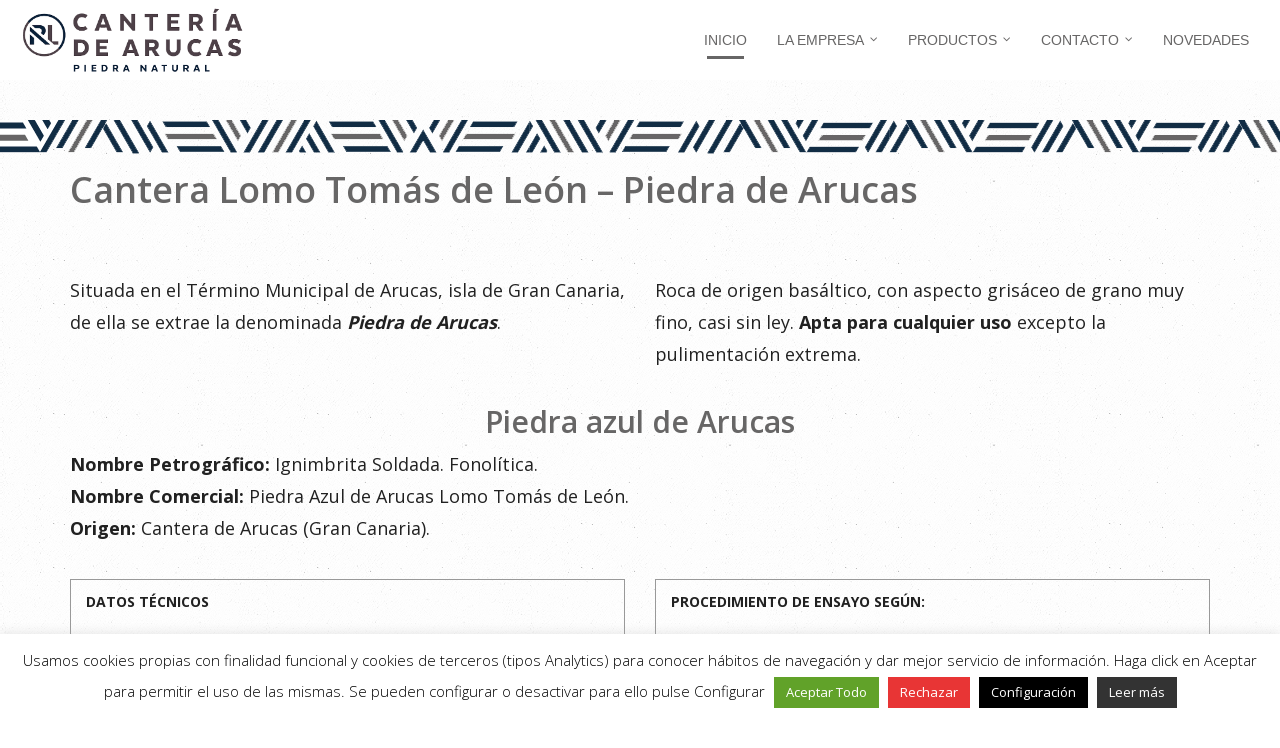

--- FILE ---
content_type: text/html; charset=UTF-8
request_url: https://canteriadearucas.es/cantera-lomo-tomas-de-leon/
body_size: 16654
content:

<!DOCTYPE html>
<html lang="es">
<head>
    <meta charset="UTF-8">
	<meta http-equiv="X-UA-Compatible" content="IE=edge"/>
    <meta name="viewport" content="width=device-width, initial-scale=1.0"/>
		<link rel="icon" href="https://canteriadearucas.es/wp-content/uploads/sites/6/2018/08/cropped-canteria-32x32.png" sizes="32x32" />
<link rel="icon" href="https://canteriadearucas.es/wp-content/uploads/sites/6/2018/08/cropped-canteria-192x192.png" sizes="192x192" />
<link rel="apple-touch-icon" href="https://canteriadearucas.es/wp-content/uploads/sites/6/2018/08/cropped-canteria-180x180.png" />
<meta name="msapplication-TileImage" content="https://canteriadearucas.es/wp-content/uploads/sites/6/2018/08/cropped-canteria-270x270.png" />
    <title>Cantera Lomo Tomás de León &#8211; Cantería de Arucas</title>
<meta name='robots' content='max-image-preview:large' />
<link rel='dns-prefetch' href='//html5shim.googlecode.com' />
<link rel='dns-prefetch' href='//fonts.googleapis.com' />
<link rel='dns-prefetch' href='//use.fontawesome.com' />
<link rel='preconnect' href='https://fonts.gstatic.com' crossorigin />
<link rel="alternate" type="application/rss+xml" title="Cantería de Arucas &raquo; Feed" href="https://canteriadearucas.es/feed/" />
<link rel="alternate" type="application/rss+xml" title="Cantería de Arucas &raquo; Feed de los comentarios" href="https://canteriadearucas.es/comments/feed/" />
<script type="text/javascript">
/* <![CDATA[ */
window._wpemojiSettings = {"baseUrl":"https:\/\/s.w.org\/images\/core\/emoji\/15.0.3\/72x72\/","ext":".png","svgUrl":"https:\/\/s.w.org\/images\/core\/emoji\/15.0.3\/svg\/","svgExt":".svg","source":{"concatemoji":"https:\/\/canteriadearucas.es\/wp-includes\/js\/wp-emoji-release.min.js?ver=6.6.4"}};
/*! This file is auto-generated */
!function(i,n){var o,s,e;function c(e){try{var t={supportTests:e,timestamp:(new Date).valueOf()};sessionStorage.setItem(o,JSON.stringify(t))}catch(e){}}function p(e,t,n){e.clearRect(0,0,e.canvas.width,e.canvas.height),e.fillText(t,0,0);var t=new Uint32Array(e.getImageData(0,0,e.canvas.width,e.canvas.height).data),r=(e.clearRect(0,0,e.canvas.width,e.canvas.height),e.fillText(n,0,0),new Uint32Array(e.getImageData(0,0,e.canvas.width,e.canvas.height).data));return t.every(function(e,t){return e===r[t]})}function u(e,t,n){switch(t){case"flag":return n(e,"\ud83c\udff3\ufe0f\u200d\u26a7\ufe0f","\ud83c\udff3\ufe0f\u200b\u26a7\ufe0f")?!1:!n(e,"\ud83c\uddfa\ud83c\uddf3","\ud83c\uddfa\u200b\ud83c\uddf3")&&!n(e,"\ud83c\udff4\udb40\udc67\udb40\udc62\udb40\udc65\udb40\udc6e\udb40\udc67\udb40\udc7f","\ud83c\udff4\u200b\udb40\udc67\u200b\udb40\udc62\u200b\udb40\udc65\u200b\udb40\udc6e\u200b\udb40\udc67\u200b\udb40\udc7f");case"emoji":return!n(e,"\ud83d\udc26\u200d\u2b1b","\ud83d\udc26\u200b\u2b1b")}return!1}function f(e,t,n){var r="undefined"!=typeof WorkerGlobalScope&&self instanceof WorkerGlobalScope?new OffscreenCanvas(300,150):i.createElement("canvas"),a=r.getContext("2d",{willReadFrequently:!0}),o=(a.textBaseline="top",a.font="600 32px Arial",{});return e.forEach(function(e){o[e]=t(a,e,n)}),o}function t(e){var t=i.createElement("script");t.src=e,t.defer=!0,i.head.appendChild(t)}"undefined"!=typeof Promise&&(o="wpEmojiSettingsSupports",s=["flag","emoji"],n.supports={everything:!0,everythingExceptFlag:!0},e=new Promise(function(e){i.addEventListener("DOMContentLoaded",e,{once:!0})}),new Promise(function(t){var n=function(){try{var e=JSON.parse(sessionStorage.getItem(o));if("object"==typeof e&&"number"==typeof e.timestamp&&(new Date).valueOf()<e.timestamp+604800&&"object"==typeof e.supportTests)return e.supportTests}catch(e){}return null}();if(!n){if("undefined"!=typeof Worker&&"undefined"!=typeof OffscreenCanvas&&"undefined"!=typeof URL&&URL.createObjectURL&&"undefined"!=typeof Blob)try{var e="postMessage("+f.toString()+"("+[JSON.stringify(s),u.toString(),p.toString()].join(",")+"));",r=new Blob([e],{type:"text/javascript"}),a=new Worker(URL.createObjectURL(r),{name:"wpTestEmojiSupports"});return void(a.onmessage=function(e){c(n=e.data),a.terminate(),t(n)})}catch(e){}c(n=f(s,u,p))}t(n)}).then(function(e){for(var t in e)n.supports[t]=e[t],n.supports.everything=n.supports.everything&&n.supports[t],"flag"!==t&&(n.supports.everythingExceptFlag=n.supports.everythingExceptFlag&&n.supports[t]);n.supports.everythingExceptFlag=n.supports.everythingExceptFlag&&!n.supports.flag,n.DOMReady=!1,n.readyCallback=function(){n.DOMReady=!0}}).then(function(){return e}).then(function(){var e;n.supports.everything||(n.readyCallback(),(e=n.source||{}).concatemoji?t(e.concatemoji):e.wpemoji&&e.twemoji&&(t(e.twemoji),t(e.wpemoji)))}))}((window,document),window._wpemojiSettings);
/* ]]> */
</script>
<link rel='stylesheet' id='vc_extensions_cqbundle_adminicon-css' href='https://canteriadearucas.es/wp-content/plugins/vc-extensions-bundle/css/admin_icon.css?ver=6.6.4' type='text/css' media='all' />
<link rel='stylesheet' id='bootstrap_css-css' href='https://canteriadearucas.es/wp-content/themes/b-i-g/framework/bootstrap/bootstrap.min.css?ver=6.6.4' type='text/css' media='all' />
<link rel='stylesheet' id='bxslider_css-css' href='https://canteriadearucas.es/wp-content/themes/b-i-g/framework/css/jquery.bxslider.css?ver=6.6.4' type='text/css' media='all' />
<link rel='stylesheet' id='flex-slider-css' href='https://canteriadearucas.es/wp-content/themes/b-i-g/framework/FlexSlider/flexslider.css?ver=6.6.4' type='text/css' media='all' />
<link rel='stylesheet' id='owl-css-css' href='https://canteriadearucas.es/wp-content/themes/b-i-g/framework/owl-carousel/owl.carousel.css?ver=6.6.4' type='text/css' media='all' />
<link rel='stylesheet' id='owl-theme-css-css' href='https://canteriadearucas.es/wp-content/themes/b-i-g/framework/owl-carousel/owl.theme.css?ver=6.6.4' type='text/css' media='all' />
<link rel='stylesheet' id='prettyPhoto_css-css' href='https://canteriadearucas.es/wp-content/themes/b-i-g/framework/css/prettyPhoto.css?ver=6.6.4' type='text/css' media='all' />
<link rel='stylesheet' id='magnific-popup-css-css' href='https://canteriadearucas.es/wp-content/themes/b-i-g/framework/css/magnific-popup.css?ver=6.6.4' type='text/css' media='all' />
<link rel='stylesheet' id='font-awesome-css' href='https://canteriadearucas.es/wp-content/plugins/js_composer/assets/lib/bower/font-awesome/css/font-awesome.min.css?ver=5.4.5' type='text/css' media='all' />
<link rel='stylesheet' id='vc_additional_css-css' href='https://canteriadearucas.es/wp-content/themes/b-i-g/framework/css/vc.css?ver=6.6.4' type='text/css' media='all' />
<link rel='stylesheet' id='wpb_additional_css-css' href='https://canteriadearucas.es/wp-content/themes/b-i-g/framework/css/wpb.css?ver=6.6.4' type='text/css' media='all' />
<link rel='stylesheet' id='wi_main_css-css' href='https://canteriadearucas.es/wp-content/themes/b-i-g/framework/css/main-style.css?ver=6.6.4' type='text/css' media='all' />
<link rel='stylesheet' id='wi_main_responsive_css-css' href='https://canteriadearucas.es/wp-content/themes/b-i-g/framework/css/main-style-responsive.css?ver=6.6.4' type='text/css' media='all' />
<link rel='stylesheet' id='wi_options_css-css' href='https://canteriadearucas.es/wp-content/themes/b-i-g/framework/css/options.css?ver=6.6.4' type='text/css' media='all' />
<link rel='stylesheet' id='stylesheet-css' href='https://canteriadearucas.es/wp-content/themes/b-i-g-child/style.css?ver=1.2.5' type='text/css' media='all' />
<!--[if lt IE 9]>
<link rel='stylesheet' id='wi_iestyles_css-css' href='https://canteriadearucas.es/wp-content/themes/b-i-g/framework/css/iestyles.css?ver=6.6.4' type='text/css' media='all' />
<![endif]-->
<style id='wp-emoji-styles-inline-css' type='text/css'>

	img.wp-smiley, img.emoji {
		display: inline !important;
		border: none !important;
		box-shadow: none !important;
		height: 1em !important;
		width: 1em !important;
		margin: 0 0.07em !important;
		vertical-align: -0.1em !important;
		background: none !important;
		padding: 0 !important;
	}
</style>
<link rel='stylesheet' id='wp-block-library-css' href='https://canteriadearucas.es/wp-includes/css/dist/block-library/style.min.css?ver=6.6.4' type='text/css' media='all' />
<style id='classic-theme-styles-inline-css' type='text/css'>
/*! This file is auto-generated */
.wp-block-button__link{color:#fff;background-color:#32373c;border-radius:9999px;box-shadow:none;text-decoration:none;padding:calc(.667em + 2px) calc(1.333em + 2px);font-size:1.125em}.wp-block-file__button{background:#32373c;color:#fff;text-decoration:none}
</style>
<style id='global-styles-inline-css' type='text/css'>
:root{--wp--preset--aspect-ratio--square: 1;--wp--preset--aspect-ratio--4-3: 4/3;--wp--preset--aspect-ratio--3-4: 3/4;--wp--preset--aspect-ratio--3-2: 3/2;--wp--preset--aspect-ratio--2-3: 2/3;--wp--preset--aspect-ratio--16-9: 16/9;--wp--preset--aspect-ratio--9-16: 9/16;--wp--preset--color--black: #000000;--wp--preset--color--cyan-bluish-gray: #abb8c3;--wp--preset--color--white: #ffffff;--wp--preset--color--pale-pink: #f78da7;--wp--preset--color--vivid-red: #cf2e2e;--wp--preset--color--luminous-vivid-orange: #ff6900;--wp--preset--color--luminous-vivid-amber: #fcb900;--wp--preset--color--light-green-cyan: #7bdcb5;--wp--preset--color--vivid-green-cyan: #00d084;--wp--preset--color--pale-cyan-blue: #8ed1fc;--wp--preset--color--vivid-cyan-blue: #0693e3;--wp--preset--color--vivid-purple: #9b51e0;--wp--preset--gradient--vivid-cyan-blue-to-vivid-purple: linear-gradient(135deg,rgba(6,147,227,1) 0%,rgb(155,81,224) 100%);--wp--preset--gradient--light-green-cyan-to-vivid-green-cyan: linear-gradient(135deg,rgb(122,220,180) 0%,rgb(0,208,130) 100%);--wp--preset--gradient--luminous-vivid-amber-to-luminous-vivid-orange: linear-gradient(135deg,rgba(252,185,0,1) 0%,rgba(255,105,0,1) 100%);--wp--preset--gradient--luminous-vivid-orange-to-vivid-red: linear-gradient(135deg,rgba(255,105,0,1) 0%,rgb(207,46,46) 100%);--wp--preset--gradient--very-light-gray-to-cyan-bluish-gray: linear-gradient(135deg,rgb(238,238,238) 0%,rgb(169,184,195) 100%);--wp--preset--gradient--cool-to-warm-spectrum: linear-gradient(135deg,rgb(74,234,220) 0%,rgb(151,120,209) 20%,rgb(207,42,186) 40%,rgb(238,44,130) 60%,rgb(251,105,98) 80%,rgb(254,248,76) 100%);--wp--preset--gradient--blush-light-purple: linear-gradient(135deg,rgb(255,206,236) 0%,rgb(152,150,240) 100%);--wp--preset--gradient--blush-bordeaux: linear-gradient(135deg,rgb(254,205,165) 0%,rgb(254,45,45) 50%,rgb(107,0,62) 100%);--wp--preset--gradient--luminous-dusk: linear-gradient(135deg,rgb(255,203,112) 0%,rgb(199,81,192) 50%,rgb(65,88,208) 100%);--wp--preset--gradient--pale-ocean: linear-gradient(135deg,rgb(255,245,203) 0%,rgb(182,227,212) 50%,rgb(51,167,181) 100%);--wp--preset--gradient--electric-grass: linear-gradient(135deg,rgb(202,248,128) 0%,rgb(113,206,126) 100%);--wp--preset--gradient--midnight: linear-gradient(135deg,rgb(2,3,129) 0%,rgb(40,116,252) 100%);--wp--preset--font-size--small: 13px;--wp--preset--font-size--medium: 20px;--wp--preset--font-size--large: 36px;--wp--preset--font-size--x-large: 42px;--wp--preset--spacing--20: 0.44rem;--wp--preset--spacing--30: 0.67rem;--wp--preset--spacing--40: 1rem;--wp--preset--spacing--50: 1.5rem;--wp--preset--spacing--60: 2.25rem;--wp--preset--spacing--70: 3.38rem;--wp--preset--spacing--80: 5.06rem;--wp--preset--shadow--natural: 6px 6px 9px rgba(0, 0, 0, 0.2);--wp--preset--shadow--deep: 12px 12px 50px rgba(0, 0, 0, 0.4);--wp--preset--shadow--sharp: 6px 6px 0px rgba(0, 0, 0, 0.2);--wp--preset--shadow--outlined: 6px 6px 0px -3px rgba(255, 255, 255, 1), 6px 6px rgba(0, 0, 0, 1);--wp--preset--shadow--crisp: 6px 6px 0px rgba(0, 0, 0, 1);}:where(.is-layout-flex){gap: 0.5em;}:where(.is-layout-grid){gap: 0.5em;}body .is-layout-flex{display: flex;}.is-layout-flex{flex-wrap: wrap;align-items: center;}.is-layout-flex > :is(*, div){margin: 0;}body .is-layout-grid{display: grid;}.is-layout-grid > :is(*, div){margin: 0;}:where(.wp-block-columns.is-layout-flex){gap: 2em;}:where(.wp-block-columns.is-layout-grid){gap: 2em;}:where(.wp-block-post-template.is-layout-flex){gap: 1.25em;}:where(.wp-block-post-template.is-layout-grid){gap: 1.25em;}.has-black-color{color: var(--wp--preset--color--black) !important;}.has-cyan-bluish-gray-color{color: var(--wp--preset--color--cyan-bluish-gray) !important;}.has-white-color{color: var(--wp--preset--color--white) !important;}.has-pale-pink-color{color: var(--wp--preset--color--pale-pink) !important;}.has-vivid-red-color{color: var(--wp--preset--color--vivid-red) !important;}.has-luminous-vivid-orange-color{color: var(--wp--preset--color--luminous-vivid-orange) !important;}.has-luminous-vivid-amber-color{color: var(--wp--preset--color--luminous-vivid-amber) !important;}.has-light-green-cyan-color{color: var(--wp--preset--color--light-green-cyan) !important;}.has-vivid-green-cyan-color{color: var(--wp--preset--color--vivid-green-cyan) !important;}.has-pale-cyan-blue-color{color: var(--wp--preset--color--pale-cyan-blue) !important;}.has-vivid-cyan-blue-color{color: var(--wp--preset--color--vivid-cyan-blue) !important;}.has-vivid-purple-color{color: var(--wp--preset--color--vivid-purple) !important;}.has-black-background-color{background-color: var(--wp--preset--color--black) !important;}.has-cyan-bluish-gray-background-color{background-color: var(--wp--preset--color--cyan-bluish-gray) !important;}.has-white-background-color{background-color: var(--wp--preset--color--white) !important;}.has-pale-pink-background-color{background-color: var(--wp--preset--color--pale-pink) !important;}.has-vivid-red-background-color{background-color: var(--wp--preset--color--vivid-red) !important;}.has-luminous-vivid-orange-background-color{background-color: var(--wp--preset--color--luminous-vivid-orange) !important;}.has-luminous-vivid-amber-background-color{background-color: var(--wp--preset--color--luminous-vivid-amber) !important;}.has-light-green-cyan-background-color{background-color: var(--wp--preset--color--light-green-cyan) !important;}.has-vivid-green-cyan-background-color{background-color: var(--wp--preset--color--vivid-green-cyan) !important;}.has-pale-cyan-blue-background-color{background-color: var(--wp--preset--color--pale-cyan-blue) !important;}.has-vivid-cyan-blue-background-color{background-color: var(--wp--preset--color--vivid-cyan-blue) !important;}.has-vivid-purple-background-color{background-color: var(--wp--preset--color--vivid-purple) !important;}.has-black-border-color{border-color: var(--wp--preset--color--black) !important;}.has-cyan-bluish-gray-border-color{border-color: var(--wp--preset--color--cyan-bluish-gray) !important;}.has-white-border-color{border-color: var(--wp--preset--color--white) !important;}.has-pale-pink-border-color{border-color: var(--wp--preset--color--pale-pink) !important;}.has-vivid-red-border-color{border-color: var(--wp--preset--color--vivid-red) !important;}.has-luminous-vivid-orange-border-color{border-color: var(--wp--preset--color--luminous-vivid-orange) !important;}.has-luminous-vivid-amber-border-color{border-color: var(--wp--preset--color--luminous-vivid-amber) !important;}.has-light-green-cyan-border-color{border-color: var(--wp--preset--color--light-green-cyan) !important;}.has-vivid-green-cyan-border-color{border-color: var(--wp--preset--color--vivid-green-cyan) !important;}.has-pale-cyan-blue-border-color{border-color: var(--wp--preset--color--pale-cyan-blue) !important;}.has-vivid-cyan-blue-border-color{border-color: var(--wp--preset--color--vivid-cyan-blue) !important;}.has-vivid-purple-border-color{border-color: var(--wp--preset--color--vivid-purple) !important;}.has-vivid-cyan-blue-to-vivid-purple-gradient-background{background: var(--wp--preset--gradient--vivid-cyan-blue-to-vivid-purple) !important;}.has-light-green-cyan-to-vivid-green-cyan-gradient-background{background: var(--wp--preset--gradient--light-green-cyan-to-vivid-green-cyan) !important;}.has-luminous-vivid-amber-to-luminous-vivid-orange-gradient-background{background: var(--wp--preset--gradient--luminous-vivid-amber-to-luminous-vivid-orange) !important;}.has-luminous-vivid-orange-to-vivid-red-gradient-background{background: var(--wp--preset--gradient--luminous-vivid-orange-to-vivid-red) !important;}.has-very-light-gray-to-cyan-bluish-gray-gradient-background{background: var(--wp--preset--gradient--very-light-gray-to-cyan-bluish-gray) !important;}.has-cool-to-warm-spectrum-gradient-background{background: var(--wp--preset--gradient--cool-to-warm-spectrum) !important;}.has-blush-light-purple-gradient-background{background: var(--wp--preset--gradient--blush-light-purple) !important;}.has-blush-bordeaux-gradient-background{background: var(--wp--preset--gradient--blush-bordeaux) !important;}.has-luminous-dusk-gradient-background{background: var(--wp--preset--gradient--luminous-dusk) !important;}.has-pale-ocean-gradient-background{background: var(--wp--preset--gradient--pale-ocean) !important;}.has-electric-grass-gradient-background{background: var(--wp--preset--gradient--electric-grass) !important;}.has-midnight-gradient-background{background: var(--wp--preset--gradient--midnight) !important;}.has-small-font-size{font-size: var(--wp--preset--font-size--small) !important;}.has-medium-font-size{font-size: var(--wp--preset--font-size--medium) !important;}.has-large-font-size{font-size: var(--wp--preset--font-size--large) !important;}.has-x-large-font-size{font-size: var(--wp--preset--font-size--x-large) !important;}
:where(.wp-block-post-template.is-layout-flex){gap: 1.25em;}:where(.wp-block-post-template.is-layout-grid){gap: 1.25em;}
:where(.wp-block-columns.is-layout-flex){gap: 2em;}:where(.wp-block-columns.is-layout-grid){gap: 2em;}
:root :where(.wp-block-pullquote){font-size: 1.5em;line-height: 1.6;}
</style>
<link rel='stylesheet' id='cookie-law-info-css' href='https://canteriadearucas.es/wp-content/plugins/cookie-law-info/public/css/cookie-law-info-public.css?ver=2.0.6' type='text/css' media='all' />
<link rel='stylesheet' id='cookie-law-info-gdpr-css' href='https://canteriadearucas.es/wp-content/plugins/cookie-law-info/public/css/cookie-law-info-gdpr.css?ver=2.0.6' type='text/css' media='all' />
<link rel='stylesheet' id='extendify-sdk-utility-classes-css' href='https://canteriadearucas.es/wp-content/plugins/redux-framework/redux-core/extendify-sdk/public/build/extendify-utilities.css?ver=13.1' type='text/css' media='all' />
<link rel='stylesheet' id='essential-grid-plugin-settings-css' href='https://canteriadearucas.es/wp-content/plugins/essential-grid/public/assets/css/settings.css?ver=2.1.6.2.2' type='text/css' media='all' />
<link rel='stylesheet' id='tp-open-sans-css' href='https://fonts.googleapis.com/css?family=Open+Sans%3A300%2C400%2C600%2C700%2C800&#038;ver=6.6.4' type='text/css' media='all' />
<link rel='stylesheet' id='tp-raleway-css' href='https://fonts.googleapis.com/css?family=Raleway%3A100%2C200%2C300%2C400%2C500%2C600%2C700%2C800%2C900&#038;ver=6.6.4' type='text/css' media='all' />
<link rel='stylesheet' id='tp-droid-serif-css' href='https://fonts.googleapis.com/css?family=Droid+Serif%3A400%2C700&#038;ver=6.6.4' type='text/css' media='all' />
<link rel='stylesheet' id='rs-plugin-settings-css' href='https://canteriadearucas.es/wp-content/plugins/revslider/public/assets/css/settings.css?ver=5.4.6.3.1' type='text/css' media='all' />
<style id='rs-plugin-settings-inline-css' type='text/css'>
#rs-demo-id {}
</style>
<link rel='stylesheet' id='wp-photonav-css' href='https://canteriadearucas.es/wp-content/plugins/wp-photonav/wp-photonav.css?ver=1.2.0' type='text/css' media='all' />
<link rel='stylesheet' id='js_composer_front-css' href='https://canteriadearucas.es/wp-content/plugins/js_composer/assets/css/js_composer.min.css?ver=5.4.5' type='text/css' media='all' />
<link rel='stylesheet' id='bfa-font-awesome-css' href='https://use.fontawesome.com/releases/v5.15.4/css/all.css?ver=2.0.1' type='text/css' media='all' />
<link rel='stylesheet' id='bfa-font-awesome-v4-shim-css' href='https://use.fontawesome.com/releases/v5.15.4/css/v4-shims.css?ver=2.0.1' type='text/css' media='all' />
<style id='bfa-font-awesome-v4-shim-inline-css' type='text/css'>

			@font-face {
				font-family: 'FontAwesome';
				src: url('https://use.fontawesome.com/releases/v5.15.4/webfonts/fa-brands-400.eot'),
				url('https://use.fontawesome.com/releases/v5.15.4/webfonts/fa-brands-400.eot?#iefix') format('embedded-opentype'),
				url('https://use.fontawesome.com/releases/v5.15.4/webfonts/fa-brands-400.woff2') format('woff2'),
				url('https://use.fontawesome.com/releases/v5.15.4/webfonts/fa-brands-400.woff') format('woff'),
				url('https://use.fontawesome.com/releases/v5.15.4/webfonts/fa-brands-400.ttf') format('truetype'),
				url('https://use.fontawesome.com/releases/v5.15.4/webfonts/fa-brands-400.svg#fontawesome') format('svg');
			}

			@font-face {
				font-family: 'FontAwesome';
				src: url('https://use.fontawesome.com/releases/v5.15.4/webfonts/fa-solid-900.eot'),
				url('https://use.fontawesome.com/releases/v5.15.4/webfonts/fa-solid-900.eot?#iefix') format('embedded-opentype'),
				url('https://use.fontawesome.com/releases/v5.15.4/webfonts/fa-solid-900.woff2') format('woff2'),
				url('https://use.fontawesome.com/releases/v5.15.4/webfonts/fa-solid-900.woff') format('woff'),
				url('https://use.fontawesome.com/releases/v5.15.4/webfonts/fa-solid-900.ttf') format('truetype'),
				url('https://use.fontawesome.com/releases/v5.15.4/webfonts/fa-solid-900.svg#fontawesome') format('svg');
			}

			@font-face {
				font-family: 'FontAwesome';
				src: url('https://use.fontawesome.com/releases/v5.15.4/webfonts/fa-regular-400.eot'),
				url('https://use.fontawesome.com/releases/v5.15.4/webfonts/fa-regular-400.eot?#iefix') format('embedded-opentype'),
				url('https://use.fontawesome.com/releases/v5.15.4/webfonts/fa-regular-400.woff2') format('woff2'),
				url('https://use.fontawesome.com/releases/v5.15.4/webfonts/fa-regular-400.woff') format('woff'),
				url('https://use.fontawesome.com/releases/v5.15.4/webfonts/fa-regular-400.ttf') format('truetype'),
				url('https://use.fontawesome.com/releases/v5.15.4/webfonts/fa-regular-400.svg#fontawesome') format('svg');
				unicode-range: U+F004-F005,U+F007,U+F017,U+F022,U+F024,U+F02E,U+F03E,U+F044,U+F057-F059,U+F06E,U+F070,U+F075,U+F07B-F07C,U+F080,U+F086,U+F089,U+F094,U+F09D,U+F0A0,U+F0A4-F0A7,U+F0C5,U+F0C7-F0C8,U+F0E0,U+F0EB,U+F0F3,U+F0F8,U+F0FE,U+F111,U+F118-F11A,U+F11C,U+F133,U+F144,U+F146,U+F14A,U+F14D-F14E,U+F150-F152,U+F15B-F15C,U+F164-F165,U+F185-F186,U+F191-F192,U+F1AD,U+F1C1-F1C9,U+F1CD,U+F1D8,U+F1E3,U+F1EA,U+F1F6,U+F1F9,U+F20A,U+F247-F249,U+F24D,U+F254-F25B,U+F25D,U+F267,U+F271-F274,U+F279,U+F28B,U+F28D,U+F2B5-F2B6,U+F2B9,U+F2BB,U+F2BD,U+F2C1-F2C2,U+F2D0,U+F2D2,U+F2DC,U+F2ED,U+F328,U+F358-F35B,U+F3A5,U+F3D1,U+F410,U+F4AD;
			}
		
</style>
<link rel='stylesheet' id='bsf-Defaults-css' href='https://canteriadearucas.es/wp-content/uploads/sites/6/smile_fonts/Defaults/Defaults.css?ver=6.6.4' type='text/css' media='all' />
<link rel="preload" as="style" href="https://fonts.googleapis.com/css?family=Open%20Sans:400,600&#038;display=swap&#038;ver=1550171789" /><link rel="stylesheet" href="https://fonts.googleapis.com/css?family=Open%20Sans:400,600&#038;display=swap&#038;ver=1550171789" media="print" onload="this.media='all'"><noscript><link rel="stylesheet" href="https://fonts.googleapis.com/css?family=Open%20Sans:400,600&#038;display=swap&#038;ver=1550171789" /></noscript><link rel='stylesheet' id='wpgdprc-front-css-css' href='https://canteriadearucas.es/wp-content/plugins/wp-gdpr-compliance/Assets/css/front.css?ver=1638262572' type='text/css' media='all' />
<style id='wpgdprc-front-css-inline-css' type='text/css'>
:root{--wp-gdpr--bar--background-color: #000000;--wp-gdpr--bar--color: #ffffff;--wp-gdpr--button--background-color: #000000;--wp-gdpr--button--background-color--darken: #000000;--wp-gdpr--button--color: #ffffff;}
</style>
<link rel='stylesheet' id='lmm-pscrollbar-css' href='https://canteriadearucas.es/wp-content/plugins/lmm/assets/frontend/pscrollbar/perfect-scrollbar.min.css?ver=6.6.4' type='text/css' media='all' />
<link rel='stylesheet' id='lmm-icons-css' href='https://canteriadearucas.es/wp-content/plugins/lmm/assets/frontend/icons/fontawesome/css/font-awesome.min.css?ver=6.6.4' type='text/css' media='all' />
<link rel='stylesheet' id='lmm-normalize-css' href='https://canteriadearucas.es/wp-content/plugins/lmm/assets/frontend/css/lmm_normalize.min.css?ver=6.6.4' type='text/css' media='all' />
<link rel='stylesheet' id='lmm-bootstrap-css' href='https://canteriadearucas.es/wp-content/uploads/sites/6/b-i-g-child/lmm/lmm_bootstrap.css?ver=1.2.5' type='text/css' media='all' />
<link rel='stylesheet' id='lmm-widgets-css' href='https://canteriadearucas.es/wp-content/uploads/sites/6/b-i-g-child/lmm/lmm_widgets.css?ver=1.2.5' type='text/css' media='all' />
<link rel='stylesheet' id='lmm-menu-css' href='https://canteriadearucas.es/wp-content/uploads/sites/6/b-i-g-child/lmm/lmm.css?ver=1.2.5' type='text/css' media='all' />
<link rel='stylesheet' id='lmm-locations-css' href='https://canteriadearucas.es/wp-content/uploads/sites/6/b-i-g-child/lmm/lmm_locations.css?ver=1.2.5' type='text/css' media='all' />
<script type="text/javascript" src="https://canteriadearucas.es/wp-includes/js/jquery/jquery.min.js?ver=3.7.1" id="jquery-core-js"></script>
<script type="text/javascript" src="https://canteriadearucas.es/wp-includes/js/jquery/jquery-migrate.min.js?ver=3.4.1" id="jquery-migrate-js"></script>
<script type="text/javascript" id="cookie-law-info-js-extra">
/* <![CDATA[ */
var Cli_Data = {"nn_cookie_ids":[],"cookielist":[],"non_necessary_cookies":[],"ccpaEnabled":"","ccpaRegionBased":"","ccpaBarEnabled":"","strictlyEnabled":["necessary","obligatoire"],"ccpaType":"gdpr","js_blocking":"","custom_integration":"","triggerDomRefresh":"","secure_cookies":""};
var cli_cookiebar_settings = {"animate_speed_hide":"500","animate_speed_show":"500","background":"#FFF","border":"#b1a6a6c2","border_on":"","button_1_button_colour":"#000","button_1_button_hover":"#000000","button_1_link_colour":"#fff","button_1_as_button":"1","button_1_new_win":"","button_2_button_colour":"#333","button_2_button_hover":"#292929","button_2_link_colour":"#ffffff","button_2_as_button":"1","button_2_hidebar":"","button_3_button_colour":"#e83535","button_3_button_hover":"#ba2a2a","button_3_link_colour":"#fff","button_3_as_button":"1","button_3_new_win":"","button_4_button_colour":"#000","button_4_button_hover":"#000000","button_4_link_colour":"#fff","button_4_as_button":"1","button_7_button_colour":"#61a229","button_7_button_hover":"#4e8221","button_7_link_colour":"#fff","button_7_as_button":"1","button_7_new_win":"","font_family":"inherit","header_fix":"","notify_animate_hide":"1","notify_animate_show":"","notify_div_id":"#cookie-law-info-bar","notify_position_horizontal":"right","notify_position_vertical":"bottom","scroll_close":"","scroll_close_reload":"","accept_close_reload":"","reject_close_reload":"","showagain_tab":"1","showagain_background":"#fff","showagain_border":"#000","showagain_div_id":"#cookie-law-info-again","showagain_x_position":"80px","text":"#000","show_once_yn":"","show_once":"10000","logging_on":"","as_popup":"","popup_overlay":"1","bar_heading_text":"","cookie_bar_as":"banner","popup_showagain_position":"bottom-right","widget_position":"left"};
var log_object = {"ajax_url":"https:\/\/canteriadearucas.es\/wp-admin\/admin-ajax.php"};
/* ]]> */
</script>
<script type="text/javascript" src="https://canteriadearucas.es/wp-content/plugins/cookie-law-info/public/js/cookie-law-info-public.js?ver=2.0.6" id="cookie-law-info-js"></script>
<script type="text/javascript" src="https://canteriadearucas.es/wp-content/plugins/essential-grid/public/assets/js/lightbox.js?ver=2.1.6.2.2" id="themepunchboxext-js"></script>
<script type="text/javascript" src="https://canteriadearucas.es/wp-content/plugins/essential-grid/public/assets/js/jquery.themepunch.tools.min.js?ver=2.1.6.2.2" id="tp-tools-js"></script>
<script type="text/javascript" src="https://canteriadearucas.es/wp-content/plugins/revslider/public/assets/js/jquery.themepunch.revolution.min.js?ver=5.4.6.3.1" id="revmin-js"></script>
<!--[if lt IE 9]>
<script type="text/javascript" src="https://html5shim.googlecode.com/svn/trunk/html5.js?ver=6.6.4" id="ie8style-js"></script>
<![endif]-->
<script type="text/javascript" src="https://canteriadearucas.es/wp-includes/js/jquery/ui/core.min.js?ver=1.13.3" id="jquery-ui-core-js"></script>
<script type="text/javascript" src="https://canteriadearucas.es/wp-includes/js/jquery/ui/mouse.min.js?ver=1.13.3" id="jquery-ui-mouse-js"></script>
<script type="text/javascript" src="https://canteriadearucas.es/wp-includes/js/jquery/ui/draggable.min.js?ver=1.13.3" id="jquery-ui-draggable-js"></script>
<script type="text/javascript" src="https://canteriadearucas.es/wp-includes/js/jquery/jquery.ui.touch-punch.js?ver=0.2.2" id="jquery-touch-punch-js"></script>
<script type="text/javascript" src="https://canteriadearucas.es/wp-content/plugins/wp-photonav/jquery.photonav.js?ver=1.2.1" id="jquery-photonav-js"></script>
<script type="text/javascript" id="wpgdprc-front-js-js-extra">
/* <![CDATA[ */
var wpgdprcFront = {"ajaxUrl":"https:\/\/canteriadearucas.es\/wp-admin\/admin-ajax.php","ajaxNonce":"f808122a66","ajaxArg":"security","pluginPrefix":"wpgdprc","blogId":"6","isMultiSite":"1","locale":"es_ES","showModal":"","cookieName":"6-wpgdprc-consent","consentVersion":"","path":"\/canteria\/","prefix":"wpgdprc"};
/* ]]> */
</script>
<script type="text/javascript" src="https://canteriadearucas.es/wp-content/plugins/wp-gdpr-compliance/Assets/js/front.min.js?ver=1638262572" id="wpgdprc-front-js-js"></script>
<link rel="https://api.w.org/" href="https://canteriadearucas.es/wp-json/" /><link rel="alternate" title="JSON" type="application/json" href="https://canteriadearucas.es/wp-json/wp/v2/pages/548" /><link rel="EditURI" type="application/rsd+xml" title="RSD" href="https://canteriadearucas.es/xmlrpc.php?rsd" />
<meta name="generator" content="WordPress 6.6.4" />
<link rel="canonical" href="https://canteriadearucas.es/cantera-lomo-tomas-de-leon/" />
<link rel='shortlink' href='https://canteriadearucas.es/?p=548' />
<link rel="alternate" title="oEmbed (JSON)" type="application/json+oembed" href="https://canteriadearucas.es/wp-json/oembed/1.0/embed?url=https%3A%2F%2Fcanteriadearucas.es%2Fcantera-lomo-tomas-de-leon%2F" />
<link rel="alternate" title="oEmbed (XML)" type="text/xml+oembed" href="https://canteriadearucas.es/wp-json/oembed/1.0/embed?url=https%3A%2F%2Fcanteriadearucas.es%2Fcantera-lomo-tomas-de-leon%2F&#038;format=xml" />
	<link rel="preconnect" href="https://fonts.googleapis.com">
	<link rel="preconnect" href="https://fonts.gstatic.com">
	<link href='https://fonts.googleapis.com/css2?display=swap&family=Open+Sans' rel='stylesheet'>    <script type="text/javascript">
        function nxsPostToFav(obj){ obj.preventDefault;
            var k = obj.target.split("-"); var nt = k[0]; var ii = k[1];  var pid = k[2];
            var data = {  action:'nxs_snap_aj', nxsact: 'manPost', nt:nt, id: pid, nid: ii, et_load_builder_modules:1, _wpnonce: 'ffb30284de'};
            jQuery('#nxsFavNoticeCnt').html('<p> Posting... </p>'); jQuery('#nxsFavNotice').modal({ fadeDuration: 50 });
            jQuery.post('https://canteriadearucas.es/wp-admin/admin-ajax.php', data, function(response) { if (response=='') response = 'Message Posted';
                jQuery('#nxsFavNoticeCnt').html('<p> ' + response + '</p>' +'<input type="button"  onclick="jQuery.modal.close();" class="bClose" value="Close" />');
            });
        }
    </script><meta name="framework" content="Redux 4.3.4" />		<script type="text/javascript">
			var ajaxRevslider;
			
			jQuery(document).ready(function() {
				// CUSTOM AJAX CONTENT LOADING FUNCTION
				ajaxRevslider = function(obj) {
				
					// obj.type : Post Type
					// obj.id : ID of Content to Load
					// obj.aspectratio : The Aspect Ratio of the Container / Media
					// obj.selector : The Container Selector where the Content of Ajax will be injected. It is done via the Essential Grid on Return of Content
					
					var content = "";

					data = {};
					
					data.action = 'revslider_ajax_call_front';
					data.client_action = 'get_slider_html';
					data.token = 'f17896d89f';
					data.type = obj.type;
					data.id = obj.id;
					data.aspectratio = obj.aspectratio;
					
					// SYNC AJAX REQUEST
					jQuery.ajax({
						type:"post",
						url:"https://canteriadearucas.es/wp-admin/admin-ajax.php",
						dataType: 'json',
						data:data,
						async:false,
						success: function(ret, textStatus, XMLHttpRequest) {
							if(ret.success == true)
								content = ret.data;								
						},
						error: function(e) {
							console.log(e);
						}
					});
					
					 // FIRST RETURN THE CONTENT WHEN IT IS LOADED !!
					 return content;						 
				};
				
				// CUSTOM AJAX FUNCTION TO REMOVE THE SLIDER
				var ajaxRemoveRevslider = function(obj) {
					return jQuery(obj.selector+" .rev_slider").revkill();
				};

				// EXTEND THE AJAX CONTENT LOADING TYPES WITH TYPE AND FUNCTION
				var extendessential = setInterval(function() {
					if (jQuery.fn.tpessential != undefined) {
						clearInterval(extendessential);
						if(typeof(jQuery.fn.tpessential.defaults) !== 'undefined') {
							jQuery.fn.tpessential.defaults.ajaxTypes.push({type:"revslider",func:ajaxRevslider,killfunc:ajaxRemoveRevslider,openAnimationSpeed:0.3});   
							// type:  Name of the Post to load via Ajax into the Essential Grid Ajax Container
							// func: the Function Name which is Called once the Item with the Post Type has been clicked
							// killfunc: function to kill in case the Ajax Window going to be removed (before Remove function !
							// openAnimationSpeed: how quick the Ajax Content window should be animated (default is 0.3)
						}
					}
				},30);
			});
		</script>
		<link rel="icon" href="https://canteriadearucas.es/wp-content/uploads/sites/6/2018/08/cropped-canteria-32x32.png" sizes="32x32" />
<link rel="icon" href="https://canteriadearucas.es/wp-content/uploads/sites/6/2018/08/cropped-canteria-192x192.png" sizes="192x192" />
<link rel="apple-touch-icon" href="https://canteriadearucas.es/wp-content/uploads/sites/6/2018/08/cropped-canteria-180x180.png" />
<meta name="msapplication-TileImage" content="https://canteriadearucas.es/wp-content/uploads/sites/6/2018/08/cropped-canteria-270x270.png" />
<style type="text/css">.recentcomments a{display:inline !important;padding:0 !important;margin:0 !important;}</style><meta name="generator" content="Powered by WPBakery Page Builder - drag and drop page builder for WordPress."/>
<!--[if lte IE 9]><link rel="stylesheet" type="text/css" href="https://canteriadearucas.es/wp-content/plugins/js_composer/assets/css/vc_lte_ie9.min.css" media="screen"><![endif]-->
    <meta name="viewport" content="initial-scale=1.0">

    <meta name="generator" content="Powered by Slider Revolution 5.4.6.3.1 - responsive, Mobile-Friendly Slider Plugin for WordPress with comfortable drag and drop interface." />
<link rel="icon" href="https://canteriadearucas.es/wp-content/uploads/sites/6/2018/08/cropped-canteria-32x32.png" sizes="32x32" />
<link rel="icon" href="https://canteriadearucas.es/wp-content/uploads/sites/6/2018/08/cropped-canteria-192x192.png" sizes="192x192" />
<link rel="apple-touch-icon" href="https://canteriadearucas.es/wp-content/uploads/sites/6/2018/08/cropped-canteria-180x180.png" />
<meta name="msapplication-TileImage" content="https://canteriadearucas.es/wp-content/uploads/sites/6/2018/08/cropped-canteria-270x270.png" />
<script type="text/javascript">function setREVStartSize(e){
				try{ var i=jQuery(window).width(),t=9999,r=0,n=0,l=0,f=0,s=0,h=0;					
					if(e.responsiveLevels&&(jQuery.each(e.responsiveLevels,function(e,f){f>i&&(t=r=f,l=e),i>f&&f>r&&(r=f,n=e)}),t>r&&(l=n)),f=e.gridheight[l]||e.gridheight[0]||e.gridheight,s=e.gridwidth[l]||e.gridwidth[0]||e.gridwidth,h=i/s,h=h>1?1:h,f=Math.round(h*f),"fullscreen"==e.sliderLayout){var u=(e.c.width(),jQuery(window).height());if(void 0!=e.fullScreenOffsetContainer){var c=e.fullScreenOffsetContainer.split(",");if (c) jQuery.each(c,function(e,i){u=jQuery(i).length>0?u-jQuery(i).outerHeight(!0):u}),e.fullScreenOffset.split("%").length>1&&void 0!=e.fullScreenOffset&&e.fullScreenOffset.length>0?u-=jQuery(window).height()*parseInt(e.fullScreenOffset,0)/100:void 0!=e.fullScreenOffset&&e.fullScreenOffset.length>0&&(u-=parseInt(e.fullScreenOffset,0))}f=u}else void 0!=e.minHeight&&f<e.minHeight&&(f=e.minHeight);e.c.closest(".rev_slider_wrapper").css({height:f})					
				}catch(d){console.log("Failure at Presize of Slider:"+d)}
			};</script>
		<style type="text/css" id="wp-custom-css">
			.wi_topbar { display:none !important; }

.wi_footer_copyrights {
	background-color: #676666;
	color: white;
}

.wi_footer {
	background-color: #676666;
	color: white;
}

.wi_footer_holder {
	background-color: #676666;
}

span.ubtn-data{
    font-size: 25px;
    line-height: normal;
    font-weight: 400;
}
.cq-imageoverlay-overlay .cq-imageoverlay-title {
    font-size: 1.5em;
		font-weight: normal;
}

span.ubtn-data{
    font-size: 25px;
    line-height: normal;
    font-weight: 400;
}
#lmm.lmm-navbar.lmm-header_nav_09 .lmm-navbar-toggle .icon-bar{
	background-color:#676666;
}
span.ubtn-data.ubtn-text{
	margin-left:15px;
} 
		</style>
		<!-- ## NXS/OG ## --><!-- ## NXSOGTAGS ## --><!-- ## NXS/OG ## -->
	<style id="egf-frontend-styles" type="text/css">
		p {font-family: 'Open Sans', sans-serif;font-size: 18px;font-style: normal;font-weight: 400;line-height: 1.8;} h1 {} h2 {} h3 {} h4 {} h5 {} h6 {} 	</style>
	<style type="text/css" data-type="vc_shortcodes-custom-css">.vc_custom_1552390579867{background-image: url(https://www.crlconstrucciones.es/canteria/wp-content/uploads/sites/6/2019/03/Franja_Canteria-copia.png?id=730) !important;background-position: 0 0 !important;background-repeat: no-repeat !important;}.vc_custom_1552390605440{margin-top: 15px !important;margin-bottom: 30px !important;}</style><noscript><style type="text/css"> .wpb_animate_when_almost_visible { opacity: 1; }</style></noscript>
<!-- Google Tag Manager -->
<script>(function(w,d,s,l,i){w[l]=w[l]||[];w[l].push({'gtm.start':
new Date().getTime(),event:'gtm.js'});var f=d.getElementsByTagName(s)[0],
j=d.createElement(s),dl=l!='dataLayer'?'&l='+l:'';j.async=true;j.src=
'https://www.googletagmanager.com/gtm.js?id='+i+dl;f.parentNode.insertBefore(j,f);
})(window,document,'script','dataLayer','GTM-K9C5ZZL');</script>
<!-- End Google Tag Manager -->
</head>

<body data-rsssl=1 class="page-template-default page page-id-548 wpb-js-composer js-comp-ver-5.4.5 vc_responsive" >
<!-- Google Tag Manager (noscript) -->
<noscript><iframe src="https://www.googletagmanager.com/ns.html?id=GTM-K9C5ZZL"
height="0" width="0" style="display:none;visibility:hidden"></iframe></noscript>
<!-- End Google Tag Manager (noscript) -->
<!-- Global site tag (gtag.js) - Google Analytics -->
<script async src="https://www.googletagmanager.com/gtag/js?id=UA-139389658-1"></script>
<script>
  window.dataLayer = window.dataLayer || [];
  function gtag(){dataLayer.push(arguments);}
  gtag('js', new Date());

  gtag('config', 'UA-139389658-1');
</script>

		<!-- Global site tag (gtag.js) - Google Analytics -->
<!--PRELOADER -->
<!--/PRELOADER -->
<!--SEARCHBAR HEADER -->
<div class="wi_searchbar">
    <div class="container">
    <div class="row">
		<div class="col-md-12">
			<form class="wi-searchbar-form" method="get" action="https://canteriadearucas.es/"><button type="submit" class="wi-searchbar-submit"><i class="fa fa-search"></i></button><input class="wi-searchbar-field" type="search" placeholder="Search" value="" name="s" title="Search for:" /> </form>		</div>
	</div>
	</div>
</div>
<!--/SEARCH HEADER -->
<!--TOP HEADER -->
<div class="wi_topbar">
    <div class="container">
    <div class="row">
		<div class="col-md-12 wi_tb_st">
			<div class="float-left">
													<div class="wi_social top_social">
																																		</div>
			
																							</div><!--/ .float-left -->
			<div class="float-right">
																<div class="top_textmenu"><div class="menu-canteriamenu-container"><ul id="menu-canteriamenu" class="menu"><li id="menu-item-22" class="menu-item menu-item-type-post_type menu-item-object-page menu-item-home menu-item-22"><a href="https://canteriadearucas.es/">Inicio</a></li>
<li id="menu-item-21" class="menu-item menu-item-type-post_type menu-item-object-page menu-item-has-children menu-item-21"><a href="https://canteriadearucas.es/la-empresa/">La empresa</a>
<ul class="sub-menu">
	<li id="menu-item-1003" class="menu-item menu-item-type-post_type menu-item-object-page menu-item-1003"><a href="https://canteriadearucas.es/canteras-y-materiales/">Canteras</a></li>
	<li id="menu-item-20" class="menu-item menu-item-type-post_type menu-item-object-page menu-item-20"><a href="https://canteriadearucas.es/proyectos/">Proyectos</a></li>
	<li id="menu-item-822" class="menu-item menu-item-type-post_type menu-item-object-page menu-item-822"><a href="https://canteriadearucas.es/fabrica/">Fábrica</a></li>
</ul>
</li>
<li id="menu-item-90" class="menu-item menu-item-type-post_type menu-item-object-page menu-item-has-children menu-item-90"><a href="https://canteriadearucas.es/usos-y-aplicaciones/">Productos</a>
<ul class="sub-menu">
	<li id="menu-item-1007" class="menu-item menu-item-type-post_type menu-item-object-page menu-item-1007"><a href="https://canteriadearucas.es/piedras-que-trabajamos/">Piedras que trabajamos</a></li>
	<li id="menu-item-476" class="menu-item menu-item-type-post_type menu-item-object-page menu-item-476"><a href="https://canteriadearucas.es/recomendaciones-uso/">Recomendaciones de Uso</a></li>
	<li id="menu-item-716" class="menu-item menu-item-type-post_type menu-item-object-page menu-item-716"><a href="https://canteriadearucas.es/usos-y-aplicaciones/">Usos y aplicaciones</a></li>
	<li id="menu-item-715" class="menu-item menu-item-type-post_type menu-item-object-page menu-item-715"><a href="https://canteriadearucas.es/texturas-y-acabados/">Texturas y Acabados</a></li>
</ul>
</li>
<li id="menu-item-18" class="menu-item menu-item-type-post_type menu-item-object-page menu-item-has-children menu-item-18"><a href="https://canteriadearucas.es/contacto/">Contacto</a>
<ul class="sub-menu">
	<li id="menu-item-714" class="menu-item menu-item-type-post_type menu-item-object-page menu-item-714"><a href="https://canteriadearucas.es/trabaja-con-nosotros/">Trabaja con nosotros</a></li>
</ul>
</li>
<li id="menu-item-794" class="menu-item menu-item-type-custom menu-item-object-custom menu-item-794"><a href="http://www.crlconstrucciones.es/gruporodriguezlujan/novedades/">Novedades</a></li>
</ul></div></div>											
											</div><!--/ .float-right -->
        </div>
	</div>
    </div>
</div><!--/ .wi_topbar -->
<!--/TOP HEADER -->
<!--MIDBAR HEADER -->
<!--/MIDBAR HEADER -->
<!--NAVBAR HEADER -->
<div class="wi_navbar">
		<nav id="lmm" class="lmm lmm-navbar lmm-header_nav_09 lmm-v1.2.4" data-location="header_nav_09" data-sticky="1" data-stickyoffset="90" itemscope="itemscope" itemtype="http://schema.org/SiteNavigationElement" role="navigation"><div class="container-fluid"><div class="lmm-navbar-header"><button type="button" class="lmm-navbar-toggle  lmm-header_nav_09" data-toggle="offcanvas" data-target="#lmm_2" data-canvas="body"><span class="icon-bar"></span><span class="icon-bar"></span><span class="icon-bar"></span></button><a class="lmm-navbar-brand img" href="https://canteriadearucas.es/"><img height="60" width="160" src="https://canteriadearucas.es/wp-content/uploads/sites/6/2019/01/log_canteria_arucas.png" alt="Cantería de Arucas"/></a></div><div id="lmm_2" class="navbar-offcanvas offcanvas navmenu-fixed-right"><a class="navmenu-brand img" href="https://canteriadearucas.es/"><img height="60" width="160" src="https://canteriadearucas.es/wp-content/uploads/sites/6/2019/01/log_canteria_arucas.png" alt="Cantería de Arucas"/></a><ul class="lmm-navbar-nav my_class lmm-align-items-right lmm-trigger-hoverintent lmm-hover-slidebar sl-middle lmm_rtl"><li class="lmm-item lmm-item-type-post_type lmm-item-object-page lmm-item-home lmm-item-level-0 lmm-has-title"><a title="Inicio" href="https://canteriadearucas.es/"><span class="lmm-item-content">Inicio</span></a></li><li class="lmm-item lmm-item-type-post_type lmm-item-object-page lmm-item-has-children lmm-item-level-0 lmm-dropdown lmm-has-title"><a title="La empresa" href="https://canteriadearucas.es/la-empresa/" class="lmm-dropdown-toggle"><span class="lmm-item-content"><span class="lmm-caret"></span>La empresa</span></a>
<ul class="lmm-dropdown-menu" role="menu">
<li class="lmm-item lmm-item-type-post_type lmm-item-object-page lmm-item-level-1 lmm-has-title"><a title="Canteras" href="https://canteriadearucas.es/canteras-y-materiales/"><span class="lmm-item-content">Canteras</span><div class="clearfix"></div></a></li><li class="lmm-item lmm-item-type-post_type lmm-item-object-page lmm-item-level-1 lmm-has-title"><a title="Proyectos" href="https://canteriadearucas.es/proyectos/"><span class="lmm-item-content">Proyectos</span><div class="clearfix"></div></a></li><li class="lmm-item lmm-item-type-post_type lmm-item-object-page lmm-item-level-1 lmm-has-title"><a title="Fábrica" href="https://canteriadearucas.es/fabrica/"><span class="lmm-item-content">Fábrica</span><div class="clearfix"></div></a></li>
</ul>
</li><li class="lmm-item lmm-item-type-post_type lmm-item-object-page lmm-item-has-children lmm-item-level-0 lmm-dropdown lmm-has-title"><a title="Productos" href="https://canteriadearucas.es/usos-y-aplicaciones/" class="lmm-dropdown-toggle"><span class="lmm-item-content"><span class="lmm-caret"></span>Productos</span></a>
<ul class="lmm-dropdown-menu" role="menu">
<li class="lmm-item lmm-item-type-post_type lmm-item-object-page lmm-item-level-1 lmm-has-title"><a title="Piedras que trabajamos" href="https://canteriadearucas.es/piedras-que-trabajamos/"><span class="lmm-item-content">Piedras que trabajamos</span><div class="clearfix"></div></a></li><li class="lmm-item lmm-item-type-post_type lmm-item-object-page lmm-item-level-1 lmm-has-title"><a title="Recomendaciones de Uso" href="https://canteriadearucas.es/recomendaciones-uso/"><span class="lmm-item-content">Recomendaciones de Uso</span><div class="clearfix"></div></a></li><li class="lmm-item lmm-item-type-post_type lmm-item-object-page lmm-item-level-1 lmm-has-title"><a title="Usos y aplicaciones" href="https://canteriadearucas.es/usos-y-aplicaciones/"><span class="lmm-item-content">Usos y aplicaciones</span><div class="clearfix"></div></a></li><li class="lmm-item lmm-item-type-post_type lmm-item-object-page lmm-item-level-1 lmm-has-title"><a title="Texturas y Acabados" href="https://canteriadearucas.es/texturas-y-acabados/"><span class="lmm-item-content">Texturas y Acabados</span><div class="clearfix"></div></a></li>
</ul>
</li><li class="lmm-item lmm-item-type-post_type lmm-item-object-page lmm-item-has-children lmm-item-level-0 lmm-dropdown lmm-has-title"><a title="Contacto" href="https://canteriadearucas.es/contacto/" class="lmm-dropdown-toggle"><span class="lmm-item-content"><span class="lmm-caret"></span>Contacto</span></a>
<ul class="lmm-dropdown-menu" role="menu">
<li class="lmm-item lmm-item-type-post_type lmm-item-object-page lmm-item-level-1 lmm-has-title"><a title="Trabaja con nosotros" href="https://canteriadearucas.es/trabaja-con-nosotros/"><span class="lmm-item-content">Trabaja con nosotros</span><div class="clearfix"></div></a></li>
</ul>
</li><li class="lmm-item lmm-item-type-custom lmm-item-object-custom lmm-item-level-0 lmm-has-title"><a title="Novedades" href="http://www.crlconstrucciones.es/gruporodriguezlujan/novedades/"><span class="lmm-item-content">Novedades</span></a></li></ul></div></div></nav></div><!--/ .wi_navbar -->
<!--/NAVBAR HEADER -->
<!--/HEADER -->
<!--CONTENT -->
<div class="wide_cont" id="wi_content" style="padding-top:40px">    <div class="container">
        <div class="row">
            <div class="col-md-12">
                					                    <div data-vc-full-width="true" data-vc-full-width-init="false" class="vc_row wpb_row vc_row-fluid vc_custom_1552390579867 vc_row-has-fill"><div class="wpb_column vc_column_container vc_col-sm-12"><div class="vc_column-inner "><div class="wpb_wrapper"><h1 style="color: #676666;text-align: left" class="vc_custom_heading vc_custom_1552390605440" >Cantera Lomo Tomás de León – Piedra de Arucas</h1></div></div></div></div><div class="vc_row-full-width vc_clearfix"></div><div class="vc_row wpb_row vc_row-fluid"><div class="wpb_column vc_column_container vc_col-sm-6"><div class="vc_column-inner "><div class="wpb_wrapper">
	<div class="wpb_text_column wpb_content_element " >
		<div class="wpb_wrapper">
			<p>Situada en el Término Municipal de Arucas, isla de Gran Canaria, de ella se extrae la denominada <strong><em>Piedra de Arucas</em></strong>.</p>

		</div>
	</div>
</div></div></div><div class="wpb_column vc_column_container vc_col-sm-6"><div class="vc_column-inner "><div class="wpb_wrapper">
	<div class="wpb_text_column wpb_content_element " >
		<div class="wpb_wrapper">
			<p>Roca de origen basáltico, con aspecto grisáceo de grano muy fino, casi sin ley.<strong> Apta para cualquier uso</strong> excepto la pulimentación extrema.</p>

		</div>
	</div>
</div></div></div></div><div class="vc_row wpb_row vc_row-fluid"><div class="wpb_column vc_column_container vc_col-sm-12"><div class="vc_column-inner "><div class="wpb_wrapper"><h2 style="color: #676666;text-align: center" class="vc_custom_heading" >Piedra azul de Arucas<br />
</h2></div></div></div></div><div class="vc_row wpb_row vc_row-fluid"><div class="wpb_column vc_column_container vc_col-sm-12"><div class="vc_column-inner "><div class="wpb_wrapper">
	<div class="wpb_text_column wpb_content_element " >
		<div class="wpb_wrapper">
			<p style="text-align: left;"><strong>Nombre Petrográfico:</strong> Ignimbrita Soldada. Fonolítica.<br />
<strong>Nombre Comercial:</strong> Piedra Azul de Arucas Lomo Tomás de León.<br />
<strong>Origen:</strong> Cantera de Arucas (Gran Canaria).</p>

		</div>
	</div>
</div></div></div></div><div class="vc_row wpb_row vc_row-fluid"><div class="wpb_column vc_column_container vc_col-sm-6"><div class="vc_column-inner "><div class="wpb_wrapper">
	<div class="wpb_text_column wpb_content_element " >
		<div class="wpb_wrapper">
			<style type="text/css">
.tg  {border-collapse:collapse;border-spacing:0;border-color:#999;margin:0px auto;}<br />
.tg td{font-family:Arial, sans-serif;font-size:14px;padding:10px 5px;border-style:solid;border-width:0px;overflow:hidden;word-break:normal;border-color:#999;color:#444;background-color:#F7FDFA;}<br />
.tg th{font-family:Arial, sans-serif;font-size:14px;font-weight:normal;padding:10px 5px;border-style:solid;border-width:0px;overflow:hidden;word-break:normal;border-color:#999;color:#fff;background-color:#26ADE4;}<br />
.tg .tg-baqh{text-align:center;vertical-align:top}<br />
.tg .tg-c3ow{border-color:inherit;text-align:center;vertical-align:top}<br />
.tg .tg-0lax{text-align:left;vertical-align:top}<br />
</style>
<table class="tg">
<tbody>
<tr>
<th class="tg-c3ow" colspan="2">DATOS TÉCNICOS</th>
</tr>
<tr>
<td class="tg-baqh">Densidad Aparente</td>
<td class="tg-baqh">2,10 g/cm3</td>
</tr>
<tr>
<td class="tg-baqh">Porosidad Abierta</td>
<td class="tg-baqh">19,68 %</td>
</tr>
<tr>
<td class="tg-baqh">Absorción de Agua por Capilaridad</td>
<td class="tg-baqh">5,46 %</td>
</tr>
<tr>
<td class="tg-baqh">Energía de Rotura a Impacto</td>
<td class="tg-baqh">3,87 J</td>
</tr>
<tr>
<td class="tg-baqh">Resistencia a la Flexión</td>
<td class="tg-baqh">7,82 MPa</td>
</tr>
<tr>
<td class="tg-baqh">Resistencia al Desgaste por Abrasión</td>
<td class="tg-baqh">19,87 mm</td>
</tr>
<tr>
<td class="tg-0lax">Resistencia al Deslizamiento mediante Péndulo de Fricción</td>
<td class="tg-baqh">USRV en Seco: 88 / USRV en Húmedo: 87</td>
</tr>
<tr>
<td class="tg-baqh">Resistencia a la Cristalización de las Sales</td>
<td class="tg-baqh">5,03 %</td>
</tr>
</tbody>
</table>

		</div>
	</div>
</div></div></div><div class="wpb_column vc_column_container vc_col-sm-6"><div class="vc_column-inner "><div class="wpb_wrapper">
	<div class="wpb_text_column wpb_content_element " >
		<div class="wpb_wrapper">
			<style type="text/css">
.tg  {border-collapse:collapse;border-spacing:0;border-color:#999;margin:0px auto;}<br />
.tg td{font-family:Arial, sans-serif;font-size:14px;padding:10px 5px;border-style:solid;border-width:0px;overflow:hidden;word-break:normal;border-color:#999;color:#444;background-color:#F7FDFA;}<br />
.tg th{font-family:Arial, sans-serif;font-size:14px;font-weight:normal;padding:10px 5px;border-style:solid;border-width:0px;overflow:hidden;word-break:normal;border-color:#999;color:#fff;background-color:#26ADE4;}<br />
.tg .tg-c3ow{border-color:inherit;text-align:center;vertical-align:top}<br />
.tg .tg-17k7{background-color:#26ade4;border-color:inherit;text-align:center;vertical-align:top}<br />
.tg .tg-0pky{border-color:inherit;text-align:left;vertical-align:top}<br />
</style>
<table class="tg">
<tbody>
<tr>
<th class="tg-17k7" colspan="2">PROCEDIMIENTO DE ENSAYO SEGÚN:</th>
</tr>
<tr>
<td class="tg-0pky">UNE EN 12370:1999</td>
<td class="tg-0pky">Determinación de la resistencia a la cristalización de las sales.</td>
</tr>
<tr>
<td class="tg-0pky">UNE 1341:2000</td>
<td class="tg-0pky">Baldosa de piedra natural para uso como pavimento. Desgaste por<br />
abrasión. / Absorción de agua</td>
</tr>
<tr>
<td class="tg-0pky">UNE EN 12372:2007</td>
<td class="tg-0pky">Determinación de la resistencia a la flexión bajo carga concentrada.</td>
</tr>
<tr>
<td class="tg-0pky">UNE EN 1936:2007</td>
<td class="tg-0pky">Determinación de la densidad aparente y la porosidad abierta.</td>
</tr>
<tr>
<td class="tg-0pky">UNE EN 14231:2004</td>
<td class="tg-0pky">Determinación de la resistencia al deslizamiento mediante péndulo de fricción.</td>
</tr>
<tr>
<td class="tg-0pky"></td>
<td class="tg-c3ow"></td>
</tr>
</tbody>
</table>

		</div>
	</div>
</div></div></div></div><div class="vc_row wpb_row vc_row-fluid"><div class="wpb_column vc_column_container vc_col-sm-12"><div class="vc_column-inner "><div class="wpb_wrapper">
	<div class="wpb_text_column wpb_content_element " >
		<div class="wpb_wrapper">
			<p style="text-align: center;"><strong>Se adapta a todo tipo de usos, en interiores y exteriores, y en cuanto a acabados admite flameado,</strong><br />
<strong>abujardado, labrado y al corte. Se suele utilizar para la realización de esculturas y trabajos de tallado.</strong></p>

		</div>
	</div>
</div></div></div></div><div class="vc_row wpb_row vc_row-fluid"><div class="wpb_column vc_column_container vc_col-sm-12"><div class="vc_column-inner "><div class="wpb_wrapper">
	<div  class="wpb_single_image wpb_content_element vc_align_left">
		
		<figure class="wpb_wrapper vc_figure">
			<div class="vc_single_image-wrapper   vc_box_border_grey"><img fetchpriority="high" decoding="async" class="vc_single_image-img " src="https://canteriadearucas.es/wp-content/uploads/sites/6/2019/03/Acabado-al-corte-1140x761.png" width="1140" height="761" alt="Acabado-al-corte" title="Acabado-al-corte" /></div>
		</figure>
	</div>
</div></div></div></div>
					<!--comments -->
										<!--/comments -->
                 
                            </div>
        </div>
    </div>
   
</div> <!--widecont-->
<div class="wi_footer_holder">
	    <div class="wi_footer">
		<div class="container">
            <div class="row">
								<div class="col-md-4 col-sm-4">
                     <div class="wi_f_widget">
                     
                        <div class="wi_widget"><img width="300" height="162" src="https://canteriadearucas.es/wp-content/uploads/sites/6/2019/02/Canteria-Arucas-300x162.png" class="image wp-image-727  attachment-medium size-medium" alt="" style="max-width: 100%; height: auto;" decoding="async" loading="lazy" srcset="https://canteriadearucas.es/wp-content/uploads/sites/6/2019/02/Canteria-Arucas-300x162.png 300w, https://canteriadearucas.es/wp-content/uploads/sites/6/2019/02/Canteria-Arucas.png 544w" sizes="(max-width: 300px) 100vw, 300px" /></div><div class="clearfix"></div>              
                                        </div>
                </div>
				
                <div class="col-md-4 col-sm-4">
                     <div class="wi_f_widget">
                     
                        <div class="wi_widget">			<div class="textwidget"><div>Lomo Tomás de León, s/n<br />
35400 &#8211; Arucas<br />
Las Palmas<br />
España</div>
<div>Tel: (+34) 928 60 51 81<br />
Fax: (+34) 928 60 43 62<br />
<a href="mailto:info@canteriadearucas.es">info@canteriadearucas.es</a></div>
</div>
		</div><div class="clearfix"></div>              
                                        </div>
                </div>				
				
                <div class="col-md-4 col-sm-4">
                     <div class="wi_f_widget">
                     
                        <div class="wi_widget"><div class="menu-menu-footer-container"><ul id="menu-menu-footer" class="menu"><li id="menu-item-744" class="menu-item menu-item-type-post_type menu-item-object-page menu-item-home menu-item-744"><a href="https://canteriadearucas.es/">Inicio</a></li>
<li id="menu-item-745" class="menu-item menu-item-type-post_type menu-item-object-page menu-item-745"><a href="https://canteriadearucas.es/la-empresa/">La Empresa</a></li>
<li id="menu-item-707" class="menu-item menu-item-type-post_type menu-item-object-page menu-item-707"><a href="https://canteriadearucas.es/piedras-que-trabajamos/">Piedras que trabajamos</a></li>
<li id="menu-item-823" class="menu-item menu-item-type-post_type menu-item-object-page menu-item-823"><a href="https://canteriadearucas.es/fabrica/">Fábrica</a></li>
<li id="menu-item-746" class="menu-item menu-item-type-post_type menu-item-object-page menu-item-746"><a href="https://canteriadearucas.es/recomendaciones-uso/">Recomendaciones de Uso</a></li>
<li id="menu-item-708" class="menu-item menu-item-type-post_type menu-item-object-page menu-item-708"><a href="https://canteriadearucas.es/usos-y-aplicaciones/">Usos y aplicaciones</a></li>
<li id="menu-item-709" class="menu-item menu-item-type-post_type menu-item-object-page menu-item-709"><a href="https://canteriadearucas.es/texturas-y-acabados/">Texturas y Acabados</a></li>
<li id="menu-item-710" class="menu-item menu-item-type-post_type menu-item-object-page menu-item-710"><a href="https://canteriadearucas.es/proyectos/">Proyectos</a></li>
<li id="menu-item-711" class="menu-item menu-item-type-post_type menu-item-object-page menu-item-711"><a href="https://canteriadearucas.es/contacto/">Contacto</a></li>
<li id="menu-item-705" class="menu-item menu-item-type-post_type menu-item-object-page menu-item-705"><a href="https://canteriadearucas.es/trabaja-con-nosotros/">Trabaja con nosotros</a></li>
<li id="menu-item-1038" class="menu-item menu-item-type-post_type menu-item-object-page menu-item-1038"><a href="https://canteriadearucas.es/politica-de-cookies/">Política de Cookies</a></li>
<li id="menu-item-1040" class="menu-item menu-item-type-post_type menu-item-object-page menu-item-1040"><a href="https://canteriadearucas.es/politica-de-privacidad-2/">Política de privacidad</a></li>
<li id="menu-item-1039" class="menu-item menu-item-type-post_type menu-item-object-page menu-item-1039"><a href="https://canteriadearucas.es/aviso-legal/">Aviso Legal</a></li>
</ul></div></div><div class="clearfix"></div><div class="widget_text wi_widget"><div class="textwidget custom-html-widget"><a href="http://www.crlconstrucciones.es/gruporodriguezlujan/">
<img src="https://www.crlconstrucciones.es/gruporodriguezlujan/wp-content/uploads/sites/5/2019/01/logo_grupo_rodriguez_lujan_white.png" width="160" alt="Grupo Rodríguez Luján"></a></div></div><div class="clearfix"></div>              
                                        </div>
                </div>
				            </div>  
        </div>  
    </div>
		
	<div class="wi_footer_copyrights wi-copyright">
	<div class="container">
        <div class="row">
			<div class="col-xs-12">
				Copyright © 2019 <a href="http://www.crlconstrucciones.es/gruporodriguezlujan/">Grupo Rodríguez Luján</a>. Todos los derechos reservados 
			</div>
		</div>
	</div>
	</div>
</div>
</body>
<!--googleoff: all--><div id="cookie-law-info-bar" data-nosnippet="true"><span>Usamos cookies propias con finalidad funcional y cookies de terceros (tipos Analytics) para conocer hábitos de navegación y dar mejor servicio de información. Haga click en Aceptar para permitir el uso de las mismas. Se pueden configurar o desactivar para ello pulse Configurar <a id="wt-cli-accept-all-btn" tabindex="0" role='button' data-cli_action="accept_all"  class="wt-cli-element medium cli-plugin-button wt-cli-accept-all-btn cookie_action_close_header cli_action_button" >Aceptar Todo</a> <a role='button' tabindex='0' id="cookie_action_close_header_reject"  class="medium cli-plugin-button cli-plugin-main-button cookie_action_close_header_reject cli_action_button"  data-cli_action="reject">Rechazar</a> <a role='button' tabindex='0' class="medium cli-plugin-button cli-plugin-main-button cli_settings_button">Configuración</a> <a href="http://www.crlconstrucciones.es/gruporodriguezlujan/cookies/" id="CONSTANT_OPEN_URL" target="_blank"  class="medium cli-plugin-button cli-plugin-main-link" style="display:inline-block;" >Leer más</a></span></div><div id="cookie-law-info-again" style="display:none;" data-nosnippet="true"><span id="cookie_hdr_showagain">Privacy & Cookies Policy</span></div><div class="cli-modal" data-nosnippet="true" id="cliSettingsPopup" tabindex="-1" role="dialog" aria-labelledby="cliSettingsPopup" aria-hidden="true">
  <div class="cli-modal-dialog" role="document">
	<div class="cli-modal-content cli-bar-popup">
	  	<button type="button" class="cli-modal-close" id="cliModalClose">
			<svg class="" viewBox="0 0 24 24"><path d="M19 6.41l-1.41-1.41-5.59 5.59-5.59-5.59-1.41 1.41 5.59 5.59-5.59 5.59 1.41 1.41 5.59-5.59 5.59 5.59 1.41-1.41-5.59-5.59z"></path><path d="M0 0h24v24h-24z" fill="none"></path></svg>
			<span class="wt-cli-sr-only">Cerrar</span>
	  	</button>
	  	<div class="cli-modal-body">
			<div class="cli-container-fluid cli-tab-container">
	<div class="cli-row">
		<div class="cli-col-12 cli-align-items-stretch cli-px-0">
			<div class="cli-privacy-overview">
				<h4>Privacy Overview</h4>				<div class="cli-privacy-content">
					<div class="cli-privacy-content-text">This website uses cookies to improve your experience while you navigate through the website. Out of these, the cookies that are categorized as necessary are stored on your browser as they are essential for the working of basic functionalities of the website. We also use third-party cookies that help us analyze and understand how you use this website. These cookies will be stored in your browser only with your consent. You also have the option to opt-out of these cookies. But opting out of some of these cookies may affect your browsing experience.</div>
				</div>
				<a class="cli-privacy-readmore"  aria-label="Mostrar más" tabindex="0" role="button" data-readmore-text="Mostrar más" data-readless-text="Mostrar menos"></a>			</div>
		</div>
		<div class="cli-col-12 cli-align-items-stretch cli-px-0 cli-tab-section-container">
												<div class="cli-tab-section">
						<div class="cli-tab-header">
							<a role="button" tabindex="0" class="cli-nav-link cli-settings-mobile" data-target="necessary" data-toggle="cli-toggle-tab">
								Necesarias							</a>
							<div class="wt-cli-necessary-checkbox">
                        <input type="checkbox" class="cli-user-preference-checkbox"  id="wt-cli-checkbox-necessary" data-id="checkbox-necessary" checked="checked"  />
                        <label class="form-check-label" for="wt-cli-checkbox-necessary">Necesarias</label>
                    </div>
                    <span class="cli-necessary-caption">Siempre activado</span> 						</div>
						<div class="cli-tab-content">
							<div class="cli-tab-pane cli-fade" data-id="necessary">
								<div class="wt-cli-cookie-description">
									Son aquellas que le permiten navegar por la página web y usar sus funciones esenciales. Estas cookies no recogen ninguna información sobre su navegación que pueda ser utilizada por acciones de marketing o para recordar por qué páginas ha navegado.								</div>
							</div>
						</div>
					</div>
																	<div class="cli-tab-section">
						<div class="cli-tab-header">
							<a role="button" tabindex="0" class="cli-nav-link cli-settings-mobile" data-target="functional" data-toggle="cli-toggle-tab">
								Funcionales							</a>
							<div class="cli-switch">
                        <input type="checkbox" id="wt-cli-checkbox-functional" class="cli-user-preference-checkbox"  data-id="checkbox-functional"  />
                        <label for="wt-cli-checkbox-functional" class="cli-slider" data-cli-enable="Activado" data-cli-disable="Desactivado"><span class="wt-cli-sr-only">Funcionales</span></label>
                    </div>						</div>
						<div class="cli-tab-content">
							<div class="cli-tab-pane cli-fade" data-id="functional">
								<div class="wt-cli-cookie-description">
									Las cookies funcionales ayudan a realizar ciertas funcionalidades, como compartir el contenido del sitio web en plataformas de redes sociales, recopilar comentarios y otras características de terceros.
								</div>
							</div>
						</div>
					</div>
																	<div class="cli-tab-section">
						<div class="cli-tab-header">
							<a role="button" tabindex="0" class="cli-nav-link cli-settings-mobile" data-target="performance" data-toggle="cli-toggle-tab">
								Publicitarias							</a>
							<div class="cli-switch">
                        <input type="checkbox" id="wt-cli-checkbox-performance" class="cli-user-preference-checkbox"  data-id="checkbox-performance"  />
                        <label for="wt-cli-checkbox-performance" class="cli-slider" data-cli-enable="Activado" data-cli-disable="Desactivado"><span class="wt-cli-sr-only">Publicitarias</span></label>
                    </div>						</div>
						<div class="cli-tab-content">
							<div class="cli-tab-pane cli-fade" data-id="performance">
								<div class="wt-cli-cookie-description">
									Las cookies publicitarias se utilizan para proporcionar a los visitantes anuncios y campañas de marketing relevantes. Estas cookies rastrean a los visitantes en los sitios web y recopilan información para proporcionar anuncios personalizados.
								</div>
							</div>
						</div>
					</div>
																	<div class="cli-tab-section">
						<div class="cli-tab-header">
							<a role="button" tabindex="0" class="cli-nav-link cli-settings-mobile" data-target="analytics" data-toggle="cli-toggle-tab">
								Analiticas							</a>
							<div class="cli-switch">
                        <input type="checkbox" id="wt-cli-checkbox-analytics" class="cli-user-preference-checkbox"  data-id="checkbox-analytics"  />
                        <label for="wt-cli-checkbox-analytics" class="cli-slider" data-cli-enable="Activado" data-cli-disable="Desactivado"><span class="wt-cli-sr-only">Analiticas</span></label>
                    </div>						</div>
						<div class="cli-tab-content">
							<div class="cli-tab-pane cli-fade" data-id="analytics">
								<div class="wt-cli-cookie-description">
									Las cookies analíticas se utilizan para comprender cómo los visitantes interactúan con el sitio web. Estas cookies ayudan a proporcionar información sobre métricas, el número de visitantes, la tasa de rebote, la fuente de tráfico, etc.
								</div>
							</div>
						</div>
					</div>
																	<div class="cli-tab-section">
						<div class="cli-tab-header">
							<a role="button" tabindex="0" class="cli-nav-link cli-settings-mobile" data-target="others" data-toggle="cli-toggle-tab">
								Otras							</a>
							<div class="cli-switch">
                        <input type="checkbox" id="wt-cli-checkbox-others" class="cli-user-preference-checkbox"  data-id="checkbox-others"  />
                        <label for="wt-cli-checkbox-others" class="cli-slider" data-cli-enable="Activado" data-cli-disable="Desactivado"><span class="wt-cli-sr-only">Otras</span></label>
                    </div>						</div>
						<div class="cli-tab-content">
							<div class="cli-tab-pane cli-fade" data-id="others">
								<div class="wt-cli-cookie-description">
									Otras Cookies sin categorizar o que no han sido clasificadas aun.
								</div>
							</div>
						</div>
					</div>
																	<div class="cli-tab-section">
						<div class="cli-tab-header">
							<a role="button" tabindex="0" class="cli-nav-link cli-settings-mobile" data-target="performance-2" data-toggle="cli-toggle-tab">
								Rendimiento							</a>
							<div class="cli-switch">
                        <input type="checkbox" id="wt-cli-checkbox-performance-2" class="cli-user-preference-checkbox"  data-id="checkbox-performance-2"  />
                        <label for="wt-cli-checkbox-performance-2" class="cli-slider" data-cli-enable="Activado" data-cli-disable="Desactivado"><span class="wt-cli-sr-only">Rendimiento</span></label>
                    </div>						</div>
						<div class="cli-tab-content">
							<div class="cli-tab-pane cli-fade" data-id="performance-2">
								<div class="wt-cli-cookie-description">
									Las cookies de rendimiento se utilizan para comprender y analizar los índices de rendimiento clave del sitio web, lo que ayuda a brindar una mejor experiencia de usuario a los visitantes.
								</div>
							</div>
						</div>
					</div>
										</div>
	</div>
</div>
	  	</div>
	  	<div class="cli-modal-footer">
			<div class="wt-cli-element cli-container-fluid cli-tab-container">
				<div class="cli-row">
					<div class="cli-col-12 cli-align-items-stretch cli-px-0">
						<div class="cli-tab-footer wt-cli-privacy-overview-actions">
						
															<a id="wt-cli-privacy-save-btn" role="button" tabindex="0" data-cli-action="accept" class="wt-cli-privacy-btn cli_setting_save_button wt-cli-privacy-accept-btn cli-btn">GUARDAR Y ACEPTAR</a>
													</div>
						
					</div>
				</div>
			</div>
		</div>
	</div>
  </div>
</div>
<div class="cli-modal-backdrop cli-fade cli-settings-overlay"></div>
<div class="cli-modal-backdrop cli-fade cli-popupbar-overlay"></div>
<!--googleon: all--><div style="display: none;" id="nxsFavNotice"><div id="nxsFavNoticeCnt">Posting....</div></div><link rel='stylesheet' id='modal-css' href='https://canteriadearucas.es/wp-content/plugins/social-networks-auto-poster-facebook-twitter-g/js-css/jquery.modal.min.css?ver=4.3.23' type='text/css' media='all' />
<link rel='stylesheet' id='cookie-law-info-table-css' href='https://canteriadearucas.es/wp-content/plugins/cookie-law-info/public/css/cookie-law-info-table.css?ver=2.0.6' type='text/css' media='all' />
<script type="text/javascript" id="jm_like_post-js-extra">
/* <![CDATA[ */
var ajax_var = {"url":"https:\/\/canteriadearucas.es\/wp-admin\/admin-ajax.php","nonce":"0ec8b030f6"};
/* ]]> */
</script>
<script type="text/javascript" src="https://canteriadearucas.es/wp-content/themes/b-i-g/framework/js/post-like.min.js?ver=1.0" id="jm_like_post-js"></script>
<script type="text/javascript" src="https://canteriadearucas.es/wp-content/plugins/lmm/assets/frontend/js/bootstrap.min.js?ver=6.6.4" id="lmm-bootstrap-js"></script>
<script type="text/javascript" src="https://canteriadearucas.es/wp-content/plugins/lmm/assets/frontend/pscrollbar/perfect-scrollbar.jquery.min.js?ver=6.6.4" id="lmm-pscrollbar-js"></script>
<script type="text/javascript" src="https://canteriadearucas.es/wp-includes/js/hoverIntent.min.js?ver=1.10.2" id="hoverIntent-js"></script>
<script type="text/javascript" id="lmm-js-extra">
/* <![CDATA[ */
var lmm = {"ajax_url":"https:\/\/canteriadearucas.es\/wp-admin\/admin-ajax.php","registered":"Your submission is complete.","breakpoint":"870","gutter":"30"};
/* ]]> */
</script>
<script type="text/javascript" src="https://canteriadearucas.es/wp-content/plugins/lmm/assets/frontend/js/lmm.min.js?ver=6.6.4" id="lmm-js"></script>
<script type="text/javascript" src="https://canteriadearucas.es/wp-content/themes/b-i-g/framework/bootstrap/bootstrap.min.js?ver=6.6.4" id="bootstrap-js"></script>
<script type="text/javascript" src="https://canteriadearucas.es/wp-content/themes/b-i-g/framework/js/jquery.mobilemenu.js?ver=6.6.4" id="mobilemenu-js"></script>
<script type="text/javascript" src="https://canteriadearucas.es/wp-content/themes/b-i-g/framework/js/modernizr.custom.js?ver=6.6.4" id="modernizr-js"></script>
<script type="text/javascript" src="https://canteriadearucas.es/wp-content/themes/b-i-g/framework/js/instagram.min.js?ver=6.6.4" id="inst-js"></script>
<script type="text/javascript" src="https://canteriadearucas.es/wp-content/themes/b-i-g/framework/js/jquery.bxslider.min.js?ver=6.6.4" id="bxslider-js"></script>
<script type="text/javascript" src="https://canteriadearucas.es/wp-content/themes/b-i-g/framework/js/jquery.prettyPhoto.js?ver=6.6.4" id="prettyPhoto-js"></script>
<script type="text/javascript" src="https://canteriadearucas.es/wp-content/themes/b-i-g/framework/js/jquery.magnific-popup.min.js?ver=6.6.4" id="magnific-popup-js"></script>
<script type="text/javascript" src="https://canteriadearucas.es/wp-content/themes/b-i-g/framework/js/jquery.waitforimages.js?ver=6.6.4" id="waitforimages-js"></script>
<script type="text/javascript" src="https://canteriadearucas.es/wp-content/plugins/js_composer/assets/lib/bower/flexslider/jquery.flexslider-min.js?ver=5.4.5" id="flexslider-js"></script>
<script type="text/javascript" src="https://canteriadearucas.es/wp-content/themes/b-i-g/framework/owl-carousel/owl.carousel.min.js?ver=6.6.4" id="owlcarousel-js"></script>
<script type="text/javascript" id="wi_custom-js-extra">
/* <![CDATA[ */
var wi_theme = {"theme_url":"https:\/\/canteriadearucas.es\/wp-content\/themes\/b-i-g"};
/* ]]> */
</script>
<script type="text/javascript" src="https://canteriadearucas.es/wp-content/themes/b-i-g/framework/js/custom.js?ver=6.6.4" id="wi_custom-js"></script>
<script type="text/javascript" src="https://canteriadearucas.es/wp-content/plugins/social-networks-auto-poster-facebook-twitter-g/js-css/jquery.modal.min.js?ver=4.3.23" id="modal-js"></script>
<script type="text/javascript" src="https://canteriadearucas.es/wp-content/plugins/lmm/assets/frontend/js/jasny-bootstrap.min.js?ver=6.6.4" id="lmm-jasny-js"></script>
<script type="text/javascript" src="https://canteriadearucas.es/wp-content/plugins/js_composer/assets/js/dist/js_composer_front.min.js?ver=5.4.5" id="wpb_composer_front_js-js"></script>
</html>

--- FILE ---
content_type: text/css
request_url: https://canteriadearucas.es/wp-content/themes/b-i-g/framework/css/main-style.css?ver=6.6.4
body_size: 15293
content:
/* 
Main Stylesheet
Author: wwwebinvader
*/

/* - - - - - - - - - Content - - - - - - - - - -

	01 Global reset
	02 Header
	03 LMM Fixes
	04 ESS Grid
	05 Blog and Widgets
	06 Comments
	07 Footer
	08 Page 404
	09 Coming Soon
	10 Default Menu
	11 Your Own CSS

- - - - - - - - - - - - - - - - - - - - - - - - */

/* 01 Global reset
----------------------------------------------- */

::selection {
	background: #212121;
	color: #fff;
}

a {
	-webkit-transition: 0.3s;
	-moz-transition: 0.3s;
	-o-transition: 0.3s;
	transition: 0.3s;
}

a,
a:focus, 
a:hover { 
	color: #ffd824;
}

img {
	max-width: 100%;
	height: auto;
}

body {
	font-family: 'Open Sans';
	font-weight: 400;
	font-size: 14px;
	line-height: 24px;
	color: #212121;
}

button,
select,
#searchform #s {
	outline: 0px !important;
	border: 0px;
	-webkit-appearance: none;
}

input,
textarea,
select {
	padding: 10px 16px;
	border: 2px solid rgba(0,0,0,0.06);
	background: none;
	-webkit-border-radius: 3px;
	-moz-border-radius: 3px;
	border-radius: 3px;
	resize: vertical;
}

input:focus,
select:focus,
button:focus,
textarea:focus,
#searchform #s:focus {
	outline: 0px !important;
	box-shadow: none !important;
}

.wide_cont {
	padding-top: 40px;
	z-index: 0;
	position: relative;
}

/* Alert */

.alert {
	margin: 30px 0px;
	padding: 20px 30px;
}

/* Special Rows */

.block_row.vc_row {
	margin-left: 0px;
	margin-right: 0px;
}

.block_row div[class*='vc_col'] {
	margin: 0px;
	padding: 0px;
}

.wide_row {
	margin-left: -30px !important;
	margin-right: -30px !important;
}

/* Common Rules */

.float-left { float: left; }
.float-right { float: right; }

.float-left>div,
.float-right>div {
	float: left;
}

.text-align-right { text-align: right; }
.text-align-left { text-align: left; }

.nopadding { padding: 0 !important; }

ul { 
   list-style-type: disc; 
   list-style-position: inside; 
}
ol { 
   list-style-type: decimal; 
   list-style-position: inside; 
}
ul ul, ol ul { 
   list-style-type: circle; 
   list-style-position: inside; 
   margin-left: 15px; 
}
ol ol, ul ol { 
   list-style-type: lower-latin; 
   list-style-position: inside; 
   margin-left: 15px; 
}

ol, ul, menu, dir {
    -webkit-padding-start: 0px;
}
ol, ul {
	padding-left: 0px;
}

table { border: 1px solid #ccc; }
table td, table th { padding: 10px 15px; }

img {
	-webkit-user-select: none;
	-khtml-user-select: none;
	-moz-user-select: none;
	-o-user-select: none;
	user-select: none;
}

a:focus, a:active, input:focus, textarea:focus {
	outline: none !important;
	text-decoration: none !important;
}

a:active {
	text-decoration: none !important;
}

a.pageNoFollow_hilite {
	text-decoration: none !important;
}

blockquote {
	border-left: 0 none;
	font-size: 16px !important;
	line-height: 24px;
	font-style: italic;
	margin-left: 10px !important;
}

blockquote:before {
	content: "\f10e";
	font-family: FontAwesome;
	margin-left: -30px;
	font-style: normal;
	position: absolute;
}

body {
	-webkit-font-smoothing: antialiased;
	-moz-osx-font-smoothing: grayscale;
}

.wpb_single_image .vc_single_image-wrapper {
	display: block !important;
}

/* Typography */

h1,h2,h3,h4 {
	font-weight: bold;
}

.wi_head_title {
	padding: 10px;
	margin: 0px;
	background: rgba(0,0,0,0.3);
	display: inline-block;
	color: #fff;
}

.wi_legend {
	font-weight: 300 !important;
	line-height: 40px;
	text-align: center;
	font-size: 28px;
	color: #393939;
}

/* Special Features */

.btn {
	padding: 10px 20px;
	background: #212121;
	text-transform: uppercase;
	font-weight: bold;
	font-size: 14px;
	color: #ffffff;
	border-radius: 3px;
	display: inline-block;

	-webkit-transition: all 0.3s ease;
	-moz-transition: all 0.3s ease;
	-ms-transition: all 0.3s ease;
	-o-transition: all 0.3s ease;
	transition: all 0.3s ease;
}

.btn:hover {
	color: #212121;
	background: #ffd824;
}

.btn_black {
	background: none repeat scroll 0 0 #212121;
	color: #fff;
}

.not_opacity a {
	opacity: 1;
}

.page-header {
	padding: 30px 0px 15px 0px;
	margin: 40px 0px 30px 0px
}

.ic {
	height: 20px;
	width: 20px;
	background-size: cover !important;
}

.alignright {
	float: right;
}

.alignleft {
	float: left;
}

img.alignleft {
	margin-right: 20px;
}

.aligncenter {
	text-align: center;
}

.wp-caption {
}

.wp-caption-text {
}

.gallery-caption {
}

img.aligncenter {
	text-align: center;
}

.wi_finish {
	margin-bottom: -100px !important;
}

.notopmargin {
	display: none;
}

/* VC Class Addons */

.font-weight-bold { font-weight: bold; }

.YellowSubcaption:after {
	content: '';
	position: absolute;
	bottom: -14px;
	left: 50%;
	margin-left: -12px;
	width: 0;
	height: 0;
	border-style: solid;
	border-width: 14px 12px 0 12px;
	border-color: #ffffff transparent transparent transparent;
}

.HotSpots-01 .cq-hotspots .hotspot-item a {
    width: 14px;
    height: 14px;
}

/* blue button fix */

.vc_btn3.vc_btn3-color-primary, 
.vc_btn3.vc_btn3-color-primary {
	color: #ffffff !important;
    background-color: #1bc0ea !important;
}

.vc_btn3.vc_btn3-color-primary.vc_btn3-style-flat:focus, 
.vc_btn3.vc_btn3-color-primary.vc_btn3-style-flat:hover, 
.vc_btn3.vc_btn3-color-primary:focus, 
.vc_btn3.vc_btn3-color-primary:hover {
	color: #ffffff !important;
    background-color: #30cff8 !important;
}

/* wi_box_v */

.wi_box_v {
	position: relative;
	z-index: 0;
	text-align: center;
	margin: 0px 0px 30px 0px;
	padding: 60px 32px 50px 32px;
	display: inline-block;
}

.wi_box_v_bg {
	left: 0px;
	top: 0px;
	position: absolute;
	width: 100%;
	height: 100%;
	z-index: -1;
	opacity: 0;
	-webkit-transition: 0.3s;
	-moz-transition: 0.3s;
	-o-transition: 0.3s;
	transition: 0.3s;
}

.wi_box_v:hover .wi_box_v_bg {
	opacity: 1;
}

.icon_holder_v {
	position: relative;
	width: 136px;
	height: 136px;
	font-size: 42px;
	line-height: 130px;
	text-align: center;
	display: inline-block;
	margin-bottom: 36px;
	-webkit-transition: 0.3s;
	-moz-transition: 0.3s;
	-o-transition: 0.3s;
	transition: 0.3s;
	z-index: 0;
	
	-webkit-box-shadow: 0px 0px 0px 0px rgba(0, 0, 0, 0.02);
	-moz-box-shadow:    0px 0px 0px 0px rgba(0, 0, 0, 0.02);
	box-shadow:         0px 0px 0px 0px rgba(0, 0, 0, 0.02);
}

.wi_box_v:hover .icon_holder_v {
	-webkit-box-shadow: 6px 6px 0px 0px rgba(0, 0, 0, 0.04);
	-moz-box-shadow:    6px 6px 0px 0px rgba(0, 0, 0, 0.04);
	box-shadow:         6px 6px 0px 0px rgba(0, 0, 0, 0.04);
}

.icon_holder_v_bg {
	position: absolute;
	width: 100%;
	height: 100%;
	top: 0px;
	left: 0px;
	z-index: -1;
	opacity: 0;
	-webkit-transition: 0.3s;
	-moz-transition: 0.3s;
	-o-transition: 0.3s;
	transition: 0.3s;
}

.wi_box_v:hover .icon_holder_v_bg {
	opacity: 1;
}

.wi_box_v h3 {
	font-weight: 600;
	margin-bottom: 25px;
}

/* panorama */

.panorama-360 pre,
.panorama-360 code {
	padding: 0px;
	margin: 0px;
	border: 0px;
	background: none;
	line-height: 0px;
	overflow: visible;
}

.photonav-image {
	display: none !important;
}

.photonav .content.ui-draggable.ui-draggable-handle {
	cursor: move;
	top: 0px !important;
}

/* some fixes */

.no-paddings {
	padding: 0px;
}

.no-paddings .vc_column-inner  {
	padding: 0px !important;
}

.no-margins {
	margin: 0px;
}

.no-margins .wpb_content_element,
.no-margins .ultimate-map-wrapper.ult-adjust-bottom-margin {
	margin: 0px !important;
}

.vc_separator .vc_sep_holder .vc_sep_line {
	top: 0px !important;
}

/* before after */

.before-after-yellow.cq-beforeafter .cq-beforeafter-handle.lightgray i{
  background: #ffd824 !important;
  border: 2px solid #ffffff;
  width: 36px;
  height: 36px;
  line-height: 34px;
  -webkit-box-shadow: 1px 1px 4px 0px rgba(0, 0, 0, 0.19);
  -moz-box-shadow:    1px 1px 4px 0px rgba(0, 0, 0, 0.19);
  box-shadow:         1px 1px 4px 0px rgba(0, 0, 0, 0.19);
}

/* ess fixes */

.esgbox-overlay.esgbox-overlay-fixed { z-index: 10028; }

.text-uppercase { text-transform: uppercase; }
.text-bold { font-weight: bold; }

/* testimonials */

.testimonials-01.cq-vectorcard { box-shadow: none !important; line-height: 16px; }
.testimonials-01 .cq-vectorcard-author { font-weight: bold; padding-bottom: 20px; }
.testimonials-01 .cq-vectorcard-content { color: #212121; font-size: 14px; line-height: 24px; }

.yellow-background-hover { -webkit-transition: 0.3s; -moz-transition: 0.3s; -o-transition: 0.3s; transition: 0.3s; }
.yellow-background-hover:hover { background: #ffd824 !important; border-color: #ffd824 !important; }

/* mail-chimp */

.wi-mcp-text {
	margin-bottom: 15px;
	margin-top: 10px;
	display: inline-block;
}

/* flickr */

.wi_f_widget .flickr {
	position: relative;
	width: 100%;
}

.wi_f_widget .flickr li {
	padding-bottom: 0px;
	border-bottom: none;
	width: auto;
	display: inline-block;
	margin: 0px 3px 3px 3px !important;
}

.wi_f_widget .flickr li a:hover {
	opacity: 0.7;
}

.wi_f_widget .flickr li a {
	padding: 0px !important;
	border-bottom: none;
	margin-bottom: 0px;
    width: auto;
    display: inline-block;
}

.wi_f_widget .flickr li a img {
	vertical-align: text-bottom;
	min-width: 100%;
}

.wi_widget ul.flickr {
	width: 100%;
	display: inline-block;
}

.wi_widget ul.flickr li {
	border: none;
	float: left;
	padding-bottom: 0px;
	border-bottom: none;
	width: auto;
	display: inline-block;
	margin: 3px 3px 3px 3px !important
}

.wi_widget ul.flickr li a:hover {
	opacity: 0.7;
}

/* widgets menu */

.menu-footer-container li {
	position: relative;
	width: 100%;
	border-bottom: 1px dashed rgba(255,255,255,0.1);
}

.menu-footer-container li a {
	width: 100%;
	padding: 10px 0px 10px 23px;
	display: block;
}

.menu-footer-container li a:before {
	content: '\f105';
	font-family: 'FontAwesome';
	position: absolute;
	left: 0px;
	color: inherit !important;
	-webkit-transition: 0.3s;
	-moz-transition: 0.3s;
	-o-transition: 0.3s;
	transition: 0.3s;
}

.menu-footer-container li a:hover:before {
	left: 7px;
	color: #ffd824;
}

/* counter */

.counter-more-padding-right .aio-icon-left { padding-right: 30px !important; }
.uvc-headings-line { border-bottom: inherit !important; }

/* video bg */

.upb_video-bg { left: 0 !important;}

/* overflow fix */

.overflow-visible-fix { overflow: visible !important; }

/* dual-button */

.doubl-button-small a { max-height: 34px !important; }
.doubl-button-small .ult_ivan_button.icon-before .icon-simple { padding: 0 15px; }
.doubl-button-small .ult_ivan_button.icon-after .icon-simple { padding: 0 15px; }


/* accordion */

.accordion-style-01.cq-accordion2 dt>a { text-align: left; }
.accordion-style-01.cq-accordion2 .accordion-icon { margin-right: 13px; }
.accordion-style-01.cq-accordion2 .accordion-content { border: 1px solid rgba(0,0,0,0.05); }
.accordion-style-01.cq-accordion2 {
	overflow: hidden;
	-webkit-border-radius: 3px;
	-moz-border-radius: 3px;
	border-radius: 3px;
}

/* pricing table fixes */

.ult_pricing_table { overflow: visible !important; }

/* auto bg */

.bg-bottom-position .vcpb-animated {background-position-y: bottom !important;}

/* info-circle fixes */

.Defaults-globe:before { margin-right: -6px; }
.Defaults-smile-o:before { margin-right: -5px; }


/* button */
.button .ubtn-text { font-weight: bold !important; font-size: 14px; }
.ubtn-hover { border-radius: initial !important; }

/* tabs */

.no-bottom-border { bottom: -1px; }

/* info box */

.info-box-xs .top-icon .aio-icon-header h3.aio-icon-title{
	margin-top: 5px !important;
}

/* icons fixes */

.Defaults-cog:before {
	margin-right: -6px;
}

/* draggable timeline */

.cq-draggable-slider { border-radius: 99px !important; }
.cq-draggable-stripe { border-radius: 99px !important; }
.cq-highlight { background-color: #ffffff !important; }
.cq-menu-line{ height: 4px !important; margin: 3px 4px !important; width: 2px !important; }
.cq-menu-square { width: 22px !important; }
.cq-infobox{ -webkit-border-radius: 4px !important; -moz-border-radius: 4px !important; border-radius: 4px !important; }
.cq-infobox:after { 	border-width: 15px 13px 0 !important; bottom: -13px !important; left: 147px !important; }
.cq-infobox:before { border-width: 16px 14px 0 !important; bottom: -16px !important; left: 146px !important; }
.cq-titlecontainer { border-top-left-radius: 0px !important; border-top-right-radius: 0px !important; }
.cq-innerbox { padding: 1.2em 1.4em !important; }
.cq-carouselcontent { height: 105px !important; } 
.cq-carouselcontent { font-size: 14px !important; line-height: 22px !important; }
.cq-titlebar { padding: 0.5em 1.2em 0.7em 1.2em !important; }
.cq-highlight-container .cq-highlight-label { font-size: 14px !important; }
.cq-infobox { margin-top: -206px !important; height: 168px !important; }

.draggable-timeline-theme-color .cq-infobox { border-color: #ffd824 !important; }
.draggable-timeline-theme-color .cq-infobox:before { border-color: #ffd824 transparent !important; }
.draggable-timeline-theme-color .cq-infobox .cq-titlebar, .draggable-timeline-theme-color .cq-infobox .cq-titlecontainer { background: #ffd824 !important; }

/* scroll notification */

.cq-scroll-notification {
	color: #212121 !important;
	padding: 20px 20px 13px 20px !important;
	line-height: 24px !important;
	font-size: 14px !important;
	text-align: left !important;
	-webkit-box-shadow: 1px 1px 10px 0px rgba(50, 50, 50, 0.15) !important;
	-moz-box-shadow:    1px 1px 10px 0px rgba(50, 50, 50, 0.15) !important;
	box-shadow:         1px 1px 10px 0px rgba(50, 50, 50, 0.15) !important;
	-webkit-border-radius: 3px;
	-moz-border-radius: 3px;
	border-radius: 3px;
}

.cq-scroll-notification a { color: #212121; border-bottom: 1px dotted #212121;}

/* info banner */

.ultb3-box img { max-width: 250% !important; }
.ultb3-desc { margin-top: 20px !important; margin-bottom: 25px !important; }
.ultb3-info { padding: 36px !important; }

/* testimonial carousel */

.cq-testimonialcarousel .testimonial { width: 95% !important; padding: 20px 30px !important; font-size:16px !important; line-height: 26px !important; }
.cq-testimonialcarousel .testimonial-info h4 { margin:10px auto !important; color:#212121 !important; }
.cq-testimonialcarousel .slick-dots { bottom: -20px !important; }
.cq-testimonialcarousel .slick-dots li button:before { font-size: 12px !important; }

/* team carousel */

.slick-prev:before, .slick-next:before {
	display: none;
}

/* pricing table */

.ult_design_1 .ult_pricing_table .ult_price_link .ult_price_action_button { -webkit-border-radius: 99px !important; -moz-border-radius: 99px !important; border-radius: 99px !important; }
.ult_pricing_table  { border-radius: 6px; overflow: hidden; }

/* post grid */

.vc_grid-filter.vc_grid-filter-size-lg .vc_grid-filter-item { padding: 8px 18px !important;}
.vc_grid-filter.vc_grid-filter-size-md .vc_grid-filter-item { padding: 6px 18px !important;}

/* shop items */

.columns-2 ul.products li.product {float:left !important;width:50% !important; display: inline-block !important; padding: 15px !important;}
.columns-3 ul.products li.product {float:left !important;width: 33.33333333% !important; display: inline-block !important; padding: 15px !important;}
.columns-4 ul.products li.product {float:left !important;width:25% !important; display: inline-block !important; padding: 15px !important;}
.columns-5 ul.products li.product {float:left !important;width:20% !important; display: inline-block !important; padding: 15px !important;}
.columns-6 ul.products li.product {float:left !important;width:16,66666666666667% !important; display: inline-block !important; padding: 15px !important;}
.columns-2 .products, .columns-3 .products, .columns-4 .products, .columns-5 .products, .columns-6 .products { margin-left: -15px !important; margin-right: -15px !important;}

/* progress bar */

.vc_progress_bar .vc_single_bar .vc_label { background-color: rgba(0,0,0,0.05); font-size: 14px; font-weight: bold; padding: 6px 20px !important;}

/* max width */

.max-width-md img { max-width: 280px !important; }

/* Theme Features */

.colored {
	color: #ffd824;
}

.eg-winvader-main-twitter-wrapper a:hover {
	color: #fff !important;
}

.wi_menu_content_holder.fixme .ubermenu>ul>li>a {
	padding: 10px 15px !important;
}

.esg-overlay.eg-winvader-main-colored-container, .esg-overlay.eg-winvader-main-twitter-container {
	transition: all 0.2s;
	-moz-transition: all 0.2s;
	-webkit-transition: all 0.2s;
	-o-transition: all 0.2s;
	-khtml-transition: all 0.2s;
	-ms-transition: all 0.2s;
}

.wi_more_btn {
	border-bottom: 2px solid rgba(255, 255, 255, 0.3);
	color: #fff;
	display: inline-block;
	float: left;
	line-height: 21px;
	margin-bottom: 30px;
}

.wi_comm_sec {
	text-align: right;
}

.eg-winvader-main-black-wrapper .wi_quote_count {
	color: #fff;
}

.wi_comm_sec i {
	font-size: 16px;
	padding-right: 7px;
}

.eg-winvader-main-colored-wrapper .wi_quote_count {
	color: #212121;
}

.eg-winvader-main-colored-wrapper .wi_more_btn {
	color: #212121;
	border-bottom: 2px solid rgba(0, 0, 0, 0.3);
}

.eg-winvader-main-colored-wrapper .wi_more_btn:hover {
	color: #fff !important;
	border-bottom: 2px solid #fff !important;
}

.eg-winvader-main-colored-wrapper .wi_comm_sec i {
	color: rgba(0, 0, 0, 0.4);
}

.esg_decr_holder {
	color: rgba(255,255,255,0.6);
	line-height: 24px;
	font-size: 13px;
	overflow: hidden;
	transition: all 0.5s cubic-bezier(0.645, 0.045, 0.355, 1.000);
	-moz-transition: all 0.5s cubic-bezier(0.645, 0.045, 0.355, 1.000);
	-webkit-transition: all 0.5s cubic-bezier(0.645, 0.045, 0.355, 1.000);
	-o-transition: all 0.5s cubic-bezier(0.645, 0.045, 0.355, 1.000);
	-khtml-transition: all 0.5s cubic-bezier(0.645, 0.045, 0.355, 1.000);
	-ms-transition: all 0.5s cubic-bezier(0.645, 0.045, 0.355, 1.000);
}

li:hover .esg_decr_holder {
	height: 100%;
}

.essb_counter_right {
	border-color: #fff !important;
	padding: 7px 12px 6px;
}

.little_fix .essb_counter_right {
	border-width: 0 !important;
	background: rgba(255,255,255,0.1);
	padding: 7px 17px;
}

.little_fix .essb_counter_right:before {
	border-color: transparent;
}

.little_fix .essb_item>a {
	max-width: 76% !important;
}

.essb_template_metro-retina .essb_item a {
	margin: 0;
	display: inline-block;
}

.essb_template_metro-retina .essb_item span {
	margin: 0;
	display: inline-block;
}

/* Inlined CSS */

.wi_blog_full_content_holder_styleinlined {
	padding-bottom: 20px;
	padding-left: 100px;
}

.widefat_styleinlined {
	width: 100%;
}

.styleinlined-margin30 {
	margin-bottom: 30px;
}

/* Other Features */

.entry-header h1.entry-title { margin-bottom: 40px;}
.title-bold { font-size: 24px; font-weight: bold; }

/* 02 Header
----------------------------------------------- */

/* Top Header */

.wi_topbar {
	margin: 0 auto;
}

.header_cart_link {
	margin-left: 5px;
}

.header_cart_button {
	color: #212121;
	display: inline-block;
	font-size: 18px;
	padding: 10px 20px 9px 30px;
	position: relative;
	margin-left: -15px;
}

.header_cart_link .cart_product_count {
	color: #fff;
	top: 0;
	right: 5px;
	z-index: 99;
	position: absolute;
	background: none repeat scroll 0 0 #d65956;
	border-radius: 100%;
	font-size: 11px;
	font-weight: 700;
	margin-top: 2px;
	padding: 0 6px 3px;
	vertical-align: top;
	line-height: 16px;
	margin-left: -3px;
}

.header_cart_link .fa-shopping-cart {
	margin-top: 5px;
}

.header_cart_widget {
	border: 1px solid #eee;
	position: absolute;
	margin-top: -1px;
	z-index: 99999;
	background: #fff;
	padding: 40px;
	display: none;
}

.header_cart_widget h2 {
	margin-top: 0;
}

.menu-top-left-menu-container {
	margin-top: 4px;
}

.wi_cart_wrap {
	display: inline-block;
	float: left;
	margin-left: -15px;
}

.wi_cart_wrap:hover .header_cart_widget {
	display: block;
}

.wi_cart_wrap:hover {
	background: #ddd;
}

.wi_cart_wrap .total {
	border-top: 0px !important;
}

.wi_cart_wrap .total strong {
	font-size: 13px;
	line-height: 1.538461538461538em;
	font-weight: 700;
	text-transform: uppercase;
	color: #393939;
}

.wi_search-wrap {
	display: inline-block;
	float: left;
}

.wi_topbar .wi-search-field {
	background: rgba(255, 255, 255, 1);
	border: 0 none;
	padding: 5px;
}

.wi_topbar .wi-search-submit:after {
	content: "s";
}

.wi_top_left_widget {
	float: left;
}

.wi_widget ul.menu li {
	padding: 0px;
}

.wi_topbar .menu li {
	display: inline-block;
}

.wi_topbar .wi_widget {
	display: inline-block;
	margin-bottom: 0;
}

.wi_topbar .wi_widget i {
	padding: 0 10px 0 20px;
}

/* Logo */

.wi_logo_holdred {
	text-align: center;
	position: relative;
	z-index: 1111;
	transition: all 0.5s;
	-moz-transition: all 0.5s;
	-webkit-transition: all 0.5s;
	-o-transition: all 0.5s;
	-khtml-transition: all 0.5s;
	-ms-transition: all 0.5s;
}

.wi_logo_holdred a {
	padding-bottom: 20px;
	padding-top: 20px;
	display: inline-block;
	width: 100%;
	max-width: 320px;
}

.wi_logo_holdred img {
	transition: all 0.5s;
	-moz-transition: all 0.5s;
	-webkit-transition: all 0.5s;
	-o-transition: all 0.5s;
	-khtml-transition: all 0.5s;
	-ms-transition: all 0.5s;
}

.eg-wwwebinvader-widget-2-wrapper .esg-entry-media-wrapper {
	width: 100%;
}

.eg-wwwebinvader-widget-2-wrapper, .eg-wwwebinvader-widget-2-element-0, .eg-wwwebinvader-widget-2-content, .eg-wwwebinvader-widget-2-element-26, .eg-wwwebinvader-widget-2-element-1 {
	background: transparent !important;
	border-color: transparent !important;
}

/* Title */

.wi_title_holder {
	text-align: center;
	padding: 40px 0;
}

/* Search */
.wi_header_search {
	padding-top: 33px;
	transition: all 0.5s;
	-moz-transition: all 0.5s;
	-webkit-transition: all 0.5s;
	-o-transition: all 0.5s;
	-khtml-transition: all 0.5s;
	-ms-transition: all 0.5s;
}

.wi_header_search .wi-search-field {
	background: transparent !important;
	border-radius: 30px !important;
	border: 1px solid #fff !important;
}

.wi-search-field {
	background: #fff;
	height: 33px;
	font-weight: 500;
	position: relative;
	width: 100%;
	padding-right: 30px;
	border: 1px solid #e6e6e6;
	padding: 4px 10px;
}

.wi-search-form {
	position: relative;
	margin-bottom: 20px;
	margin-top: 8px;
}

.wi-search-submit {
	background-image: url("img/magif.png");
	background-size: cover;
	border: 0 none;
	height: 33px;
	padding: 5px;
	position: absolute;
	right: 0;
	top: 0;
	width: 33px;
	z-index: 999;
}

.wi-search-magnif {
	display: none;
	pointer-events: none;
	height: 33px;
	color: transparent !important;
	font-size: 20px !important;
	padding: 5px 7px 8px;
	position: absolute;
	right: 0;
	top: 0;
	z-index: 9999;
	-ms-filter: 'filter:progid:DXImageTransform.Microsoft.AlphaImageLoader(src=overlay.png,  sizingMethod=scale)';
}

.wi-search-magnif:hover {
	background: rgba(255,255,255,0.5);
}

/* Menu */

.wi_header_menu {
	margin-bottom: 0;
	padding-left: 0 !important;
	text-align: center;
	margin-top: 0px;
	transition: all 0.5s;
	-moz-transition: all 0.5s;
	-webkit-transition: all 0.5s;
	-o-transition: all 0.5s;
	-khtml-transition: all 0.5s;
	-ms-transition: all 0.5s;
}

.wi_menu_content_holder {
	position: absolute;
	display: block;
	background: #fff;
	z-index: 999;
	width: 100%;
}

.wi_menu_content_holder.fixme {
	top: 0;
	position: fixed;
	width: 100%;
}

.wi_menu_content_holder > ul > li > a:after {
	background: none repeat scroll 0 0 #212121;
	bottom: 0;
	content: "";
	display: inline-block;
	height: 2px;
	left: 0;
	position: absolute;
	transition: all 0.3s;
	-moz-transition: all 0.3s;
	-webkit-transition: all 0.3s;
	-o-transition: all 0.3s;
	-khtml-transition: all 0.3s;
	-ms-transition: all 0.3s;
	width: 0;
}

.wi-line-header {
	border: 2px solid;
	width: 100px !important;
}

.wi_menu-holder {
	background: #fff;
	top: 0;
	position: relative;
	z-index: 99;
	width: 100%;
	transition: all 0.5s;
	-moz-transition: all 0.5s;
	-webkit-transition: all 0.5s;
	-o-transition: all 0.5s;
	-khtml-transition: all 0.5s;
	-ms-transition: all 0.5s;
}

.menu-holder>.container {
	height: 100%;
}

.wi_header_holder .menu-holder {
	transition: all 0.5s;
	-moz-transition: all 0.5s;
	-webkit-transition: all 0.5s;
	-o-transition: all 0.5s;
	-khtml-transition: all 0.5s;
	-ms-transition: all 0.5s;
}

.wi_menu_content_holder > ul > li {
	margin-left: -3px !important;
	padding: 0;
	position: relative;
	display: inline-block;
	list-style: none;
	text-align: center;
}

.wi_menu_content_holder > ul > li > a {
	font-weight: 400;
	color: #fff;
	font-size: 12px;
	text-transform: uppercase;
	width: 100%;
	padding: 11px 15px;
	display: inline-block;
	transition: all 0.5s;
	-moz-transition: all 0.5s;
	-webkit-transition: all 0.5s;
	-o-transition: all 0.5s;
	-khtml-transition: all 0.5s;
	-ms-transition: all 0.5s;
}

.wi_menu_content_holder > ul > li:last-child > a {
	border-right: 0px;
}

.wi_header_menu > li:hover > .my_drop {
	display: block;
}

.wi_header_holder .wi_soc_icons {
	float: right;
	margin-top: 1px;
}

.wi_header_menu > li > .my_drop {
	left: 0;
	width: 220px;
	background: #fff;
	display: none;
	position: absolute;
	z-index: 999;
	text-align: center;
	-webkit-box-shadow: 0 10px 10px 0 rgba(0, 0, 0, 0.1);
	-moz-box-shadow: 0 10px 10px 0 rgba(0, 0, 0, 0.1);
	box-shadow: 0 10px 10px 0 rgba(0, 0, 0, 0.1);
	text-align: left;
}

.wi_header_menu > li:hover > .my_drop  ul li a:hover {
	background: #f6f6f6;
}

.wi_header_menu > li.menu-item-has-children>a:before {
	content: "\f107";
	font-family: FontAwesome;
	float: right;
	margin-left: 5px;
	font-weight: 700;
	margin-top: -1px;
	font-size: 14px;
}

.wi_header_menu > li > .my_drop > ul {
	list-style: none;
	padding: 0px;
}

.wi_header_menu ul {
	padding-left: 0;
}

.wi_header_menu li {
	list-style: none;
}

/* Menu Toggle */

#wi_menu-toggle-wrapper {
	height: 60px;
	position: relative;
	width: 60px;
	z-index: 9999;
	float: right;
	margin-left: -15px;
}

.wi_toggle-wrapper-wrap {
	border-top: 1px solid #eee;
	display: none;
}

#wi_menu-toggle, #wi_menu-toggle:before, #wi_menu-toggle:after {
	transition: all 0.2s;
	-moz-transition: all 0.2s;
	-webkit-transition: all 0.2s;
	-o-transition: all 0.2s;
	-khtml-transition: all 0.2s;
	-ms-transition: all 0.2s;
}

#wi_menu-toggle:before {
	top: -8px;
}

#wi_menu-toggle:after, #wi_menu-toggle:before {
	background: none repeat scroll 0 0 #fff;
	content: "";
	height: 3px;
	left: 0;
	position: absolute;
	transform-origin: center center 0;
	width: 100%;
}

#wi_menu-toggle, #wi_menu-toggle:before, #wi_menu-toggle:after {
	transition: all 0.2s;
	-moz-transition: all 0.2s;
	-webkit-transition: all 0.2s;
	-o-transition: all 0.2s;
	-khtml-transition: all 0.2s;
	-ms-transition: all 0.2s;
}

#wi_menu-toggle:after {
	bottom: -8px;
}

#wi_menu-toggle:after, #wi_menu-toggle:before {
	background: none repeat scroll 0 0 #212121;
	content: "";
	height: 3px;
	left: 0;
	position: absolute;
	transform-origin: center center 0;
	width: 100%;
}

#wi_menu-toggle, #wi_menu-toggle:before, #wi_menu-toggle:after {
	transition: all 0.2s;
	-moz-transition: all 0.2s;
	-webkit-transition: all 0.2s;
	-o-transition: all 0.2s;
	-khtml-transition: all 0.2s;
	-ms-transition: all 0.2s;
}

#wi_menu-toggle {
	margin-left: 30px;
	background: none repeat scroll 0 0 #212121;
	display: block;
	font-size: 30px;
	left: 0;
	height: 3px;
	position: absolute;
	top: 50%;
	width: 30px;
}

#wi_menu-toggle-wrapper.anim-out #wi_menu-toggle {
	background: none repeat scroll 0 0 rgba(0,0,0,0);
}

#wi_menu-toggle-wrapper.anim-out #wi_menu-toggle:before {
	transform: rotate(45deg) translate(3px, 6px);
	-moz-transform: rotate(45deg) translate(3px, 6px);
	-webkit-transform: rotate(45deg) translate(3px, 6px);
	-o-transform: rotate(45deg) translate(3px, 6px);
	-khtml-transform: rotate(45deg) translate(3px, 6px);
	-ms-transform: rotate(45deg) translate(3px, 6px);
}

#wi_menu-toggle-wrapper.anim-out #wi_menu-toggle:after {
	transform: rotate(-45deg) translate(5px, -8px);
	-moz-transform: rotate(-45deg) translate(5px, -8px);
	-webkit-transform: rotate(-45deg) translate(5px, -8px);
	-o-transform: rotate(-45deg) translate(5px, -8px);
	-khtml-transform: rotate(-45deg) translate(5px, -8px);
	-ms-transform: rotate(-45deg) translate(5px, -8px);
}

/* Slide Animation */

.wi_menu_content_holder > ul > li > a {
	position: relative;
}

.wi_menu_content_holder > ul > li > a:after {
	bottom: 0;
	content: "";
	display: inline-block;
	height: 2px;
	left: 0;
	position: absolute;
	background: #212121;
	width: 0;
	transition: all 0.2s;
	-moz-transition: all 0.2s;
	-webkit-transition: all 0.2s;
	-o-transition: all 0.2s;
	-khtml-transition: all 0.2s;
	-ms-transition: all 0.2s;
}

.wi_menu_content_holder > ul > li:hover > a:after {
	width: 100%;
}

.wi_menu_content_holder > ul > li > a {
	position: relative;
	display: inline-block;
}

/* Middle Bar */

.wi_midbar {
	background: #fff;
	padding: 30px 0px;
	line-height: 30px;
}

.wi_topbar {
	position: relative;
	background: #212121;
	color: #fff;
	font-size: 13px;	
	line-height: 22px;
}

.wi_topbar a {
	color: #fff;
}

.wi_topbar a:hover {
	color: #ffd824;
}

.wi_topbar li a{
	display: inline-block;
}

.wi_navbar {
	background: #fff;
}

#menu-top-bar-menu {
	margin: 0px;
}

/* Topbar style */

.wi_tb_st>div>div {
	min-height: 38px;
	padding: 8px 10px 7px 10px;
}

.wi_topbar {
	border-top: 1px solid #4b4b4b;
	border-bottom: 1px solid #4b4b4b;
}

.wi_tb_st>div>div {
	border-left: 1px solid #4b4b4b;
}

.wi_tb_st>div {
	border-right: 1px solid #4b4b4b;
}

.wi_tb_st>div:first-child {
	border-right-color: transparent;
}

/* Search */

.top_search {
	position: relative;
	width: 38px;
	text-align: center;
	cursor: pointer;
}

.top_search .fa {
	-webkit-transition: 0.3s;
	-moz-transition: 0.3s;
	-o-transition: 0.3s;
	transition: 0.3s;
}

.top_search .wi-top-search {
	width: 0%;
	height: 100%;
	position: absolute;
	top: 0px;
	right: 0px;
	overflow: hidden;
	-webkit-transition: 0.3s;
	-moz-transition: 0.3s;
	-o-transition: 0.3s;
	transition: 0.3s;
	margin-right: 37px; 
}

.top_search.search_show .wi-top-search {
	width:240px;
	height: 100%;
	display: inline-block;
}

.wi_searchbar {
	color: #fff;
	background: #212121;
	display: none;
	overflow: hidden;
	z-index:1000;
}

.wi-searchbar-form {
	position: relative;
}

.wi-searchbar-field {
	width: 100%;
	font-size: 21px;
	padding: 24px 0px;
	background: none;
	border: none;
}

.wi-searchbar-submit {
	position: absolute;
	right: 0px;
	width: 38px;
	height: 100%;
	background: none;

	-webkit-transition: 0.3s;
	-moz-transition: 0.3s;
	-o-transition: 0.3s;
	transition: 0.3s;
}

.top_search_close .fa:before,
.mid_search_close .fa:before {
	content: '\f00d';
}

.mid_search .fa {
	-webkit-transition: 0.3s;
	-moz-transition: 0.3s;
	-o-transition: 0.3s;
	transition: 0.3s;
}

.mid_search .fa:hover {
	cursor: pointer;
}

/* Social icons */

.wi_social>div {
	float: left;
	padding: 0px 8px;
}

/* Shopping cart */

.wi_cart a.cart-icon {
	position: relative;
	margin: 0px 12px 0px 6px;
}

.top_cart.wi_cart a.cart-icon:hover {
	color: #fff;
}

.mid_cart.wi_cart a.cart-icon:hover {
	color: #212121;
}

.wi_cart a.cart-total {
	position: relative;
	background: #ffd824;
	color: #212121;
	border-radius: 2px;
	-moz-border-radius: 2px;
	-webkit-border-radius: 2px;
	font-weight: bold;
	padding: 3px 7px 3px 6px;
}

.wi_cart a.cart-total:before {
	content: '';
	position: absolute;
	left: -4px;
	top: 50%;
	margin-top: -4px;
	width: 0;
	height: 0;
	border-style: solid;
	border-width: 4px 4px 4px 0;
	border-color: transparent #ffd824 transparent transparent;

	-webkit-transition: 0.3s;
	-moz-transition: 0.3s;
	-o-transition: 0.3s;
	transition: 0.3s;
}

/* Topbar icons */

.top_phone:before {
	content: '\f095';
	margin: 0px 10px 0px 4px;
    font-family: FontAwesome;
}

.top_email:before {
	content: '\f0e0';
	margin: 0px 10px 0px 4px;
    font-family: FontAwesome;
}

.top_whours:before {
	content: '\f017';
	margin: 0px 10px 0px 4px;
    font-family: FontAwesome;
}

/* Midbar elements */

.mid-elements-area {
	display: inline-block;
	vertical-align: middle;
}

.mid-elements-area>div {
	float: left;
	font-size: 15px;
	padding: 15px 8px;
}

.mid-elements-area .mid_social>div:first-child,
.mid-elements-area>div:first-child {
	padding-left: 0px;
}

.mid-elements-area .wi_logo:first-child {
	padding: 0px;
}


.mid-elements-table {
    width: 100%;
    display: table;
    height:100%;
}

.mid-elements-center,
.mid-elements-left,
.mid-elements-right {
	display: table-cell;
	vertical-align: middle;
    height:100%;
    float: none;
}

.mid-elements-center {
	text-align: center;
}

.mid-elements-left {
	text-align: left;
}

.mid-elements-right {
	text-align: right;
}

/* 03 LMM Fixes
----------------------------------------------- */

#lmm.lmm-navbar.lmm-navbar-fixed-top {
    backface-visibility: visible !important;
}

@media (min-width: 768px) {
	#lmm.header_nav_01 .navmenu-nav > li > a > .lmm-item-content > span span, #lmm.header_nav_01 .lmm-navbar-nav > li > a > .lmm-item-content > span span { 
	opacity: 1 !important;
	}
	#lmm .lmm-navbar-nav li.lmm-item-type-lmm-cart > a > .lmm-item-content span.cart_magic > span.cart_qty {
		font-size: 0.8em !important;
		top: -0.9em !important;
		left: 0.1em !important;
		box-shadow: none !important;
	}

	#lmm .navmenu-nav li.lmm-item-type-lmm-search > form > .form-group > input,
	#lmm .lmm-navbar-nav li.lmm-item-type-lmm-search > form > .form-group > input {
		height: 100% !important;
		font-weight: normal !important;
		text-indent: 15px;
	}
	
	#lmm .lmm-navbar-nav li.lmm-item-type-lmm-search > form > .form-group {
		height: 100%;
	}

	#lmm .lmm-navbar-nav li.open > .lmm-dropdown-menu {
		box-shadow: 0 6px 12px rgba(0, 0, 0, 0.1) !important;
	}	
	
	#lmm .lmm-navbar-nav li.lmm-item > form {
		padding: 0px 0px !important;
	}
	
	#lmm.lmm-header_nav_01 .lmm-navbar-nav > li > a > .lmm-item-content > span span {
		opacity: 1 !important;
	}
	
	#lmm .form-control {
		border-radius: 0px !important;
		box-shadow: none !important;
	}
}

#lmm.lmm-navbar .container.fixed {
	position: absolute;
	background: inherit;
	color: inherit;
	top: 30px;
}
#lmm.lmm-navbar.lmm-navbar-fixed-top .container.fixed {
	position: relative;	
	top: 0px;
}

#lmm .lmm-navbar-nav > li > a > .lmm-item-content > span span { opacity: 1 !important; }

@media (min-width: 940px) {
	#lmm .lmm-navbar-nav.sl-bottom span.lmm-hover-slidebar {
		z-index: 9999;
		/*	height: 2px;  */
	}
	
	#lmm .lmm-navbar-nav.sl-bottom span.lmm-hover-slidebar:not(.invisible) > span.bar {
		height: 2px;
	}
	
	#lmm .lmm-navbar-nav li.lmm-item-type-lmm-tabs > .lmm-dropdown-menu > li > .lmm-dropdown-menu > li > .lmm-dropdown-menu {
		width: 80% !important;
	}
	#lmm .lmm-navbar-nav li.lmm-item-type-lmm-tabs > .lmm-dropdown-menu > li > .lmm-dropdown-menu {
		max-width: 20% !important;
	}
	#lmm .lmm-navbar-nav li.open > .lmm-dropdown-menu {
		min-width: 240px !important;
	}
	#lmm .lmm-navbar-nav li.lmm-item-type-lmm-tabs > .lmm-dropdown-menu > li > .lmm-dropdown-menu {
		padding: 0px !important;
	}
}

#lmm.lmm-header_nav_01 .navmenu-nav > .active > a,
#lmm.lmm-header_nav_01 .lmm-navbar-nav > .active > a {
	background-color: inherit;
}

.lmm-navbar-nav {
	border: 1px solid #f0f0f0 !important;
	border-top: none !important;
	border-bottom: none !important;
}

#lmm .widget a,
#lmm .widget ul li {
	font-weight: normal !important;
}

.lmm-dropdown-menu > li > a {
	text-transform: inherit !important;
}

#lmm .widget.widget_shopping_cart a.button {
	background: #212121 !important;
	color: #fff !important;
	text-align: center;
	letter-spacing: 0px;
	text-transform: uppercase;
	font-weight: bold !important;
	padding: 10px 0px;
	display: inline-block;
	-webkit-border-radius: 3px;
	-moz-border-radius: 3px;
	border-radius: 3px;
}

#lmm .widget.widget_shopping_cart a.button:hover {
	background: #ffd824 !important;
	color: #212121 !important;
	opacity: 1;
}

#lmm .widget.widget_shopping_cart {
	text-align: center;
}

#lmm .widget.widget_shopping_cart ul.cart_list li > a.remove {
	position: absolute;
}

/* fixes */

#lmm .no-column-title > div > .menutitle {
	padding: 15px !important;
	margin-bottom: -10px !important;
}

/* lmm 06 menu fixes */

#lmm.lmm-header_nav_06 .widget_shopping_cart .total strong,
#lmm.lmm-header_nav_06 .products.row .product .product-inner h3,
#lmm.lmm-header_nav_06 .product_list_widget .quantity,
#lmm.lmm-header_nav_07 .widget_shopping_cart .total strong,
#lmm.lmm-header_nav_07 .products.row .product .product-inner h3,
#lmm.lmm-header_nav_07 .product_list_widget .quantity {
	color: inherit;
}


/* 04 ESS Grid
----------------------------------------------- */

/* Arrows */

.wi-right-arrow {
	position: relative;
	z-index: 999;
}

.wi-right-arrow:after {
	left: 100%;
	top: 50%;
	border: solid transparent;
	content: " ";
	height: 0;
	width: 0;
	position: absolute;
	pointer-events: none;
	border-color: rgba(255, 255, 255, 0);
	border-left-color: #fff;
	border-width: 26px;
	margin-top: -16px;
}

.wi-left-arrow {
	position: relative;
	z-index: 999;
}

.wi-left-arrow:after {
	right: 100%;
	top: 50%;
	border: solid transparent;
	content: " ";
	height: 0;
	width: 0;
	position: absolute;
	pointer-events: none;
	border-color: rgba(255, 255, 255, 0);
	border-right-color: #fff;
	border-width: 26px;
	margin-top: -16px;
}

.wi-right-arrow-dark {
	position: relative;
	z-index: 999;
}

.wi-right-arrow-dark:after {
	left: 100%;
	top: 50%;
	border: solid transparent;
	content: " ";
	height: 0;
	width: 0;
	position: absolute;
	pointer-events: none;
	border-color: rgba(255, 255, 255, 0);
	border-left-color: #212121;
	border-width: 26px;
	margin-top: -16px;
}

.wi-left-arrow-dark {
	position: relative;
	z-index: 999;
}

.wi-left-arrow-dark:after {
	right: 100%;
	top: 50%;
	border: solid transparent;
	content: " ";
	height: 0;
	width: 0;
	position: absolute;
	pointer-events: none;
	border-color: rgba(255, 255, 255, 0);
	border-right-color: #212121;
	border-width: 26px;
	margin-top: -16px;
}

.winvader-main .navigationbuttons,.winvader-main .esg-pagination,.winvader-main .esg-filters {
	text-align: center;
}

.winvader-main .esg-navigationbutton {
	border: 0 none;
}

.winvader-main .esg-navigationbutton * {
	color: #999;
}

.winvader-main .esg-navigationbutton {
	padding: 0 16px;
}

.winvader-main .esg-pagination-button:last-child {
	margin-right: 0;
}

.winvader-main .esg-left,.winvader-main .esg-right {
	padding: 0 11px;
}

.winvader-main .esg-sortbutton-wrapper,.winvader-main .esg-cartbutton-wrapper {
	display: inline-block;
}

.winvader-main .esg-sortbutton-order,.winvader-main .esg-cartbutton-order {
	display: inline-block;
	vertical-align: top;
	width: 40px;
	line-height: 38px;
	border-radius: 0 5px 5px 0;
	-moz-border-radius: 0 5px 5px 0;
	-webkit-border-radius: 0 5px 5px 0;
	font-size: 12px;
	font-weight: 400;
	color: #999;
	cursor: pointer;
	background: #fff;
	text-transform: uppercase;
}

.winvader-main .esg-cartbutton {
	color: #212121;
	cursor: default!important;
}

.winvader-main .esg-cartbutton .esgicon-basket {
	color: #212121;
	font-size: 15px;
	line-height: 15px;
	margin-right: 10px;
}

.winvader-main .esg-cartbutton-wrapper {
	cursor: default!important;
}

.winvader-main .esg-sortbutton,.winvader-main .esg-cartbutton {
	display: inline-block;
	position: relative;
	cursor: pointer;
	margin-right: 0;
	border-right: none;
	border-radius: 5px 0 0 5px;
	-moz-border-radius: 5px 0 0 5px;
	-webkit-border-radius: 5px 0 0 5px;
}

.winvader-main .esg-navigationbutton:hover,.winvader-main .esg-filterbutton:hover,.winvader-main .esg-sortbutton:hover,.winvader-main .esg-sortbutton-order:hover,.winvader-main .esg-cartbutton a:hover,.winvader-main .esg-filterbutton.selected {
	border-color: transparent;
	color: #212121;
}

.winvader-main .esg-navigationbutton:hover * {
	color: #212121;
}

.winvader-main .esg-sortbutton-order.tp-desc:hover {
	border-color: transparent;
	color: #212121;
}

.winvader-main .esg-filter-checked {
	padding: 1px 3px;
	color: #cbcbcb;
	background: #cbcbcb;
	margin-left: 7px;
	font-size: 9px;
	font-weight: 300;
	line-height: 9px;
	vertical-align: middle;
}

.winvader-main .esg-filterbutton.selected .esg-filter-checked,.winvader-main .esg-filterbutton:hover .esg-filter-checked {
	padding: 1px 3px;
	color: #fff;
	background: #212121;
	margin-left: 7px;
	font-size: 9px;
	font-weight: 300;
	line-height: 9px;
	vertical-align: middle;
}

.esg-loadmore {
	margin-top: 20px;
	display: inline-block;
	padding: 6px 25px !important;
	text-transform: uppercase;
	-webkit-transition: 0.3s;
	-moz-transition: 0.3s;
	-o-transition: 0.3s;
	transition: 0.3s;
}

.esg-loadmore:hover {
	opacity: 0.8;
}

/* Defaults */

.winvader-post-title {
	padding: 20px 20px 0;
	font-size: 18px;
	line-height: 1.444444444444444em;
	font-weight: 700;
	text-transform: uppercase;
	color: #393939;
}

.wi_readmore_btn {
	color: #212121;
}

.wi_post_format_content .owl-stage-outer {
	-webkit-border-radius: 3px;
	-moz-border-radius: 3px;
	border-radius: 3px;
	overflow: hidden;
}

.eg-wwwebinvader-post-element-2 {
	font-size: 13px;
	line-height: 23px;
	color: #8d8d8d;
	padding: 0px 20px 0px !important;
}

.eg-wwwebinvader-post-content {
	position: relative;
	background: #fff;
}

.eg-wwwebinvader-post-content:after {
	bottom: 100%;
	left: 50%;
	border: solid transparent;
	content: " ";
	height: 0;
	width: 0;
	position: absolute;
	pointer-events: none;
	border-color: rgba(255, 255, 255, 0);
	border-bottom-color: #fff;
	border-width: 14px;
	margin-left: -14px;
}

.winvader-portf-title {
	font-size: 14px;
	padding-top: 20px;
	line-height: 1.538461538461538em;
	font-weight: 700;
	text-transform: uppercase;
	color: #393939;
}

.eg-wwwebinvader-portfolio-little-wrapper .esg-cc.eec {
	z-index: 99;
}

.lazyloadcover {
	z-index: -9 !important;
	background: transparent !important;
}

.myrs .esg-grid {
	margin-top: -10px;
}

.eg-wwwebinvader-widget-2-wrapper .esg-entry-media-wrapper {
	width: 100%;
}

.eg-wwwebinvader-block-large-wrapper .esg-bc.eec {
	background: none repeat scroll 0 0 #333 !important;
	text-align: left;
	width: 400px;
}

.overflow .esg-overflowtrick {
	overflow: visible !important;
}

.eg-wwwebinvader-widget-wrapper > .esg-media-cover-wrapper > a {
}

.eg-wwwebinvader-widget-wrapper .esg-entry-media-wrapper {
}

.eg-wwwebinvader-portfolio-masonry-wrapper .esg-bc.eec {
	z-index: 99;
}

.esgbox-overlay.esgbox-overlay-fixed {
	z-index: 9999;
}

.wi-outer {
	display: table;
	position: absolute;
	height: 100%;
	width: 100%;
}

.wi-middle {
	display: table-cell;
	vertical-align: middle;
}

.wi-inner {
	margin-left: auto;
	margin-right: auto;
	width: 100%;
}

/* 05 Blog and Widgets
----------------------------------------------- */

#map {
	min-height: 550px;
}

.map-wraper {
	padding: 0px 0 35px 20px;
}

iframe.esg-youtube-frame {
	border: 0px !important;
}

/* Contact Form 7 */

.wpcf7-form input, .wpcf7-form textarea {
	-webkit-transition: 0.3s;
	-moz-transition: 0.3s;
	-o-transition: 0.3s;
	transition: 0.3s;
}

.wpcf7-form textarea {
	height: 160px;
	resize: vertical;
}

.wpcf7-form .textarea-md textarea {
	height: 192px;
}

.wpcf7-form input:not(.wpcf7-submit), .wpcf7-form textarea, .wpcf7-select {
	width: 100%;
	padding: 10px 16px;
	border: 2px solid rgba(0,0,0,0.06);
	background: none;
	margin-bottom: 24px;
	-webkit-border-radius: 3px;
	-moz-border-radius: 3px;
	border-radius: 3px;
}

.wpcf7 textarea:focus, .wpcf7 input:focus {
	border-color: rgba(0,0,0,0.08);
	background-color: rgba(0,0,0,0.01);
	outline: none !important;
}

.wpcf7-submit {
	text-align: center;
	background: #ffd824;
	color: #212121;
	border: none;
	border-radius: 3px;
	font-weight: bold;
	padding: 10px 18px !important;
}

.wpcf7-submit:hover {
	background: #212121;
	color: #fff;
}

.wpcf7-form span[role="alert"] {
	font-size: 12px;
	margin-top: -15px !important;
	margin-bottom: 10px !important;
	display: block !important;
}

.wpcf7-validation-errors, .wpcf7-mail-sent-ok {
	border: none !important;
	background: #ffd824;
	color: #fff;
	margin-left: 0px !important;
	padding: 20px !important;
}

.dark-section .wpcf7-form input:not(.wpcf7-submit), .dark-section .wpcf7-form textarea, .dark-section .wpcf7-select {
	border: 2px solid rgba(255,255,255,0.06);
}

.dark-section .wpcf7 textarea:focus, .dark-section .wpcf7 input:focus {
	border-color: rgba(255,255,255,0.08);
	background-color: rgba(255,255,255,0.01);
}

.widget-title {
	font-size: 18px;
	font-weight: 600;
	margin-top: 10px;
	margin-bottom: 15px;
    text-transform: uppercase;
}

.widget-area>div {
	margin-bottom: 40px !important;
}

.widget_shopping_cart_content .empty {
	background: #fff;
	margin-top: 20px;
	padding: 20px 10px 20px 60px !important;
	text-align: left;
	border: none;
	display: block;
	color: #212121;
	font-size: 13px;
	font-weight: bold;
	text-transform: uppercase;
}

.widget_shopping_cart_content .empty:after {
	color: rgba(0,0,0,0.16) !important;
	content: "" !important;
	display: block;
	font-family: FontAwesome !important;
	font-size: 25px;
	height: 50px;
	left: 20px;
	position: absolute;
	top: 20px;
	width: 50px;
	z-index: 9999;
}

.wpb_widgetised_column div.widgetSidebar {
	margin-bottom: 40px;
}

input.s {
	border-width: 1px;
	padding: 14px;
	width: 100%;
	padding-right: 46px;
	margin-right: -50px;
	line-height: 23px;
	height: 48px;
	font-size: 14px;
	border: 1px solid #e9e9e9;
}

.widget input.s {
	width: 100%;
}

.searchform {
	position: relative;
}

.searchsubmit {
	color: #212121;
	background: none;
	border: none;
	position: absolute;
	font-size: 16px;
	width: 44px;
	top: 50%;
	right: 0px;
	margin-top: -24px;
	line-height: 46px;
	height: 48px;
	z-index: 1;
	cursor: pointer;
	-webkit-transition: all 0.3s;
	-moz-transition: all 0.3s;
	-ms-transition: all 0.3s;
	-o-transition: all 0.3s;
	transition: all 0.3s;
}

.searchsubmit:hover {
	color: rgba(0,0,0,0.5);
}

.show-search input.s {
	font-family:"Open Sans", sans-serif;
	font-weight: 300;
	padding: 30px 48px 30px 22px;
	background: none;
	border: 0px;
	color: #fff;
	font-size: 36px;
	height: auto;
	line-height: 48px;
}

.wi_widget img {
	max-width: 100%;
	height: auto;
}

#searchform {
	position: relative;
}

#searchform #searchsubmit {
	position: absolute;
	right: 0px;
	top: 0px;
	width: 38px;
	height: 100%;
	background: none;
}

#searchform #s {
	border: none;
}

.wi_widget_title_single {
	text-transform: uppercase;
	font-size: 21px;
	font-weight: normal;
	margin-bottom: 20px;
}

.ultimate-google-trends iframe {
	height: 340px !important;
}

/* Blog */

#instafeed {
	padding: 0 15px;
}

.wi_insta_feed {
	padding: 0px;
	overflow: hidden;
	padding: 1px;
}

.wi_insta_likes {
	display: inline-block;
	padding-right: 12px;
	margin-bottom: 15px;
	transition: all 0.4s;
	-moz-transition: all 0.4s;
	-webkit-transition: all 0.4s;
	-o-transition: all 0.4s;
	-khtml-transition: all 0.4s;
	-ms-transition: all 0.4s;
}

.wi_insta_comments {
	display: inline-block;
	margin-bottom: 15px;
	transition: all 0.4s;
	-moz-transition: all 0.4s;
	-webkit-transition: all 0.4s;
	-o-transition: all 0.4s;
	-khtml-transition: all 0.4s;
	-ms-transition: all 0.4s;
}

.wi_insta_overlay:hover .wi_insta_likes {
	display: inline-block;
	padding-right: 12px;
	margin-bottom: 0px;
}

.wi_insta_overlay:hover .wi_insta_comments {
	margin-bottom: 0px;
}

.wi_insta_overlay i {
	padding-right: 3px;
}

.wi_insta_overlay {
	font-size: 20px;
	position: relative;
	width: 100%;
	text-align: center;
	color: #fff;
	height: 100%;
	background: rgba(0,0,0,0.5);
	position: absolute;
	opacity: 0;
	transition: all 0.4s;
	-moz-transition: all 0.4s;
	-webkit-transition: all 0.4s;
	-o-transition: all 0.4s;
	-khtml-transition: all 0.4s;
	-ms-transition: all 0.4s;
}

.wi_insta_overlay:hover {
	opacity: 1;
}

.news_holred li:last-child {
	border-bottom: 0px !important;
}

.wi_news_date {
	text-align: left;
	margin-top: -11px;
}

.wi_news_title {
}

.wi_news_title a {
}

.wi_news_title a:hover {
	color: #ffd824;
	text-decoration: none;
}

.news_holred {
	list-style: none;
	margin: 0px;
	padding: 0px;
}

.news_holred li {
	margin: 15px 0px;
	display: inline-block !important;
	padding: 0px 0 30px;
	border-bottom: 1px dashed #ededed;
	font-size: 12px;
}

.news_holred li:first-child {
	margin-top: 0px;
	padding-top: 0px;
}

.blog .wide_cont, .page-template-blog .wide_cont {
	padding-bottom: 40px;
}

.tag_line {
	padding-bottom: 5px;
	padding-top: 12px;
	border-bottom: 2px solid rgba(0, 0, 0, 0.03);
}

.pride_pg {
	text-align: center;
}

.page-template-blog .wide_cont>.container {
	padding-bottom: 60px;
}

.single.single-post .wide_cont>.container {
	padding-bottom: 60px;
}

.single-post .wi_with_mask_no_url img {
	width: 100%;
}

.single-post .wide_cont {
	padding-top: 30px;
}

.single-post .wi_blog_item_main_content p:first-child {
	padding-bottom: 30px;
}

.wi_blog_item_main_content ul li {
	margin-bottom: 8px;
	list-style: outside none disc;
}

.wi_blog_item_main_content .wp-caption {
	width: 100% !important;
}

/* Sidebars */

.wi_widget {
	margin-bottom: 40px;
}

.wi_widget .io_widget_title {
	position: relative;
	color: #212121;
	font-size: 13px;
	font-weight: bold;
	border-bottom: 1px solid #ededed;
	padding-bottom: 7px;
	margin-bottom: 15px;
	margin-top: 0px;
}

.product-categories {
	padding: 0px;
	list-style: none;
}

.product-categories li {
	border-bottom: 1px dotted #ededed;
}

.pp_content {
	background: #f8f8f8 !important;
}

.pp_description {
	font-size: 20px;
	margin-top: 10px !important;
}

.esg-grid li, .esg-grid a:before {
	border-bottom: 0 !important;
	content: "" !important;
}

.wi_cat_count {
	float: right;
	padding: 2px 4px;
	background: rgba(0,0,0,0.02);
	margin-top: 6px;
	font-size: 10px;
	min-width: 30px;
	text-align: center;
}

.wi_footer_holder .wi_widget > div > .menu > li.menu-item-has-children > a:hover::before, .wi_footer_holder .wi_widget > div > .menu > li.menu-item-has-children > a:hover {
	color: #fff !important;
}

/* Post Shortcodes */

.wi_pstyle_1 .wi_ppad {
	margin-bottom: 30px;
	padding-bottom: 15px;
}

.wi_pstyle_1 .wi_ppad {
	padding: 0 20px;
}

.wi_pstyle_3 {
	padding: 24px !important;
}

.wi_pstyle_3 .wi_listing-item {
	padding: 0;
	border: 1px solid #e5e5e5;
	margin-bottom: 40px;
}

.wi_pstyle_3 .wi_pcontent {
	padding-bottom: 20px;
	padding-right: 35px;
	padding-top: 20px;
}

.wi_pstyle_3 .wi_date {
	position: absolute;
	margin-top: -40px;
	text-align: center;
}

.wi_pstyle_3 .wi_date_1 {
	color: #fff;
	font-size: 30px;
	font-weight: 700;
	padding: 7px 7px 0;
}

.wi_pstyle_3 .wi_date_2 {
	color: #fff;
	padding: 0 10px;
	text-transform: uppercase;
}

.wi_pstyle_3 .wi_date_3 {
	background: none repeat scroll 0 0 rgba(0, 0, 0, 0.2);
	color: #222;
	font-size: 13px;
	font-weight: 700;
	padding: 5px 10px 7px;
}

.wi_pstyle_3 .wi_title {
	display: block;
	padding-left: 70px;
}

.wi_pstyle_3 .wi_excerpt {
	display: block;
	padding-top: 30px;
}

.wi_pstyle_3 .wi_author img {
	width: 30px;
	margin-right: 10px;
}

.wi_pstyle_3 .wi_author {
	display: block;
	margin-top: 10px;
	text-transform: uppercase;
	margin-bottom: -15px;
	display: none;
}

.wi_pstyle_4 .wi_listing-item {
	margin-bottom: 10px;
}

.wi_display-posts-listing {
	padding-left: 0;
}

.wi_display-posts-listing .wi_title h4 {
}

.wi_display-posts-listing .wi_image {
	display: block;
	position: relative;
}

.wi_listing-item {
	position: relative;
}

.wi_display-posts-listing .wi_date {
	font-size: 15px;
}

.wi_excerpt {
	font-size: 12px;
}

.wi_pstyle_2 {
	padding: 0 11px;
}

.wi_pstyle_2 > li {
	padding: 5px;
}

.wi_pstyle_2 .wi_pwrap_title {
	padding: 20px;
	position: absolute;
	top: 0;
}

.wi_pstyle_2 .wi_title {
	display: block;
	margin-bottom: -10px !important;
	opacity: 0;
	left: 30px;
	transition: all 0.3s;
	-moz-transition: all 0.3s;
	-webkit-transition: all 0.3s;
	-o-transition: all 0.3s;
	-khtml-transition: all 0.3s;
	-ms-transition: all 0.3s;
}

.wi_pstyle_2 .wi_cat {
	opacity: 0;
	left: 30px;
	transition: all 0.3s;
	-moz-transition: all 0.3s;
	-webkit-transition: all 0.3s;
	-o-transition: all 0.3s;
	-khtml-transition: all 0.3s;
	-ms-transition: all 0.3s;
}

.wi_pstyle_2 .wi_listing-item:hover .wi_title {
	opacity: 1;
}

.wi_pstyle_2 .wi_listing-item:hover .wi_cat {
	opacity: 1;
}

.wi_pstyle_2 .wi_image:before {
	color: #fff;
	font-size: 20px;
	background: none repeat scroll 0 0 rgba(0, 0, 0, 0.2);
	z-index: 9;
	bottom: 0;
	content: "\f08e";
	font-family: FontAwesome;
	left: 0;
	padding: 18px 20px;
	position: absolute;
	transition: all 0.3s;
	-moz-transition: all 0.3s;
	-webkit-transition: all 0.3s;
	-o-transition: all 0.3s;
	-khtml-transition: all 0.3s;
	-ms-transition: all 0.3s;
}

.wi_pstyle_2 .wi_poverlay {
	background: none repeat scroll 0 0 rgba(255, 255, 255, 0.9);
	height: 100%;
	position: absolute;
	width: 100%;
	opacity: 0;
	transition: all 0.3s;
	-moz-transition: all 0.3s;
	-webkit-transition: all 0.3s;
	-o-transition: all 0.3s;
	-khtml-transition: all 0.3s;
	-ms-transition: all 0.3s;
}

.wi_pstyle_2 .wi_listing-item:hover .wi_poverlay {
	opacity: 1;
} 

.wi_sticky {
	z-index: 9998 !important;
}

.testimonilal_ul {
	list-style: none;
	padding: 0px;
}

.wi_textimponial_author {
	font-weight: bold !important;
	font-size: 14px;
}

.wi_textimponial_author_small {
	margin-bottom: 14px;
}

.testimonilal_ul li {
	border-top: 1px dashed rgba(0,0,0,0.1);
	padding-top: 24px;
	padding-bottom: 17px;
	list-style: none;
}

.testimonilal_ul li:first-child {
	padding-top: 0px;
	border-top: 0px;
}

.page-template-with-sidebars .wide_cont {
	padding-top: 30px;
}

.page-template-blog-php .tag_line, .page-template-with-sidebars-php .tag_line, .page-template-default .tag_line, .page-template-portfolio-php .tag_line, .single-portfolio .tag_line, .single-post .tag_line, .archive .tag_line {
	margin-bottom: 40px;
}

.wi_demo_inner {
	border: none !important;
	padding-top: 0px;
}

.wi_port_filter_holder {
	padding-top: 0px !important;
}

.wi_read_more_btn {
	font-size: 11px;
	border-radius: 3px;
}

.btn-koz {
	background: transparent;
	border: 2px solid #fff;
	color: #fff;
}

.btn-koz:hover {
	color: #222;
	background: #fff !important;
}

.wi_read_more_btn:not(:hover) {
	background: #fff;
	border: 1px solid #ededed;
}

.page-template-blog-php .wi_blog_item_content {
	padding: 20px 0;
}

.page-template-blog-php .wi_post_format_content {
	margin-bottom: 0px !important;
}

.page-numbers.current {
	border-radius: 3px;
}

.pp_overlay {
	z-index: 9999 !important;
}

.wi_break .wpb_single_image {
	margin: 0px;
}

.wi_break p:empty {
	display: none;
}

.wi_c_break_one_fourth {
	padding: 30px;
}

.wi_folio_custom_page_title {
	padding: 40px 0;
	max-width: 1140px !important;
}

.top_hr {
	margin-top: 0px;
	margin-bottom: 40px;
}

.wi_folio_custom_page_title {
	padding-top: 0px;
}

.cart-contents:before {
	font-family: "FontAwesome";
	content: "\f07a";
	font-size: 28px;
	margin-top: 10px;
	font-style: normal;
	font-weight: 400;
	padding-right: 5px;
	vertical-align: bottom;
}

.cart-contents:hover {
	text-decoration: none;
}

.woocommerce-cart table.cart img {
	width: auto !important;
}

body.woocommerce { margin-bottom: 0px; }

/* Blog Styling */

h4.wi_widget_title {
	text-transform: uppercase;
	margin-bottom: 15px;
}

.wi_widget a {
	color: #212121;
}

.wi_widget a:hover {
	color: #ffd824;
}

/* Comments Fixes*/

.admin-bar .wi_menu_content_holder.fixme {
	top: 32px;
}

.sticky .blog_item>.row {
	background: none repeat scroll 0 0 rgba(0, 0, 0, 0.04);
	border: 1px solid rgba(0, 0, 0, 0.1);
	border-radius: 5px;
	margin: 0;
	padding: 15px 20px 20px 0;
}

.wi_full_blog_post_date {
	padding-bottom: 24px;
	border-bottom: 3px solid rgba(0,0,0,0.1);
	text-align: center;
	font-size: 14px;
	text-transform: uppercase;
}

.blog .wi_blog_item_main_content div, .page-template-blog .wi_blog_item_main_content div {
	max-width: 100% !important;
}

.search .tag_line {
	display: none;
}

.search .wide_cont {
	padding: 30px 0;
}

.search .wi_blog_item_content {
	display: none;
}

.search .blog_item {
	margin-bottom: 30px !important;
}

.blog .wide_cont, .page-template-blog .wide_cont {
	padding-top: 30px;
}

iframe {
	width: 100%;
}

select option {
	max-width: 300px;
}

.wp-caption {
	width: 100% !important;
}

.wi_widget ul li {
	list-style: none;
	padding: 10px 0px;
	border-top: 1px dotted rgba(0,0,0,0.12);
}

.wi_widget ul.flickr li,
.wi_widget ul.side-newsfeed li {
	padding: 0px;
}
.wi_widget ul li:first-child {
	border-top: none;
}

.wi_widget ul li a {
	display: inline-block;
}

.wi_widget  #searchform label {
	display: none;
}

.wi_widget input {
	width: 100%;
	padding: 10px 16px;
	border: 2px solid rgba(0,0,0,0.06);
	background: none;
	-webkit-border-radius: 3px;
	-moz-border-radius: 3px;
	border-radius: 3px;
}

.wi_widget input#s {
	margin: 0px;
}

.alignright {
	float: right !important;
}

.alignleft {
	float: left !important;
}

img.alignleft {
	margin-right: 20px;
	margin-bottom: 20px;
}

.aligncenter {
	text-align: center;
}

.vc_progress_bar {
	margin-bottom: 10px !important;
}

.wi_widget .menu li li {
	padding-left: 20px;
}

.wi_widget .menu li li:last-child {
	border-bottom: none !important;
}

.wi_widget .menu li li a {
	padding: 4px 0px !important;
	font-size: 12px;
}

.wi_widget > div > .menu > li.menu-item-has-children > a:before {
	content: "\f103" !important;
	margin-top: 4px;
}

.wi_widget > div > .menu > li.menu-item-has-children > a:hover:before {
	margin-right: 12px !important;
	margin-left: 0px !important;
}

.fontawesome-icon-list i {
	font-size: 14px;
	color: #3a3a3a;
	margin-right: 10px;
	margin-bottom: 10px;
}

.fontawesome-icon-list {
	color: #999;
}

.wi_blog_nav {
	display: inline-block;
	background: rgba(0,0,0,0.032);
	padding: 10px 20px;
	width: 100%;
}

.wi_blog_nav h4 {
	display: inline-block;
}

.wi_blog_nav .prev-post h4 .fa {
	margin-right: 12px;
}

.wi_blog_nav .next-post h4 .fa {
	margin-left: 12px;
}

.search-results .wi_with_mask_no_url img {
	width: 100%;
}

.search-results .wi_with_mask_no_url {
	height: 300px;
}

.blog_item {
	margin-bottom: 30px;
}

h5.wi_blog_post_title {
	margin: 0px;
	margin-top: -3px !important;
}

.fullwidth-post h5.wi_blog_post_title {
	margin-top: 20px !important;
}

.wi_post_format_content {
	border-radius: 4px;
	overflow: hidden;
	display: inline-block;
	width: 100%;
	vertical-align: bottom;
}

.wi_post_format_content iframe {
	vertical-align: top;
}

.archive .wi_post_format_content {
	max-height: 200px;
}

h5.wi_blog_post_title a {
	margin-bottom: 13px;
	display: inline-block;
	font-size: 30px;
	margin-top: 4px;
}

.wi_blog_meta a {
	color: #212121;
}

.wi_blog_meta a:hover {
	color: #ffd824;
}

.wi_blog_meta {
	margin-bottom: 16px;
	font-size: 14px;
}

.wi_blog_meta .blog_meta {
	padding-right: 5px;
	display: inline-block;
}

.wi_blog_meta .blog_meta:before {
	content: '|';
	margin-right: 8px;
}

.wi_blog_meta .blog_meta:first-child {
	padding-left: 0px;
}

.wi_blog_meta .blog_meta:first-child:before {
	display: none;
}

.wi_full_blog_post_date {
	background: #212121;
	padding: 6px 15px;
	position: absolute;
	text-align: center;
	text-transform: uppercase;
	z-index: 9;
	-webkit-border-top-left-radius: 3px;
	-webkit-border-bottom-right-radius: 3px;
	-moz-border-radius-topleft: 3px;
	-moz-border-radius-bottomright: 3px;
	border-top-left-radius: 3px;
	border-bottom-right-radius: 3px;

	-webkit-transition: 0.3s;
	-moz-transition: 0.3s;
	-o-transition: 0.3s;
	transition: 0.3s;
}

.wi_post_block {
	width: 100%;
	overflow: hidden;
	position: relative;
}

.wi_post_block:hover .wi_full_blog_post_date {
	margin-left: -100%;
}

.wi_date_y {
	display: inline-block;
	font-size: 12px;
	color: #ffd824;
	width: 100%;
	margin: 0px;
}

.wi_date_d {
	color: #fff;
	font-size: 48px;
	font-weight: bold;
	margin: 0px;
}

h3.wi_blog_post_title_inner {
	color: #3a3a3a;
	font-weight: bold;
	margin-bottom: 4px;
	display: inline-block;
	font-size: 30px;
	margin: 0px;
	padding: 0px;
}

.tag_line .wi_blog_post_title_inner {
	padding-left: 15px !important;
}

.tag_line .wi_breadcrumbs {
}

.tag_line .breadcrumbs {
}

.tag_line .breadcrumbs h4 {
	display: inline-block;
	color: #212121;
}

.tag_line h2 {
	padding-top: 6px;
	margin-top: 0;
}

.tag_line h4 {
	color: #212121;
	padding-top: 1px;
}

.wi_breadcrumbs a:hover {
	color: #212121;
	text-decoration: none;
}

.wi_breadcrumbs {
	font-size: 11px !important;
}

.wi_breadcrumbs .current {
	color: #212121;
}

/* latest posts */

.side-newsfeed li {
	width: 100%;
	display: inline-block;
	margin-bottom: 25px;
	border-top: 0px !important;
}

.side-newsfeed .side-image {
	width: 26%;
	margin-right: 25px;
	float: left;
}

.side-newsfeed .side-image a:hover {
	opacity: 0.8;
}

.side-newsfeed .side-item-meta {
	font-size: 12px;
}

.side-newsfeed h4 {
	line-height: 24px;
	font-size: 16px;
	margin: 0px;
}

/* calendar widget */

.wi_header_holder #wp-calendar a {
	color: #888;
}

.wi_header_holder #wp-calendar caption {
	color: #fff;
}

.wi_header_holder #wp-calendar tbody td {
	background: rgba(255,255,255,0.1);
	border: 1px solid rgba(255,255,255,0.2);
}

.wi_header_holder #wp-calendar thead th {
	background: rgba(255,255,255,0.02);
	border: 1px solid rgba(255,255,255,0.2);
}

.wi_header_holder .wi_f_widget {
	padding: 0 30px;
}

.wi_header_holder .wpcf7-form input:not(.wpcf7-submit), .wi_header_holder .wpcf7-form textarea, .wi_header_holder .wpcf7-form input:not(.wpcf7-submit), .wi_header_holder .wpcf7-form textarea {
	background: rgba(255,255,255,0.02);
	border: 1px solid rgba(255,255,255,0.2);
}

.wi_header_holder .wpcf7-submit {
	background: rgba(0, 0, 0, 0.3);
}

#wp-calendar td:not(#prev) a {
	background: none repeat scroll 0 0 #fff;
	border-radius: 100%;
	color: #333 !important;
	font-size: 14px;
	padding: 0 5px;
}

#wp-calendar caption {
	color: #888 !important;
	font-size: 14px !important;
	font-style: italic;
	font-weight: 400 !important;
	line-height: 1.57143em;
	margin-top: 0 !important;
	text-align: left !important;
}

.wi_header_holder #wp-calendar tbody td:hover {
	background: rgba(255,255,255,0.3);
}

.wi_header_holder .wpcf7 textarea {
	height: 150px !important;
}

.flexslider {
	margin: 0px !important;
}

.flex-direction-nav {
}

#wp-calendar a {
	color: #ffd824;
}

#wp-calendar {
	width: 100%;
}

#wp-calendar caption {
	text-align: right;
	color: #212121;
	font-size: 12px;
	margin-top: 10px;
	margin-bottom: 15px;
}

#wp-calendar thead {
	font-size: 10px;
	margin-bottom: 10px;
}

#wp-calendar thead th {
	padding: 10px;
}

#wp-calendar tbody {
	color: #aaa;
}

#wp-calendar tbody td {
	border: 1px solid rgba(0,0,0,0.1);
	text-align: center;
	padding: 8px;
}

#wp-calendar tbody td:hover {
	background: #fff;
}

#wp-calendar tbody .pad {
	background: none;
}

#wp-calendar tfoot #next {
	font-size: 10px;
	text-transform: uppercase;
	text-align: right;
}

#wp-calendar tfoot #prev {
	font-size: 10px;
	text-transform: uppercase;
	padding-top: 10px;
}

#wp-calendar thead th {
	background: #ededed;
	text-align: center;
	border: 1px solid rgba(0,0,0,0.1);
}

#wp-calendar caption {
	font-weight: bold;
	color: #ffd824;
}

.wi_tweet:before {
	content: "\f099";
	font-family: FontAwesome;
	font-style: normal;
	font-weight: normal;
	text-decoration: inherit;
	font-size: 16px;
	margin-left: -30px;
	position: absolute;
}

.wi_tweet {
	margin-bottom: 12px;
	padding-left: 30px;
	background-position: left center;
	background-repeat: no-repeat;
}

.wi_tweet_time > a.twitter_time {
	font-size: 12px;
	color: #ffd824;
}

.tagcloud a {
	display: inline-block;
	background: #fafafa;
	font-size: 13px !important;
	font-weight: bold;
	text-transform: uppercase;
	margin-bottom: 3px;
	padding: 9px 16px;
	-webkit-border-radius: 3px;
	-moz-border-radius: 3px;
	border-radius: 3px;
}

.wi_widget .tagcloud a:hover {
	color: #ffffff;
	text-decoration: none;
	background: #212121;
}

.wi_news_thumb img {
}

/* Mail Chimp Form */

.form.mc4wp-form p {
	display: inline-block;
	float: left;
	margin-bottom: 0px;
}

.form.mc4wp-form label {
	display: none;
}

.form.mc4wp-form input {
	border: 0px;
}

.form.mc4wp-form p:first-child {
	width: 75%;
}

.form.mc4wp-form p:nth-child(2) {
	width: 25%;
}

.form.mc4wp-form p:first-child input {
	background: rgba(0,0,0,0.06);
}

.form.mc4wp-form p:nth-child(2) input {
	width: 100%;
	background: rgba(0,0,0,0.1);
}

.pride_pg a {
	text-decoration: none;
}

.pride_pg .page-numbers {
	padding: 8px 15px;
	color: #212121;
	font-weight: bold;
	min-width: 45px !important;
	display: inline-block;
	border: 2px solid rgba(0,0,0,0.1);
	-webkit-border-radius: 3px;
	-moz-border-radius: 3px;
	border-radius: 3px;
}

.pride_pg .page-numbers:not(.current):hover {
	color: #212121;
	background: rgba(0,0,0,0.02);
}

.page-numbers.current {
	background: #212121;
	color: #fff;
}

/* Post */

.single .wi_blog_head {
	border-bottom: 1px dotted rgba(0,0,0,0.2);
	margin-bottom: 22px;
	padding-bottom: 4px;
}

h1.page-title {
	margin-top: 10px;
}

/* Related Posts Slider */

.related-posts-slider .item-related {
	width: 100%;
}

.related-posts-slider .item-related h4 {
	margin-top: 20px;
	margin-bottom: 4px;
}

.post-related {
	margin-bottom: 30px;
}

/* 06 Comments
----------------------------------------------- */

#submit_form {
	margin-top: 18px;
	width: 100%;
	text-align: center;
}

ol:not(.wi_ticket_commentlist) {
	margin: 0px;
	padding-left: 20px;
}

ol:not(.wi_ticket_commentlist) >li {
}

ol.wi_ticket_commentlist {
	counter-reset: li;
}

ol.wi_ticket_commentlist > li {
	position: relative;
	list-style: none;
}

ol.wi_ticket_commentlist > li:before {
	content: "# " counter(li);
	counter-increment: li;
	position: absolute;
	top: 0px;
	right: 0px;
	-moz-box-sizing: border-box;
	-webkit-box-sizing: border-box;
	box-sizing: border-box;
	padding: 4px 6px;
	height: 32px;
	color: #fff;
	background: #212121;
	text-align: center;
}

ol.wi_ticket_commentlist > li:after {
	content: '';
	position: absolute;
	right: 0px;
	top: 32px;
	width: 0;
	height: 0;
	border-style: solid;
	border-width: 0 6px 6px 0;
	border-color: transparent #212121 transparent transparent;

}

.list-star {
	background: #fff;
	padding: 20px;
}

.list-star li {
	font-size: 13px;
	line-height: 14px;
	margin-bottom: 12px !important;
	color: #666666;
}

.list-star li:last-child {
	margin-bottom: 0px !important;
}

.list-star li:before {
	content: "\f00c";
	font-family: FontAwesome;
	font-weight: normal;
	font-style: normal;
	display: block;
	float: left;
	text-decoration: inherit;
	font-size: 12px;
	margin-right: 12px;
	line-height: 16px;
	-webkit-transition: all 0.3s ease;
	-moz-transition: all 0.3s ease;
	-ms-transition: all 0.3s ease;
	-o-transition: all 0.3s ease;
	transition: all 0.3s ease;
	opacity: 1;
	color: #ffd824;
}

.show-grid {
	margin-bottom: 20px;
	margin-top: 10px;
}

.show-grid [class*="col-md-"] div {
	background-color: #fff;
	border-radius: 3px;
	line-height: 30px;
	min-height: 30px;
	text-align: center;
}

.show-grid:hover [class*="col-md-"] div {
	background: none repeat scroll 0 0 #f7f7f7;
}

.show-grid .show-grid {
	margin-bottom: 0;
	margin-top: 0;
}

.show-grid .show-grid [class*="col-md-"] {
	background-color: #212121;
}

.comments_div h3 span {
	font-size: 18px;
	margin-right: 5px;
}

.fn a, .wi_commente_holder h4 a {
	color: #ffd824;
}

.wi_commente_holder {
	padding-bottom: 30px;
}

.wi_ticket_commentlist .wi_avatar {
	box-shadow: none;
	margin-right: 10px;
}

.wi_ticket_commentlist {
	padding-left: 0px;
}

.wi_ticket_commentlist .children {
	list-style: none;
}

.wi_ticket_commentlist > li {
	padding: 30px 30px 10px 30px;
	background: rgba(0,0,0,0.032);
	margin-bottom: 20px;
}

.wi_ticket_commentlist > li.parent {
	padding-bottom: 0px;
	display: inline-block;
}

.wi_ticket_commentlist > li li {
	background: #f5f5f5;
	margin-bottom: 10px;
	list-style: none;
}

.wi_ticket_commentlist > li ul {
	margin-bottom: 10px;
}

.wi_ticket_commentlist ul.children {
	margin-top: 10px;
}

.wi_ticket_commentlist > li > .comment-body {
	padding-bottom: 20px;
}

.wi_ticket_commentlist > li  ul .comment-body {
	background: #fff;
	padding: 30px;
	margin-bottom: 30px;
}

.wi_ticket_commentlist .comment-meta {
	margin-top: 10px;
}

.wi_ticket_commentlist .comment-meta a {
	color: #212121;
	text-decoration: none;
}

.wi_ticket_commentlist .comment-author  .fn {
	font-weight: bold;
}

.wi_ticket_commentlist .reply a:hover {
	opacity: 1;
	text-decoration: none;
}

.wi_ticket_commentlist li .comment-body .reply {
	text-align: left;
	margin-top: 25px;
}

.wi_ticket_commentlist li .comment-body .reply a {
	font-size: 12px;
	font-weight: 700;
	background: #212121;
	color: #fff;
	padding: 5px 10px;
	text-transform: uppercase;
	-webkit-border-radius: 3px;
	-moz-border-radius: 3px;
	border-radius: 3px;
}

.comment-awaiting-moderation {
	/* Safari and Chrome: */
	-webkit-animation: wi_blink 1s linear 1s infinite alternate;
	-moz-animation: wi_blink 1s linear 1s infinite alternate;
}

.wi_share .wi_soc_icons {
	text-align: left;
}

h5.wi_share_text {
	display: inline-block;
}

.wi_post_share_icons a {
	font-size: 22px;
	height: 40px;
	opacity: 1;
	padding: 8px 0 0 11px;
	width: 40px;
}

.myportfolio-container {
	margin-bottom: 40px;
}

.wi_post_share_icons a:hover {
	opacity: 0.7;
}

.wi_post_share_icons div {
	color: #212121;
}

.wi_blog_tags { 
	font-size: 30px;
	font-weight: 600;
	vertical-align: middle;
	display: inline-block;
	width: 100%;
	border-top: 1px dotted rgba(0,0,0,0.2);
	border-bottom: 1px dotted rgba(0,0,0,0.2);
	margin-bottom: 22px;
	padding-bottom: 25px;
	padding-top: 26px;
	margin-top: 30px;
}
.wi_blog_tags a:first-child {
	margin-left: 10px;
}

.wi_blog_tags a {
	display: inline-block;
	background: #fafafa;
	color: #212121;
	font-size: 13px !important;
	font-weight: bold;
	text-transform: uppercase;
	margin: 0px 3px 3px 0px;
	padding: 9px 16px;
	-webkit-border-radius: 3px;
	-moz-border-radius: 3px;
	border-radius: 3px;
}

.wi_blog_tags a:hover {
	color: #fff;
	text-decoration: none;
	background: #212121;
}

#reply-title {
	margin-bottom: 25px;
}
.comment-form-textarea textarea { width: 100%; margin-bottom: 15px; }
.comment-form-author input,
.comment-form-email input,
.comment-form-url input { width: 100%; }
.comment-form-author,
.comment-form-email,
.comment-form-url { width: 31.5%; display: inline-block; margin-left: 2.3%; margin-bottom: 20px; }
.comment-form-author { margin-left: 0; }

/* comments by admin */

.wi_ticket_commentlist > li ul .comment-body { border-top: 2px solid #ffd824; }
.bypostauthor .fn:before {content: ''; position: relative; width: 6px; height: 6px; background: #ffd824; display: inline-block; border-radius: 50%; margin-bottom: 1px; margin-right: 8px;}

.comment-title,
.wi_comments_title,
.post-box-title {
	margin-bottom: 25px;
	display: block;
	width: 100%;
	font-size: 30px;
}

/* 07 Footer
----------------------------------------------- */

/* Back To Top */

#back-top {
	position: fixed;
	bottom: 34px;
	right: 35px;
	z-index: 99;
	display: none;
}

.wi_without_border #back-top {
	bottom: 15px;
	right: 15px;
}

#back-top a {
	width: 44px;
	display: block;
	text-align: center;
	text-decoration: none;
	color: #212121;
	background: #ffd824;
	border-radius: 3px;
	-webkit-transition: 0.2s;
	transition: 0.2s;
	-webkit-transition: all 0.3s ease;
	-moz-transition: all 0.3s ease;
	-ms-transition: all 0.3s ease;
	-o-transition: all 0.3s ease;
	transition: all 0.3s ease;
}

#back-top a .fa {
	width: 44px;
	height: 44px;
	line-height: 42px;
	display: block;
	font-size: 14px;
}

#back-top a:hover {
	color: #fff;
	background: rgba(0,0,0,0.6);
}

#status {
	width: 200px;
	height: 200px;
	position: absolute;
	left: 50%;
	top: 50%;
	background-repeat: no-repeat;
	background-position: center;
	margin: -50px 0 0 -100px;
	display: none;
}

.wi_back_btn {
	float: left;
	width: 100%;
	font-size: 14px;
	font-weight: bold;
	text-transform: uppercase;
	background: rgba(0,0,0,0.02);
	padding: 18px 20px;
	margin-bottom: 30px;
	-webkit-border-radius: 3px;
	-moz-border-radius: 3px;
	border-radius: 3px;
}

.wi_back_btn .fa {
	margin-right: 12px;
}

.wi_back_btn:hover {
	color: #212121;
	opacity: 0.8;
}

/* Footer */

.wi_footer_holder {
	border-bottom-style: solid;
	background: #212121;
}

.wi_footer_holder .form.mc4wp-form p:first-child input {
	background: rgba(255, 255, 255, 1);
}

.wi_footer_holder .form.mc4wp-form p:nth-child(2) input {
	width: 100%;
	background: rgba(0,0,0,0.1);
}

.wi_footer_holder a {
	color: #777;
}

.wi_topbar .menu li:last-child:after, .footer_menu li:last-child:after {
	content: "";
}

.wi_topbar .menu li, .footer_menu li {
	display: inline;
	border: 0 !important;
}

.wi_topbar .menu li a:before {
	content: "" !important;
	margin-left: 0 !important;
	margin-left: 0 !important;
	margin-right: 0 !important;
}

.wi_topbar .menu li a {
	font-size: 13px;
	margin-left: 0 !important;
	margin-right: 0 !important;
	padding: 0px 6px 0px 7px !important;
}

.wi_f_widget .wpcf7 textarea {
	height: 145px !important;
	background: rgba(255,255,255,0.1);
}

.wi_f_widget .wpcf7-submit {
	background: #212121;
}

.wi_f_widget .wpcf7-text {
	background: rgba(255,255,255,0.1) !important;
}

.wi_footer_header p {
	margin-bottom: 0;
	display: inline;
}

.wi_footer {
	padding: 50px 0px 0px 0px;
	color: #c2c2c2;
	border-top: 1px solid rgba(255, 255, 255, 0.05);
}

.wi_footer>.row {
	margin: 0 -30px;
}

.wi_footer.bot {
}

.footer_menu {
	text-align: right;
	position: relative;
	z-index: 99;
	margin-bottom: 10px;
}

.footer_menu a {
	color: #666;
	font-size: 12px;
	font-weight: 400;
	margin: 0 7px;
	padding: 10px 0;
	text-transform: none;
}

.footer-logo {
	text-align: center;
	padding: 40px 0 50px;
}

.footer-logo img {
	width: 100px;
}

.wi_footer_promo {
	background: #272727;
	text-align: center;
	height: 0px;
	transition: all 0.4s;
	-moz-transition: all 0.4s;
	-webkit-transition: all 0.4s;
	-o-transition: all 0.4s;
	-khtml-transition: all 0.4s;
	-ms-transition: all 0.4s;
}

.wi_footer_promo.bot {
	height: 270px;
}

/* Socials */

.wi_footer.bot .wi_soc_icons {
	padding-top: 90px;
}

.wi_soc_icons {
	text-align: center;
	font-size: 18px;
	padding-bottom: 10px;
	padding-top: 0px;
	transition: all 0.9s;
	-moz-transition: all 0.9s;
	-webkit-transition: all 0.9s;
	-o-transition: all 0.9s;
	-khtml-transition: all 0.9s;
	-ms-transition: all 0.9s;
}

.soc_round {
	height: 36px;
	width: 36px;
	border-radius: 100%;
	border: 2px solid #212121;
	color: #999;
}

.soc_round i {
	padding-top: 6px;
}

.wi_footer_copyrights {
	padding: 14px 0px;
	text-align: center;
	font-weight: normal;
	background: #252525;
	color: #c2c2c2;
	border-top: 1px solid rgba(255,255,255,0.18);
}

.wi_footer_copyrights a {
	color: #fff;
}

.wi_footer_copyrights a:hover {
	color: #ffd824;
}

.wi_soc_icons a {
	display: inline-block;
	opacity: 1;
}

/* Scroll Button */

.wi_cbutton {
	text-align: center;
}

.wi_cbutton_wrap {
	position: absolute;
	left: 50%;
	top: -75px;
}

.cbutton {
	border: 2px solid;
	cursor: pointer;
	left: -50%;
	position: relative;
	display: inline-block;
	margin: 1em;
	padding: 0;
	border-radius: 100%;
	background: #fff;
	color: #212121;
	font-size: 1.4em;
	transition: color 0.7s;
	padding: 40px;
}

.cbutton:hover {
	background: #212121;
}

.cbutton.cbutton--click,.cbutton:focus {
	outline: none;
	color: #212121;
}

.cbutton__icon {
	display: block;
}

.cbutton::after {
	content: '';
	position: absolute;
	top: 50%;
	left: 50%;
	margin: -50px 0 0 -50px;
	width: 100px;
	height: 100px;
	border-radius: 50%;
	opacity: 0;
	pointer-events: none;
}

.wi_scroll {
	display: block;
	margin: 180px auto 0;
	text-align: center;
	cursor: pointer;
	font-size: 60px;
	width: 76px;
}

.cbutton--effect-radomir::after {
	box-shadow: inset 0 0 0 35px rgba(111,148,182,0);
}

.cbutton--effect-radomir.cbutton--click::after {
	-webkit-animation: anim-effect-radomir 0.5s ease-out forwards;
	animation: anim-effect-radomir 0.5s ease-out forwards;
}

@-webkit-keyframes anim-effect-radomir {
	0% {
		opacity: 1;
		-webkit-transform: scale3d(0.4, 0.4, 1);
		transform: scale3d(0.4, 0.4, 1);
	}

	80% {
		box-shadow: inset 0 0 0 2px rgba(111,148,182,0.8);
		opacity: 0.1;
	}

	100% {
		box-shadow: inset 0 0 0 2px rgba(111,148,182,0.8);
		opacity: 0;
		-webkit-transform: scale3d(1.2, 1.2, 1);
		transform: scale3d(1.2, 1.2, 1);
	};
}

@keyframes anim-effect-radomir {
	0% {
		opacity: 1;
		-webkit-transform: scale3d(0.4, 0.4, 1);
		transform: scale3d(0.4, 0.4, 1);
	}

	80% {
		box-shadow: inset 0 0 0 2px rgba(111,148,182,0.8);
		opacity: 0.1;
	}

	100% {
		box-shadow: inset 0 0 0 2px rgba(111,148,182,0.8);
		opacity: 0;
		-webkit-transform: scale3d(1.2, 1.2, 1);
		transform: scale3d(1.2, 1.2, 1);
	};
}

/* Different Rules */

.blog .wi_with_mask_no_url {
	position: relative;
}

.wi_with_mask_no_url:hover img {
	opacity: 0.6;
	-webkit-transition: all 0.3s ease;
	-moz-transition: all 0.3s ease;
	-ms-transition: all 0.3s ease;
	-o-transition: all 0.3s ease;
	transition: all 0.3s ease;
}

.wi_with_mask_no_url:hover .wi_pretty_image_link_plus {
	opacity: 0.9;
	-webkit-transition: all 0.3s ease;
	-moz-transition: all 0.3s ease;
	-ms-transition: all 0.3s ease;
	-o-transition: all 0.3s ease;
	transition: all 0.3s ease;
}


/* Logos */

.logos img {
	opacity: 1;
	cursor: pointer;
	filter: url("data:image/svg+xml;utf8,<svg xmlns=\'http://www.w3.org/2000/svg\'><filter id=\'grayscale\'><feColorMatrix type=\'matrix\' values=\'0.3333 0.3333 0.3333 0 0 0.3333 0.3333 0.3333 0 0 0.3333 0.3333 0.3333 0 0 0 0 0 1 0\'/></filter></svg>#grayscale");
	filter: gray;
	-webkit-filter: grayscale(100%);
}

.logos img:hover {
	opacity: 0.6;
	-webkit-filter: none;
	-moz-filter: none;
	-ms-filter: none;
	-o-filter: none;
	filter: none;
	filter: gray;
}

.wi_pretty_image_link_plus {
	background-color: #fff;
	background-image: url("../css/img/zoom_plus.png");
	background-size: contain;
	border: 5px solid #fff;
	border-radius: 3px;
	left: 50%;
	margin-left: -25px;
	margin-top: -23px;
	opacity: 0;
	padding: 20px;
	position: absolute;
	top: 50%;
	z-index: 99;
}

.wi_pretty_image_link_plus:hover {
	transform: scale(1.2);
	-moz-transform: scale(1.2);
	-webkit-transform: scale(1.2);
	-o-transform: scale(1.2);
	-khtml-transform: scale(1.2);
	-ms-transform: scale(1.2);
}

.wi_pretty_image_link {
	opacity: 1 !important;
}

/* Preloader */

.preloader-holder {
	height: 100%;
	position: fixed;
	width: 100%;
	z-index: 9999999;
	top: 0;
}

.preloader-holder .preloader {
	position: fixed;
	top: 50%;
	left: 50%;
	z-index: 9999999;
}

.preloader-holder img {
	left: -50%;
	max-width: 120px;
	position: relative;
	top: -60px;
}

/* Main Socials */

.wi_socials_holder {
	padding-top: 7px;
	float: right;
	text-align: right;
}

.wi_socials_holder i {
	font-size: 20px;
	padding: 7px 9px;
	color: #444;
}

.wi_socials_holder a {
	display: inline-block;
	height: 35px;
	width: 35px;
	background: #fff;
}

/* 08 Page 404
----------------------------------------------- */

.page-template-blank .wi_footer_promo {
	display: none;
}

.page-template-blank .wi_topbar {
	display: none;
}

.error404 .wide_cont {
	padding-bottom: 40px;
}

.error404 .footer-wraper > .row {
	display: block !important;
}

.error404 .wi_header_holder, .error404 .wi_custom_footer_holder {
	display: block;
}

.error404 .wi_footer_holder {
	display: block;
}

@keyframes blink {
	0% {
		opacity: 0;
	}

	25% {
		opacity: 0.5;
	}

	50% {
		opacity: 1;
	}

	75% {
		opacity: 0.5;
	}

	100% {
		opacity: 0;
	};
}

@-webkit-keyframes blink {
	0% {
		opacity: 0;
	}

	25% {
		opacity: 0.5;
	}

	50% {
		opacity: 1;
	}

	75% {
		opacity: 0.5;
	}

	100% {
		opacity: 0;
	};
}

.blink {
	-webkit-animation: blink 1s linear infinite;
	-moz-animation: blink 1s linear infinite;
	animation: blink 1s linear infinite;
}

.page-template-blank .wi_logo_holdred, .page-template-blank .wi-logo-shape, .page-template-blank .wi-bg-holder, .page-template-blank .wi-bg-inner, .page-template-blank .parallax-mirror {
	display: none;
}

.page-404 {
	text-align: center;
	padding: 50px 0px 70px 0px;
}

.page-404 h1 {
	margin-bottom: 20px;
}
.page-404 h4 {
	font-size: 16px;
}

/* 09 Coming Soon
----------------------------------------------- */

.time_circles canvas {
	max-width:100%;
}
.time_circles {
	position: relative;
	width: 100%;
	height: 100%;
}
.time_circles > div {
	position: absolute;
	text-align: center;
}
.time_circles > div > h4 {
	font-size: 18px;
	font-weight: 400;
	margin: 0px;
	padding: 50px 0 0 0;
	text-align: center;
}
.time_circles > div > span {
	display: block;
	width: 100%;
	text-align: center;
	font-size:48px;
	line-height:48px;
	font-weight:300;
}
.timing {
    margin: 0 auto;
    max-width: 700px;
    padding: 30px 0px 70px 0px;
}
#count-down {
    max-width: 100%;
}
.csp-image { text-align: center; padding: 25px 0px 45px 0px; }
.coming_soon_text_container { background: #fff; padding-top: 50px; }

/* 10 Default Menu
----------------------------------------------- */

.navbar_menu { position: relative; background: #ffffff;  }
.navbar_menu nav { display: inline-block; margin-bottom: 0px; vertical-align: middle; width: 100%; }
.navbar_menu nav ul>li { list-style: none; float: left; }
.navbar_menu nav ul>li a {  padding: 18px 10px; display: block; text-transform: uppercase; font-weight: bold; }
.navbar_menu nav ul li a { color: #212121; }

.navbar_menu nav ul ul { 
    display: none;
	position: absolute;
	background: #ffffff;
	float: none;
	width: 240px;
	z-index: 9999;
	margin-left: -10px;
	font-size: 13px;
	top: 66px;
	padding: 5px 0px;
}
.navbar_menu nav ul ul li {
	width: 100%;
	position: relative;
}

.navbar_menu nav ul ul li a {
	text-transform: none; font-weight: normal;
}

.navbar_menu nav ul ul ul {
	margin-left: 100%;
	top: 0px;
}

.navbar_menu nav ul ul li a {
	width: 100%;
	padding: 8px 20px;
}

.navbar_menu_mobile { display: none; width: 100%; margin: 20px 0px;}

.navbar_menu .defaultlogo {
	margin: 20px 30px 20px 0px;
	float: left;
}

.navbar_menu .defaultlogotext {
	float: left;
	font-size: 36px;
	font-weight: bold;
	margin: 24px 30px 20px 0px;
}

.navbar_menu .defaultlogo img {
	max-height: 40px;
}

/* 11 Your Own CSS
----------------------------------------------- */

--- FILE ---
content_type: text/css
request_url: https://canteriadearucas.es/wp-content/themes/b-i-g/framework/css/main-style-responsive.css?ver=6.6.4
body_size: 1685
content:
/* 
Main Responsive Stylesheet
Author: wwwebinvader
*/


@media (min-width: 991px) and (max-width: 1200px) {
	
	#instafeed i {
		padding-top: 15px !important;
	}

	.title_area {
		background-position: bottom !important;
	}

	.wi_footer_promo {
		height: 270px;
	}

	.essb_template_metro-retina .essb_item a {
		margin: 0;
		display: inline-block;
		width: 80%;
		text-align: left !important;
	}

	.essb_template_metro-retina .essb_item span {
		margin: 0;
		display: inline-block;
		width: 20%;
	};
}

@media (min-width: 0px) and (max-width: 991px) {
	.wi_topbar {
		display: none;
	}
	
	.midbar-cutom-code .mobile-more-space {
		margin-top: 15px;
		margin-bottom: 15px;
	}
	
	.essb_template_metro-retina .essb_item a {
		margin: 0;
		display: inline-block;
		width: 78%;
		text-align: left !important;
		padding: 5px 0;
	}

	.essb_template_metro-retina .essb_item span {
		margin: 0;
		display: inline-block;
		width: 80%;
		margin-left: 6px;
		margin-top: -1px;
	}

	#menu-header-menu {
		text-align: center;
	}
	.map-wraper {
		padding: 50px 0;
	}

	.wi_footer.bot .wi_soc_icons {
		padding-top: 0;
	}

	.wi_footer_promo {
		height: 270px;
	};
}

/* col-sm */
@media (min-width: 767px) and (max-width: 991px) {
	

	#instafeed i {
		padding-top: 15px !important;
	}

	.full_row.vc_row {
		margin: 0 -20px;
	}

	.full_row div[class*='vc_col'] {
		margin: 0px;
		padding: 0px;
	}

	.block_row.vc_row {
		margin-left: -20px;
		margin-right: -20px;
	}

	.block_row div[class*='vc_col'] {
		margin: 0px;
		padding: 0px;
	}

	body {
		padding-top: 0px;
		padding-bottom: 0px;
	}

	#map {
		margin: 0px !important;
	}

	.wi_price_holder.spec {
		margin-top: 0px !important;
	}

	.wi_col-md-3 {
		width: 50% !important;
		float: left;
	}

	.wi_table_center {
		text-align: center;
		margin-bottom: 20px;
	}


	.wi_first_port_descr {
		display: none;
	}

	.cont_holder_iv h4 {
		font-size: 12px !important;
	}

	.icon_holder_iv {
		margin-bottom: 5px;
	}

	.vc_custom_1402150737812 {
		margin: 0px !important;
	}

	.wi_custom_footer_text {
		padding-left: 20px;
		margin-bottom: 20px;
		padding-right: 20px;
	}

	.achievements h3 {
		font-size: 80px !important;
	}

	#wp-calendar tbody td {
		padding: 4px;
	};
}

/* col-xs */
@media (min-width: 0px) and (max-width: 767px) {
	.navbar_menu nav { display: none; }
	.navbar_menu_mobile { display: block; }
	
	.wi_socials_holder {
		text-align: center;
	}

	.single-portfolio .upb_row_bg.vcpb-default {
		background-position: center center !important;
	}

	.wi_title_holder>div {
		font-size: 50px !important;
	}

	.single-portfolio .wi_overlay p {
		line-height: 70px;
	}

	.vc_pie_chart_value {
		padding-top: 10px;
	}

	.wi_author_holder {
		display: none;
	}

	.wi_main_title {
		font-size: 40px !important;
		line-height: 120px !important;
		margin-bottom: 70px !important;
		margin-top: -50px !important;
	}

	.wi_main_title span {
		font-size: 20px !important;
		padding-top: 10px;
	}

	.wi_slider_holdred {
		margin-top: 0;
	}

	.wi_toggle-wrapper-wrap {
		display: block;
	}

	#instafeed h2 {
		padding: 16px 0 0 !important;
		font-size: 12px !important;
	}

	#instafeed i {
		padding: 0 !important;
		font-size: 12px !important;
		font-size: 35px !important;
	}

	.wi_right_top .wi_search-wrap {
		padding-top: 30px;
	}

	.wi_right_top_wrap {
		height: 90px;
	}

	.wi_right_field i, .wi_right_top i {
		font-size: 30px;
	}
	.wi_search-wrap {
		display: none;
	}

	.wi_logo_holdred {
		margin-top: 0px !important;
	}

	.wi_logo_holdred img {
		width: 100%;
	}

	.footer_menu a {
		font-size: 10px;
		margin: 0 10px;
	}

	.menu-holder {
		background: #111;
	}

	#wi_menu-toggle-wrapper {
		display: block;
		float: none;
	}


	.wi_menu_content_holder {
		margin-bottom: -45px;
		position: relative !important;
	}

	.menu-holder {
		position: relative;
	}

	.breadcrumbs {
		margin-top: -30px;
		margin-bottom: 20px;
	}


	.ic {
		height: 30px;
		width: 30px;
	}

	.my_drop {
		text-align: center;
		margin-left: 0 !important;
	}

	.my_drop:after {
		display: none;
	}

	.wi_right_sidebar .wi_widget {
		padding-left: 0px;
	}

	.wi_header_search {
		margin-top: 0 !important;
		margin-bottom: 20px;
		padding-left: 0;
	}

	.head-col {
		float: none;
		width: unset;
		border: none;
		height: unset !important;
	}

	.wi_header_menu > li > .my_drop {
		display: block;
	}

	.xs-menu {
		margin-top: 60px;
		padding-left: 15px !important;
		z-index: 9999;
	}

	.mob-menu {
		margin-top: 10px !important;
	}

	.xs-top {
		position: absolute;
		top: 12px;
		z-index: -1;
	}

	.wi_xs_menu {
		color: #111;
		z-index: 999;
		margin-right: 20px;
		margin-top: 35px;
	}

	.full_row.vc_row {
		margin: 0 -20px;
	}

	.full_row div[class*='vc_col'] {
		margin: 0px;
		padding: 0px;
	}

	.block_row.vc_row {
		margin-left: -20px;
		margin-right: -20px;
	}

	.block_row div[class*='vc_col'] {
		margin: 0px;
		padding: 0px;
	}

	.wi_first_port_descr {
		display: none;
	}

	body {
		padding-top: 0px;
		padding-bottom: 0px;
	}

	.wi_table_center {
		text-align: center;
		margin-bottom: 20px;
	}

	.wi_header_menu li {
		display: inline-block !important;
		width: 100%;
		border-bottom: 1px solid rgba(255,255,255,0.1);
	}

	.wi_header_menu li a {
		display: block;
		padding: 10px 13px !important;
	}

	.wi_header_menu {
		padding: 0px !important;
	}

	.wi_header_menu li.active a {
		background: none !important;
		color: #fff;
	}

	.wi_header_menu li.active {
		background: #ff3b2f;
	}

	.visible-xs {
		font-size: 36px;
		text-align: right;
		margin-top: 5px;
	}

	.visible-xs:hover {
		cursor: pointer;
	}

	blockquote {
		font-size: 12px !important;
	}

	.wi_strange_portfolio_item:not(.wi_this_is_first) {
		width: 50% !important;
	}

	.wi_first_portfolio_content, .wi_first_portfolio_attach {
		width: 100% !important;
	}

	.wi_first_portfolio_attach {
		margin-bottom: 20px;
	}

	.wi_tringle {
		display: none;
	}

	.wi_port_title {
		font-size: 16px !important;
	}

	.wi_custom_footer_text {
		padding-left: 20px;
		margin-bottom: 20px;
		padding-right: 20px;
	}

	#back-top {
		display: none;
	}
	
	
	
	/* Menu - simple drop down*/
	.wi_header_menu > li > .my_drop {
		visibility: visible;
		opacity: 1;
		position: relative;
		background: #fff;
		box-shadow: none;
		width: 100%;
	}

	.wi_header_menu > li > .my_drop > ul > li > a {
		padding: 5px 30px !important;
	}

	.wi_header_menu > li >a {
		width: 100%;
	}

	.wi_header_menu > li:hover > .my_drop {
		display: block;
		visibility: visible;
		opacity: 1;
		z-index: 100;
	};
}

@media (max-width: 992px) {
	.mid-elements-center,
	.mid-elements-left,
	.mid-elements-right {
		display: block;
		text-align: center;
		height:100%;
		float: left;
	}
}

@media (max-width:767px) {
	.col-xs-no {
		display: none;
	}
}

@media (max-width: 1200px) {
	.mid-elements-area>div {
		padding-bottom: 0px;
	}	
	.mid-elements-center .mid-elements-area {
		margin-top: 15px;
	}
	
		
	.comment-form-author,
	.comment-form-email,
	.comment-form-url { width: 100%; display: inline-block; margin-left: 0; }
}



--- FILE ---
content_type: text/css
request_url: https://canteriadearucas.es/wp-content/themes/b-i-g/framework/css/options.css?ver=6.6.4
body_size: 2274
content:

/* Compiled CSS
 *
 *
 * Main Palette
----------------------------------------------- */

/* accent color */

a, a:focus, a:hover { color: #ffd824; }
.btn:hover { background: #ffd824; }
.before-after-yellow.cq-beforeafter .cq-beforeafter-handle.lightgray i{ background: #ffd824 !important; }
.yellow-background-hover:hover { background: #ffd824 !important; border-color: #ffd824 !important; }
.menu-footer-container li a:hover:before { color: #ffd824; }
.draggable-timeline-theme-color .cq-infobox { border-color: #ffd824 !important; }
.draggable-timeline-theme-color .cq-infobox:before { border-color: #ffd824 transparent !important; }
.draggable-timeline-theme-color .cq-infobox .cq-titlebar, .draggable-timeline-theme-color .cq-infobox .cq-titlecontainer { background: #ffd824 !important; }
.colored { color: #ffd824; }
.wi_topbar a:hover { color: #ffd824; }
.wi_cart a.cart-total { background: #ffd824; }
.wi_cart a.cart-total:before { border-color: transparent #ffd824 transparent transparent; }
#lmm .widget.widget_shopping_cart a.button:hover { background: #ffd824 !important; }
.wpcf7-submit { background: #ffd824; }
.wpcf7-validation-errors, .wpcf7-mail-sent-ok { background: #ffd824; }
.wi_news_title a:hover { color: #ffd824; }
.wi_widget a:hover { color: #ffd824; }
.wi_blog_meta a:hover {	color: #ffd824; }
.wi_date_y { color: #ffd824; }
#wp-calendar a { color: #ffd824; }
#wp-calendar caption { color: #ffd824; }
.wi_tweet_time > a.twitter_time { color: #ffd824; }
.list-star li:before { color: #ffd824; }
.fn a, .wi_commente_holder h4 a { color: #ffd824; }
.wi_ticket_commentlist > li ul .comment-body { border-color: #ffd824; }
.bypostauthor .fn:before { background: #ffd824; }
#back-top a { background: #ffd824; }
.wi_footer_copyrights a:hover {	color: #ffd824;}

/* accent dark color */

::selection { background: #212121; }
body { color: #212121; }
.btn { background: #212121; }
.btn:hover { color: #212121; }
.btn_black { background: none repeat scroll 0 0 #212121; }
.testimonials-01 .cq-vectorcard-content { color: #212121; }
.cq-scroll-notification { color: #212121 !important; }
.cq-scroll-notification a { color: #212121; border-color: #212121; }
.cq-testimonialcarousel .testimonial-info h4 { margin:10px auto !important; color:#212121 !important; }
.eg-winvader-main-colored-wrapper .wi_quote_count { color: #212121; }
.eg-winvader-main-colored-wrapper .wi_more_btn { color: #212121; }
.header_cart_button { color: #212121; }
.wi_menu_content_holder > ul > li > a:after { background: none repeat scroll 0 0 #212121; }
#wi_menu-toggle:after, #wi_menu-toggle:before { background: none repeat scroll 0 0 #212121; }
#wi_menu-toggle { background: none repeat scroll 0 0 #212121; }
.wi_menu_content_holder > ul > li > a:after { background: #212121; }
.wi_topbar { background: #212121; }
.wi_searchbar {	background: #212121; }
.mid_cart.wi_cart a.cart-icon:hover { color: #212121; }
.wi_cart a.cart-total { color: #212121; }
#lmm .widget.widget_shopping_cart a.button { background: #212121 !important; }
#lmm .widget.widget_shopping_cart a.button:hover { color: #212121 !important; }
.wi-right-arrow-dark:after { border-left-color: #212121; }
.wi-left-arrow-dark:after { border-right-color: #212121; }
.winvader-main .esg-cartbutton { color: #212121; }
.winvader-main .esg-cartbutton .esgicon-basket { color: #212121; }
.winvader-main .esg-navigationbutton:hover,.winvader-main .esg-filterbutton:hover,.winvader-main .esg-sortbutton:hover,.winvader-main .esg-sortbutton-order:hover,.winvader-main .esg-cartbutton a:hover,.winvader-main .esg-filterbutton.selected { border-color: transparent;	color: #212121; }
.winvader-main .esg-navigationbutton:hover * { color: #212121; }
.winvader-main .esg-sortbutton-order.tp-desc:hover { border-color: transparent; color: #212121; }
.winvader-main .esg-filterbutton.selected .esg-filter-checked,.winvader-main .esg-filterbutton:hover .esg-filter-checked { background: #212121; }
.wi_readmore_btn { color: #212121; }
.wpcf7-submit { color: #212121; }
.wpcf7-submit:hover { background: #212121; }
.widget_shopping_cart_content .empty { color: #212121; }
.searchsubmit { color: #212121; }
.wi_widget .io_widget_title { color: #212121; }
.wi_widget a { color: #212121; }
.wi_blog_meta a { color: #212121; }
.wi_full_blog_post_date { background: #212121; }
.tag_line .breadcrumbs h4 { color: #212121; }
.tag_line h4 { color: #212121; }
.wi_breadcrumbs a:hover { color: #212121; }
.wi_breadcrumbs .current { color: #212121; }
#wp-calendar caption { color: #212121; }
.tagcloud a:hover { background: #212121; }
.pride_pg .page-numbers { color: #212121; }
.pride_pg .page-numbers:not(.current):hover { color: #212121; }
.page-numbers.current { background: #212121; }
ol.wi_ticket_commentlist > li:before { background: #212121; }
ol.wi_ticket_commentlist > li:after { border-color: transparent #212121 transparent transparent; }
.show-grid .show-grid [class*="col-md-"] { background-color: #212121; }
.wi_ticket_commentlist .comment-meta a { color: #212121; }
.wi_ticket_commentlist li .comment-body .reply a { background: #212121; }
.wi_post_share_icons div { color: #212121; }
.wi_blog_tags a { color: #212121; }
.wi_blog_tags a:hover {	background: #212121; }
#back-top a { color: #212121; }
.wi_back_btn:hover { color: #212121; }
.wi_footer_holder { background: #212121; }
.wi_f_widget .wpcf7-submit { background: #212121; }
.soc_round { border-color: #212121; }
.cbutton { color: #212121; }
.cbutton:hover { background: #212121; }
.cbutton.cbutton--click,.cbutton:focus { color: #212121; }

/* go top color */

#back-top a { color: #212121; background: #ffd824; }

/* theme buttons color
 * 
 * regular */

.btn,
.wpcf7-submit,
.woocommerce ul.products li.product .button,
.widget_shopping_cart_content a.button.wc-forward, 
.widget_shopping_cart_content a.button.checkout,
.widget_price_filter .price_slider_amount .button,
.page-numbers.current,
#lmm .widget.widget_shopping_cart a.button { color: #ffffff !important; background: #212121 !important;  }

/* hover */

.btn:hover,
.wpcf7-submit:hover,
.woocommerce ul.products li.product .button:hover,
.widget_shopping_cart_content a.button.wc-forward:hover, 
.widget_shopping_cart_content a.button.checkout:hover,
.widget_price_filter .price_slider_amount .button:hover,
#lmm .widget.widget_shopping_cart a.button:hover { color: #212121 !important; background: #ffd824 !important; }

/* Main Reset
----------------------------------------------- */

body {
	font-family: Open Sans;
	font-size: 14px;
	font-weight: 400;
	letter-spacing: normalpx;
	line-height: 24pxpx;
	color: #212121;	
}

a { color: #7304e2; }
a:hover { color: #212121; }

h1, h2, h3, h4, h5, h6:not(.wi_blog_legend_descr) {
	font-family: Open Sans;
	font-weight: 600;
	letter-spacing: normalpx;
	color: #212121;	
}

h1 a, h2 a, h3 a, h4 a, h5 a { color: #212121 }
h1 a:hover, h2 a:hover, h3 a:hover, h4 a:hover, h5 a:hover { color: #ffd824 }

/* vc */

@media (min-width: 1200px) { .container { width: 1170px; max-width: 100%; } }
@media (min-width: 1200px) {  #lmm .container { width: 1170px !important; max-width: 100%; } }


body { background:url('https://www.crlconstrucciones.es/gruporodriguezlujan/wp-content/themes/b-i-g/framework/images/bg.jpg'); background-size: 264px auto;}
.preloader-holder { background:url('https://www.crlconstrucciones.es/gruporodriguezlujan/wp-content/themes/b-i-g/framework/images/bg.jpg'); background-size: 264px auto;}

/* Header Styling
----------------------------------------------- */

.lmm-navbar-nav { border-color: transparent !important; }
	.lmm-navbar-nav { border-left-width: 0px; border-right-width: 0px; }


.wi_tb_st>div>div {
	border-left-color: transparent;
}

.wi_tb_st>div {
	border-right-color: transparent;
}
.wi_tb_st>div:first-child { border-right-color: transparent; }

.wi_tb_st .float-right>div:first-child { border-left-color: transparent; }

 
.wi_tb_st>div>div, .wi_tb_st>div { border-left: none; border-right: none; }
.wi_tb_st .float-left>div:first-child { padding-left: 0px; }
.wi_tb_st .float-right>div:last-child, .wi_tb_st .float-right>div.last-child { padding-right: 0px; }
/* topbar */

.wi_topbar { background-color: #3093e7; }

.wi_topbar { border-top-color: transparent; border-top-width: 1px; }	
.wi_topbar { border-bottom-color: transparent; border-bottom-width: 1px; }

.wi_topbar { color: #ffffff; }
.wi_topbar .top_phone:before, .wi_topbar .top_email:before, .wi_topbar .top_whours:before { color: #ffffff; }

.wi_topbar a { color: #ffffff; }
.wi_topbar a:hover { color: #3093e7; }

.wi_topbar .top_social a { color: #ffffff; }
.wi_topbar .top_social a:hover { color: #3093e7; } 

.wi_topbar .top_search { color: #ffffff; }
.wi_topbar .top_search:hover { color: #3093e7; }
.wi_topbar .top_search_close { color: #ffffff; }

.wi_topbar .top_cart a.cart-icon { color: #ffffff; }
.wi_topbar .top_cart:hover a.cart-icon { color: #ffffff; }

.wi_topbar .top_cart a.cart-total { color: #ffffff; }
.wi_topbar .top_cart:hover a.cart-total { color: #ffffff; }

.wi_topbar .top_cart a.cart-total { color: #ffffff; }
.wi_topbar .top_cart:hover a.cart-total { color: #ffffff; }

.wi_topbar .top_cart a.cart-total:before { border-color: transparent #3093e7 transparent transparent; }
.wi_topbar .top_cart:hover a.cart-total:before { border-color: transparent #3093e7 transparent transparent; }

.wi_topbar .top_cart a.cart-total { background-color: #3093e7; }
.wi_topbar .top_cart:hover a.cart-total { background-color: #3093e7; }

.wi_searchbar { color: #ffffff; }
.wi_searchbar { background-color: #0070cf; }

.wi_searchbar .wi-searchbar-submit { color: #ffffff; }
.wi_searchbar .wi-searchbar-submit:hover { color: #3093e7; }

/* midbar */

.wi_midbar { background-color: #ffffff; }

.wi_midbar .mid_social a { color: #3093e7; }
.wi_midbar .mid_social a:hover { color: #3093e7; } 

.wi_midbar .mid_search { color: #3093e7; }
.wi_midbar .mid_search:hover { color: #0070cf; }
.wi_midbar .mid_search_close { color: #3093e7; }

.wi_midbar .mid_cart a.cart-icon { color: #3093e7; }
.wi_midbar .mid_cart:hover a.cart-icon { color: #0070cf; }

.wi_midbar .mid_cart a.cart-total { color: #ffffff; }
.wi_midbar .mid_cart:hover a.cart-total { color: #ffffff; }

.wi_midbar .mid_cart a.cart-total { color: #ffffff; }
.wi_midbar .mid_cart:hover a.cart-total { color: #ffffff; }

.wi_midbar .mid_cart a.cart-total:before { border-color: transparent #3093e7 transparent transparent; }
.wi_midbar .mid_cart:hover a.cart-total:before { border-color: transparent #0070cf transparent transparent; }

.wi_midbar .mid_cart a.cart-total { background-color: #3093e7; }
.wi_midbar .mid_cart:hover a.cart-total { background-color: #0070cf; }

.midbar-cutom-code { color: #3093e7; }
.midbar-cutom-code a { color: #3093e7; }
.midbar-cutom-code a:hover { color: #3093e7; }

/* Footer Styling
----------------------------------------------- */

.wi_footer_holder { border-bottom-width: 3px; border-bottom-color: #132b44; background: #132b44; }

.wi_footer_copyrights { border-top-width: 1px; border-top-color: rgba(255,255,255,0.18); background: #ffffff; }

.wi_widget_title_single { color: #ffffff}
.wi_footer { color: #ffffff}

.wi_tweet_time > a.twitter_time { color: #ffd824; }
.wi_footer a { color: #ffffff}
.wi_footer a:hover { color: #ffd824; }

.wi_footer_copyrights a { color: #ffffff}
.wi_footer_copyrights a:hover { color: #ffffff; }




--- FILE ---
content_type: text/css
request_url: https://canteriadearucas.es/wp-content/themes/b-i-g-child/style.css?ver=1.2.5
body_size: 138
content:
/*
Theme Name:     B.I.G - Child
Theme URI:		http://themeforest.net/user/wwwebinvader/portfolio
Description:    Child theme for the B.I.G theme
Version:		1.2.5
Author:         wwwebinvader
Author URI:		http://themeforest.net/user/wwwebinvader
Template:		b-i-g

*/

@import url("../b-i-g/style.css");

/* --------- Insert your custom styles on next rows --------- */



--- FILE ---
content_type: text/css
request_url: https://canteriadearucas.es/wp-content/uploads/sites/6/b-i-g-child/lmm/lmm_bootstrap.css?ver=1.2.5
body_size: 7082
content:
/*!
 * Bootstrap v3.3.5 (http://getbootstrap.com)
 * Copyright 2011-2015 Twitter, Inc.
 * Licensed under MIT (https://github.com/twbs/bootstrap/blob/master/LICENSE)
 */

#lmm .container {
    margin-right: auto;
    margin-left: auto;
    padding-left: 15px;
    padding-right: 15px;
}
@media (min-width: 870px) {
    #lmm .container {
        width: 1022px;
    }
}
@media (min-width: 870px) {
    #lmm .container {
        width: 900px;
    }
}
@media (min-width: 1200px) {
    #lmm .container {
        width: 1174px;
    }
}
#lmm .container-fluid {
    margin-right: auto;
    margin-left: auto;
    padding-left: 15px;
    padding-right: 15px;
}
#lmm .row {
    margin-left: -15px;
    margin-right: -15px;
}
#lmm .col-xs-1, #lmm .col-sm-1, #lmm .col-md-1, #lmm .col-lg-1, #lmm .col-xs-2, #lmm .col-sm-2, #lmm .col-md-2, #lmm .col-lg-2, #lmm .col-xs-3, #lmm .col-sm-3, #lmm .col-md-3, #lmm .col-lg-3, #lmm .col-xs-4, #lmm .col-sm-4, #lmm .col-md-4, #lmm .col-lg-4, #lmm .col-xs-5, #lmm .col-sm-5, #lmm .col-md-5, #lmm .col-lg-5, #lmm .col-xs-6, #lmm .col-sm-6, #lmm .col-md-6, #lmm .col-lg-6, #lmm .col-xs-7, #lmm .col-sm-7, #lmm .col-md-7, #lmm .col-lg-7, #lmm .col-xs-8, #lmm .col-sm-8, #lmm .col-md-8, #lmm .col-lg-8, #lmm .col-xs-9, #lmm .col-sm-9, #lmm .col-md-9, #lmm .col-lg-9, #lmm .col-xs-10, #lmm .col-sm-10, #lmm .col-md-10, #lmm .col-lg-10, #lmm .col-xs-11, #lmm .col-sm-11, #lmm .col-md-11, #lmm .col-lg-11, #lmm .col-xs-12, #lmm .col-sm-12, #lmm .col-md-12, #lmm .col-lg-12 {
    position: relative;
    min-height: 1px;
    padding-left: 15px;
    padding-right: 15px;
}
#lmm .col-xs-1, #lmm .col-xs-2, #lmm .col-xs-3, #lmm .col-xs-4, #lmm .col-xs-5, #lmm .col-xs-6, #lmm .col-xs-7, #lmm .col-xs-8, #lmm .col-xs-9, #lmm .col-xs-10, #lmm .col-xs-11, #lmm .col-xs-12 {
    float: left;
}
#lmm .col-xs-12 {
    width: 100%;
}
#lmm .col-xs-11 {
    width: 91.66666667%;
}
#lmm .col-xs-10 {
    width: 83.33333333%;
}
#lmm .col-xs-9 {
    width: 75%;
}
#lmm .col-xs-8 {
    width: 66.66666667%;
}
#lmm .col-xs-7 {
    width: 58.33333333%;
}
#lmm .col-xs-6 {
    width: 50%;
}
#lmm .col-xs-5 {
    width: 41.66666667%;
}
#lmm .col-xs-4 {
    width: 33.33333333%;
}
#lmm .col-xs-3 {
    width: 25%;
}
#lmm .col-xs-2 {
    width: 16.66666667%;
}
#lmm .col-xs-1 {
    width: 8.33333333%;
}
#lmm .col-xs-pull-12 {
    right: 100%;
}
#lmm .col-xs-pull-11 {
    right: 91.66666667%;
}
#lmm .col-xs-pull-10 {
    right: 83.33333333%;
}
#lmm .col-xs-pull-9 {
    right: 75%;
}
#lmm .col-xs-pull-8 {
    right: 66.66666667%;
}
#lmm .col-xs-pull-7 {
    right: 58.33333333%;
}
#lmm .col-xs-pull-6 {
    right: 50%;
}
#lmm .col-xs-pull-5 {
    right: 41.66666667%;
}
#lmm .col-xs-pull-4 {
    right: 33.33333333%;
}
#lmm .col-xs-pull-3 {
    right: 25%;
}
#lmm .col-xs-pull-2 {
    right: 16.66666667%;
}
#lmm .col-xs-pull-1 {
    right: 8.33333333%;
}
#lmm .col-xs-pull-0 {
    right: auto;
}
#lmm .col-xs-push-12 {
    left: 100%;
}
#lmm .col-xs-push-11 {
    left: 91.66666667%;
}
#lmm .col-xs-push-10 {
    left: 83.33333333%;
}
#lmm .col-xs-push-9 {
    left: 75%;
}
#lmm .col-xs-push-8 {
    left: 66.66666667%;
}
#lmm .col-xs-push-7 {
    left: 58.33333333%;
}
#lmm .col-xs-push-6 {
    left: 50%;
}
#lmm .col-xs-push-5 {
    left: 41.66666667%;
}
#lmm .col-xs-push-4 {
    left: 33.33333333%;
}
#lmm .col-xs-push-3 {
    left: 25%;
}
#lmm .col-xs-push-2 {
    left: 16.66666667%;
}
#lmm .col-xs-push-1 {
    left: 8.33333333%;
}
#lmm .col-xs-push-0 {
    left: auto;
}
#lmm .col-xs-offset-12 {
    margin-left: 100%;
}
#lmm .col-xs-offset-11 {
    margin-left: 91.66666667%;
}
#lmm .col-xs-offset-10 {
    margin-left: 83.33333333%;
}
#lmm .col-xs-offset-9 {
    margin-left: 75%;
}
#lmm .col-xs-offset-8 {
    margin-left: 66.66666667%;
}
#lmm .col-xs-offset-7 {
    margin-left: 58.33333333%;
}
#lmm .col-xs-offset-6 {
    margin-left: 50%;
}
#lmm .col-xs-offset-5 {
    margin-left: 41.66666667%;
}
#lmm .col-xs-offset-4 {
    margin-left: 33.33333333%;
}
#lmm .col-xs-offset-3 {
    margin-left: 25%;
}
#lmm .col-xs-offset-2 {
    margin-left: 16.66666667%;
}
#lmm .col-xs-offset-1 {
    margin-left: 8.33333333%;
}
#lmm .col-xs-offset-0 {
    margin-left: 0%;
}
@media (min-width: 870px) {
    #lmm .col-sm-1, #lmm .col-sm-2, #lmm .col-sm-3, #lmm .col-sm-4, #lmm .col-sm-5, #lmm .col-sm-6, #lmm .col-sm-7, #lmm .col-sm-8, #lmm .col-sm-9, #lmm .col-sm-10, #lmm .col-sm-11, #lmm .col-sm-12 {
        float: left;
    }
    #lmm .col-sm-12 {
        width: 100%;
    }
    #lmm .col-sm-11 {
        width: 91.66666667%;
    }
    #lmm .col-sm-10 {
        width: 83.33333333%;
    }
    #lmm .col-sm-9 {
        width: 75%;
    }
    #lmm .col-sm-8 {
        width: 66.66666667%;
    }
    #lmm .col-sm-7 {
        width: 58.33333333%;
    }
    #lmm .col-sm-6 {
        width: 50%;
    }
    #lmm .col-sm-5 {
        width: 41.66666667%;
    }
    #lmm .col-sm-4 {
        width: 33.33333333%;
    }
    #lmm .col-sm-3 {
        width: 25%;
    }
    #lmm .col-sm-2 {
        width: 16.66666667%;
    }
    #lmm .col-sm-1 {
        width: 8.33333333%;
    }
    #lmm .col-sm-pull-12 {
        right: 100%;
    }
    #lmm .col-sm-pull-11 {
        right: 91.66666667%;
    }
    #lmm .col-sm-pull-10 {
        right: 83.33333333%;
    }
    #lmm .col-sm-pull-9 {
        right: 75%;
    }
    #lmm .col-sm-pull-8 {
        right: 66.66666667%;
    }
    #lmm .col-sm-pull-7 {
        right: 58.33333333%;
    }
    #lmm .col-sm-pull-6 {
        right: 50%;
    }
    #lmm .col-sm-pull-5 {
        right: 41.66666667%;
    }
    #lmm .col-sm-pull-4 {
        right: 33.33333333%;
    }
    #lmm .col-sm-pull-3 {
        right: 25%;
    }
    #lmm .col-sm-pull-2 {
        right: 16.66666667%;
    }
    #lmm .col-sm-pull-1 {
        right: 8.33333333%;
    }
    #lmm .col-sm-pull-0 {
        right: auto;
    }
    #lmm .col-sm-push-12 {
        left: 100%;
    }
    #lmm .col-sm-push-11 {
        left: 91.66666667%;
    }
    #lmm .col-sm-push-10 {
        left: 83.33333333%;
    }
    #lmm .col-sm-push-9 {
        left: 75%;
    }
    #lmm .col-sm-push-8 {
        left: 66.66666667%;
    }
    #lmm .col-sm-push-7 {
        left: 58.33333333%;
    }
    #lmm .col-sm-push-6 {
        left: 50%;
    }
    #lmm .col-sm-push-5 {
        left: 41.66666667%;
    }
    #lmm .col-sm-push-4 {
        left: 33.33333333%;
    }
    #lmm .col-sm-push-3 {
        left: 25%;
    }
    #lmm .col-sm-push-2 {
        left: 16.66666667%;
    }
    #lmm .col-sm-push-1 {
        left: 8.33333333%;
    }
    #lmm .col-sm-push-0 {
        left: auto;
    }
    #lmm .col-sm-offset-12 {
        margin-left: 100%;
    }
    #lmm .col-sm-offset-11 {
        margin-left: 91.66666667%;
    }
    #lmm .col-sm-offset-10 {
        margin-left: 83.33333333%;
    }
    #lmm .col-sm-offset-9 {
        margin-left: 75%;
    }
    #lmm .col-sm-offset-8 {
        margin-left: 66.66666667%;
    }
    #lmm .col-sm-offset-7 {
        margin-left: 58.33333333%;
    }
    #lmm .col-sm-offset-6 {
        margin-left: 50%;
    }
    #lmm .col-sm-offset-5 {
        margin-left: 41.66666667%;
    }
    #lmm .col-sm-offset-4 {
        margin-left: 33.33333333%;
    }
    #lmm .col-sm-offset-3 {
        margin-left: 25%;
    }
    #lmm .col-sm-offset-2 {
        margin-left: 16.66666667%;
    }
    #lmm .col-sm-offset-1 {
        margin-left: 8.33333333%;
    }
    #lmm .col-sm-offset-0 {
        margin-left: 0%;
    }
}
@media (min-width: 870px) {
    #lmm .col-md-1, #lmm .col-md-2, #lmm .col-md-3, #lmm .col-md-4, #lmm .col-md-5, #lmm .col-md-6, #lmm .col-md-7, #lmm .col-md-8, #lmm .col-md-9, #lmm .col-md-10, #lmm .col-md-11, #lmm .col-md-12 {
        float: left;
    }
    #lmm .col-md-12 {
        width: 100%;
    }
    #lmm .col-md-11 {
        width: 91.66666667%;
    }
    #lmm .col-md-10 {
        width: 83.33333333%;
    }
    #lmm .col-md-9 {
        width: 75%;
    }
    #lmm .col-md-8 {
        width: 66.66666667%;
    }
    #lmm .col-md-7 {
        width: 58.33333333%;
    }
    #lmm .col-md-6 {
        width: 50%;
    }
    #lmm .col-md-5 {
        width: 41.66666667%;
    }
    #lmm .col-md-4 {
        width: 33.33333333%;
    }
    #lmm .col-md-3 {
        width: 25%;
    }
    #lmm .col-md-2 {
        width: 16.66666667%;
    }
    #lmm .col-md-1 {
        width: 8.33333333%;
    }
    #lmm .col-md-pull-12 {
        right: 100%;
    }
    #lmm .col-md-pull-11 {
        right: 91.66666667%;
    }
    #lmm .col-md-pull-10 {
        right: 83.33333333%;
    }
    #lmm .col-md-pull-9 {
        right: 75%;
    }
    #lmm .col-md-pull-8 {
        right: 66.66666667%;
    }
    #lmm .col-md-pull-7 {
        right: 58.33333333%;
    }
    #lmm .col-md-pull-6 {
        right: 50%;
    }
    #lmm .col-md-pull-5 {
        right: 41.66666667%;
    }
    #lmm .col-md-pull-4 {
        right: 33.33333333%;
    }
    #lmm .col-md-pull-3 {
        right: 25%;
    }
    #lmm .col-md-pull-2 {
        right: 16.66666667%;
    }
    #lmm .col-md-pull-1 {
        right: 8.33333333%;
    }
    #lmm .col-md-pull-0 {
        right: auto;
    }
    #lmm .col-md-push-12 {
        left: 100%;
    }
    #lmm .col-md-push-11 {
        left: 91.66666667%;
    }
    #lmm .col-md-push-10 {
        left: 83.33333333%;
    }
    #lmm .col-md-push-9 {
        left: 75%;
    }
    #lmm .col-md-push-8 {
        left: 66.66666667%;
    }
    #lmm .col-md-push-7 {
        left: 58.33333333%;
    }
    #lmm .col-md-push-6 {
        left: 50%;
    }
    #lmm .col-md-push-5 {
        left: 41.66666667%;
    }
    #lmm .col-md-push-4 {
        left: 33.33333333%;
    }
    #lmm .col-md-push-3 {
        left: 25%;
    }
    #lmm .col-md-push-2 {
        left: 16.66666667%;
    }
    #lmm .col-md-push-1 {
        left: 8.33333333%;
    }
    #lmm .col-md-push-0 {
        left: auto;
    }
    #lmm .col-md-offset-12 {
        margin-left: 100%;
    }
    #lmm .col-md-offset-11 {
        margin-left: 91.66666667%;
    }
    #lmm .col-md-offset-10 {
        margin-left: 83.33333333%;
    }
    #lmm .col-md-offset-9 {
        margin-left: 75%;
    }
    #lmm .col-md-offset-8 {
        margin-left: 66.66666667%;
    }
    #lmm .col-md-offset-7 {
        margin-left: 58.33333333%;
    }
    #lmm .col-md-offset-6 {
        margin-left: 50%;
    }
    #lmm .col-md-offset-5 {
        margin-left: 41.66666667%;
    }
    #lmm .col-md-offset-4 {
        margin-left: 33.33333333%;
    }
    #lmm .col-md-offset-3 {
        margin-left: 25%;
    }
    #lmm .col-md-offset-2 {
        margin-left: 16.66666667%;
    }
    #lmm .col-md-offset-1 {
        margin-left: 8.33333333%;
    }
    #lmm .col-md-offset-0 {
        margin-left: 0%;
    }
}
@media (min-width: 1200px) {
    #lmm .col-lg-1, #lmm .col-lg-2, #lmm .col-lg-3, #lmm .col-lg-4, #lmm .col-lg-5, #lmm .col-lg-6, #lmm .col-lg-7, #lmm .col-lg-8, #lmm .col-lg-9, #lmm .col-lg-10, #lmm .col-lg-11, #lmm .col-lg-12 {
        float: left;
    }
    #lmm .col-lg-12 {
        width: 100%;
    }
    #lmm .col-lg-11 {
        width: 91.66666667%;
    }
    #lmm .col-lg-10 {
        width: 83.33333333%;
    }
    #lmm .col-lg-9 {
        width: 75%;
    }
    #lmm .col-lg-8 {
        width: 66.66666667%;
    }
    #lmm .col-lg-7 {
        width: 58.33333333%;
    }
    #lmm .col-lg-6 {
        width: 50%;
    }
    #lmm .col-lg-5 {
        width: 41.66666667%;
    }
    #lmm .col-lg-4 {
        width: 33.33333333%;
    }
    #lmm .col-lg-3 {
        width: 25%;
    }
    #lmm .col-lg-2 {
        width: 16.66666667%;
    }
    #lmm .col-lg-1 {
        width: 8.33333333%;
    }
    #lmm .col-lg-pull-12 {
        right: 100%;
    }
    #lmm .col-lg-pull-11 {
        right: 91.66666667%;
    }
    #lmm .col-lg-pull-10 {
        right: 83.33333333%;
    }
    #lmm .col-lg-pull-9 {
        right: 75%;
    }
    #lmm .col-lg-pull-8 {
        right: 66.66666667%;
    }
    #lmm .col-lg-pull-7 {
        right: 58.33333333%;
    }
    #lmm .col-lg-pull-6 {
        right: 50%;
    }
    #lmm .col-lg-pull-5 {
        right: 41.66666667%;
    }
    #lmm .col-lg-pull-4 {
        right: 33.33333333%;
    }
    #lmm .col-lg-pull-3 {
        right: 25%;
    }
    #lmm .col-lg-pull-2 {
        right: 16.66666667%;
    }
    #lmm .col-lg-pull-1 {
        right: 8.33333333%;
    }
    #lmm .col-lg-pull-0 {
        right: auto;
    }
    #lmm .col-lg-push-12 {
        left: 100%;
    }
    #lmm .col-lg-push-11 {
        left: 91.66666667%;
    }
    #lmm .col-lg-push-10 {
        left: 83.33333333%;
    }
    #lmm .col-lg-push-9 {
        left: 75%;
    }
    #lmm .col-lg-push-8 {
        left: 66.66666667%;
    }
    #lmm .col-lg-push-7 {
        left: 58.33333333%;
    }
    #lmm .col-lg-push-6 {
        left: 50%;
    }
    #lmm .col-lg-push-5 {
        left: 41.66666667%;
    }
    #lmm .col-lg-push-4 {
        left: 33.33333333%;
    }
    #lmm .col-lg-push-3 {
        left: 25%;
    }
    #lmm .col-lg-push-2 {
        left: 16.66666667%;
    }
    #lmm .col-lg-push-1 {
        left: 8.33333333%;
    }
    #lmm .col-lg-push-0 {
        left: auto;
    }
    #lmm .col-lg-offset-12 {
        margin-left: 100%;
    }
    #lmm .col-lg-offset-11 {
        margin-left: 91.66666667%;
    }
    #lmm .col-lg-offset-10 {
        margin-left: 83.33333333%;
    }
    #lmm .col-lg-offset-9 {
        margin-left: 75%;
    }
    #lmm .col-lg-offset-8 {
        margin-left: 66.66666667%;
    }
    #lmm .col-lg-offset-7 {
        margin-left: 58.33333333%;
    }
    #lmm .col-lg-offset-6 {
        margin-left: 50%;
    }
    #lmm .col-lg-offset-5 {
        margin-left: 41.66666667%;
    }
    #lmm .col-lg-offset-4 {
        margin-left: 33.33333333%;
    }
    #lmm .col-lg-offset-3 {
        margin-left: 25%;
    }
    #lmm .col-lg-offset-2 {
        margin-left: 16.66666667%;
    }
    #lmm .col-lg-offset-1 {
        margin-left: 8.33333333%;
    }
    #lmm .col-lg-offset-0 {
        margin-left: 0%;
    }
}
#lmm fieldset {
    padding: 0;
    margin: 0;
    border: 0;
    min-width: 0;
}
#lmm legend {
    display: block;
    width: 100%;
    padding: 0;
    margin-bottom: 20px;
    font-size: 21px;
    line-height: inherit;
    color: #333333;
    border: 0;
    border-bottom: 1px solid #e5e5e5;
}
#lmm label {
    display: inline-block;
    max-width: 100%;
    margin-bottom: 5px;
    font-weight: bold;
}
#lmm input[type="search"] {
    -webkit-box-sizing: border-box;
    -moz-box-sizing: border-box;
    box-sizing: border-box;
}
#lmm input[type="radio"],
#lmm input[type="checkbox"] {
    margin: 4px 0 0;
    margin-top: 1px \9;
    line-height: normal;
}
#lmm input[type="file"] {
    display: block;
}
#lmm input[type="range"] {
    display: block;
    width: 100%;
}
#lmm select[multiple],
select[size] {
    height: auto;
}
#lmm input[type="file"]:focus,
#lmm input[type="radio"]:focus,
#lmm input[type="checkbox"]:focus {
    outline: thin dotted;
    outline: 5px auto -webkit-focus-ring-color;
    outline-offset: -2px;
}
#lmm output {
    display: block;
    padding-top: 7px;
    font-size: 14px;
    line-height: 1.42857143;
    color: #555555;
}
#lmm .form-control {
    display: block;
    width: 100%;
    height: 34px;
    padding: 6px 12px;
    font-size: 14px;
    line-height: 1.42857143;
    color: #555555;
    background-color: #ffffff;
    background-image: none;
    border: 1px solid #cccccc;
    border-radius: 4px;
    -webkit-box-shadow: inset 0 1px 1px rgba(0, 0, 0, 0.075);
    box-shadow: inset 0 1px 1px rgba(0, 0, 0, 0.075);
    -webkit-transition: border-color ease-in-out .15s, -webkit-box-shadow ease-in-out .15s;
    -o-transition: border-color ease-in-out .15s, box-shadow ease-in-out .15s;
    transition: border-color ease-in-out .15s, box-shadow ease-in-out .15s;
}
#lmm .form-control:focus {
    border-color: #66afe9;
    outline: 0;
    -webkit-box-shadow: inset 0 1px 1px rgba(0,0,0,.075), 0 0 8px rgba(102, 175, 233, 0.6);
    box-shadow: inset 0 1px 1px rgba(0,0,0,.075), 0 0 8px rgba(102, 175, 233, 0.6);
}
#lmm .form-control::-moz-placeholder {
    color: #999999;
    opacity: 1;
}
#lmm .form-control:-ms-input-placeholder {
    color: #999999;
}
#lmm .form-control::-webkit-input-placeholder {
    color: #999999;
}
#lmm .form-control[disabled],
#lmm .form-control[readonly],
#lmm  fieldset[disabled] .form-control {
    background-color: #eeeeee;
    opacity: 1;
}
#lmm .form-control[disabled],
#lmm  fieldset[disabled] .form-control {
    cursor: not-allowed;
}
#lmm  textarea.form-control {
    height: auto;
}
#lmm  input[type="search"] {
    -webkit-appearance: none;
}
@media screen and (-webkit-min-device-pixel-ratio: 0) {
    #lmm input[type="date"].form-control,
    #lmm input[type="time"].form-control,
    #lmm input[type="datetime-local"].form-control,
    #lmm input[type="month"].form-control {
        line-height: 34px;
    }
    #lmm input[type="date"].input-sm,
    #lmm input[type="time"].input-sm,
    #lmm input[type="datetime-local"].input-sm,
    #lmm input[type="month"].input-sm,
    #lmm .input-group-sm input[type="date"],
    #lmm .input-group-sm input[type="time"],
    #lmm .input-group-sm input[type="datetime-local"],
    #lmm .input-group-sm input[type="month"] {
        line-height: 30px;
    }
    #lmm input[type="date"].input-lg,
    #lmm input[type="time"].input-lg,
    #lmm input[type="datetime-local"].input-lg,
    #lmm input[type="month"].input-lg,
    #lmm .input-group-lg input[type="date"],
    #lmm .input-group-lg input[type="time"],
    #lmm .input-group-lg input[type="datetime-local"],
    #lmm .input-group-lg input[type="month"] {
        line-height: 46px;
    }
}
#lmm .form-group {
    margin-bottom: 15px;
}
#lmm .radio,
#lmm .checkbox {
    position: relative;
    display: block;
    margin-top: 10px;
    margin-bottom: 10px;
}
#lmm .radio label,
#lmm .checkbox label {
    min-height: 20px;
    padding-left: 20px;
    margin-bottom: 0;
    font-weight: normal;
    cursor: pointer;
}
#lmm .radio input[type="radio"],
#lmm .radio-inline input[type="radio"],
#lmm .checkbox input[type="checkbox"],
#lmm .checkbox-inline input[type="checkbox"] {
    position: absolute;
    margin-left: -20px;
    margin-top: 4px \9;
}
#lmm .radio + #lmm .radio,
#lmm .checkbox + #lmm .checkbox {
    margin-top: -5px;
}
#lmm .radio-inline,
#lmm .checkbox-inline {
    position: relative;
    display: inline-block;
    padding-left: 20px;
    margin-bottom: 0;
    vertical-align: middle;
    font-weight: normal;
    cursor: pointer;
}
#lmm .radio-inline + #lmm .radio-inline,
#lmm .checkbox-inline + #lmm .checkbox-inline {
    margin-top: 0;
    margin-left: 10px;
}
#lmm input[type="radio"][disabled],
#lmm input[type="checkbox"][disabled],
#lmm input[type="radio"].disabled,
#lmm input[type="checkbox"].disabled,
#lmm fieldset[disabled] input[type="radio"],
#lmm fieldset[disabled] input[type="checkbox"] {
    cursor: not-allowed;
}
#lmm .radio-inline.disabled,
#lmm .checkbox-inline.disabled,
#lmm fieldset[disabled] .radio-inline,
#lmm fieldset[disabled] .checkbox-inline {
    cursor: not-allowed;
}
#lmm .radio.disabled label,
#lmm .checkbox.disabled label,
#lmm fieldset[disabled] .radio label,
#lmm fieldset[disabled] .checkbox label {
    cursor: not-allowed;
}
#lmm .form-control-static {
    padding-top: 7px;
    padding-bottom: 7px;
    margin-bottom: 0;
    min-height: 34px;
}
#lmm .form-control-static.input-lg,
#lmm .form-control-static.input-sm {
    padding-left: 0;
    padding-right: 0;
}
#lmm .input-sm {
    height: 30px;
    padding: 5px 10px;
    font-size: 12px;
    line-height: 1.5;
    border-radius: 3px;
}
#lmm select.input-sm {
    height: 30px;
    line-height: 30px;
}
#lmm textarea.input-sm,
#lmm select[multiple].input-sm {
    height: auto;
}
#lmm .form-group-sm .form-control {
    height: 30px;
    padding: 5px 10px;
    font-size: 12px;
    line-height: 1.5;
    border-radius: 3px;
}
#lmm .form-group-sm select.form-control {
    height: 30px;
    line-height: 30px;
}
#lmm .form-group-sm textarea.form-control,
#lmm .form-group-sm select[multiple].form-control {
    height: auto;
}
#lmm .form-group-sm .form-control-static {
    height: 30px;
    min-height: 32px;
    padding: 6px 10px;
    font-size: 12px;
    line-height: 1.5;
}
#lmm .input-lg {
    height: 46px;
    padding: 10px 16px;
    font-size: 18px;
    line-height: 1.3333333;
    border-radius: 6px;
}
#lmm select.input-lg {
    height: 46px;
    line-height: 46px;
}
#lmm textarea.input-lg,
#lmm select[multiple].input-lg {
    height: auto;
}
#lmm .form-group-lg .form-control {
    height: 46px;
    padding: 10px 16px;
    font-size: 18px;
    line-height: 1.3333333;
    border-radius: 6px;
}
#lmm .form-group-lg select.form-control {
    height: 46px;
    line-height: 46px;
}
#lmm .form-group-lg textarea.form-control,
#lmm .form-group-lg select[multiple].form-control {
    height: auto;
}
#lmm .form-group-lg .form-control-static {
    height: 46px;
    min-height: 38px;
    padding: 11px 16px;
    font-size: 18px;
    line-height: 1.3333333;
}
#lmm .has-feedback {
    position: relative;
}
#lmm .has-feedback .form-control {
    padding-right: 42.5px;
}
#lmm .form-control-feedback {
    position: absolute;
    top: 0;
    right: 0;
    z-index: 2;
    display: block;
    width: 34px;
    height: 34px;
    line-height: 34px;
    text-align: center;
    pointer-events: none;
}
#lmm .input-lg + #lmm .form-control-feedback,
#lmm .input-group-lg + .form-control-feedback,
#lmm .form-group-lg .form-control + #lmm .form-control-feedback {
    width: 46px;
    height: 46px;
    line-height: 46px;
}
#lmm .input-sm + #lmm .form-control-feedback,
#lmm .input-group-sm + #lmm .form-control-feedback,
#lmm .form-group-sm .form-control + .form-control-feedback {
    width: 30px;
    height: 30px;
    line-height: 30px;
}
#lmm .has-success .help-block,
#lmm .has-success .control-label,
#lmm .has-success .radio,
#lmm .has-success .checkbox,
#lmm .has-success .radio-inline,
#lmm .has-success .checkbox-inline,
#lmm .has-success.radio label,
#lmm .has-success.checkbox label,
#lmm .has-success.radio-inline label,
#lmm .has-success.checkbox-inline label {
    color: #3c763d;
}
#lmm .has-success .form-control {
    border-color: #3c763d;
    -webkit-box-shadow: inset 0 1px 1px rgba(0, 0, 0, 0.075);
    box-shadow: inset 0 1px 1px rgba(0, 0, 0, 0.075);
}
#lmm .has-success .form-control:focus {
    border-color: #2b542c;
    -webkit-box-shadow: inset 0 1px 1px rgba(0, 0, 0, 0.075), 0 0 6px #67b168;
    box-shadow: inset 0 1px 1px rgba(0, 0, 0, 0.075), 0 0 6px #67b168;
}
#lmm .has-success .input-group-addon {
    color: #3c763d;
    border-color: #3c763d;
    background-color: #dff0d8;
}
#lmm .has-success .form-control-feedback {
    color: #3c763d;
}
#lmm .has-warning .help-block,
#lmm .has-warning .control-label,
#lmm .has-warning .radio,
#lmm .has-warning .checkbox,
#lmm .has-warning .radio-inline,
#lmm .has-warning .checkbox-inline,
#lmm .has-warning.radio label,
#lmm .has-warning.checkbox label,
#lmm .has-warning.radio-inline label,
#lmm .has-warning.checkbox-inline label {
    color: #8a6d3b;
}
#lmm .has-warning .form-control {
    border-color: #8a6d3b;
    -webkit-box-shadow: inset 0 1px 1px rgba(0, 0, 0, 0.075);
    box-shadow: inset 0 1px 1px rgba(0, 0, 0, 0.075);
}
#lmm .has-warning .form-control:focus {
    border-color: #66512c;
    -webkit-box-shadow: inset 0 1px 1px rgba(0, 0, 0, 0.075), 0 0 6px #c0a16b;
    box-shadow: inset 0 1px 1px rgba(0, 0, 0, 0.075), 0 0 6px #c0a16b;
}
#lmm .has-warning .input-group-addon {
    color: #8a6d3b;
    border-color: #8a6d3b;
    background-color: #fcf8e3;
}
#lmm .has-warning .form-control-feedback {
    color: #8a6d3b;
}
#lmm .has-error .help-block,
#lmm .has-error .control-label,
#lmm .has-error .radio,
#lmm .has-error .checkbox,
#lmm .has-error .radio-inline,
#lmm .has-error .checkbox-inline,
#lmm .has-error.radio label,
#lmm .has-error.checkbox label,
#lmm .has-error.radio-inline label,
#lmm .has-error.checkbox-inline label {
    color: #a94442;
}
#lmm .has-error .form-control {
    border-color: #a94442;
    -webkit-box-shadow: inset 0 1px 1px rgba(0, 0, 0, 0.075);
    box-shadow: inset 0 1px 1px rgba(0, 0, 0, 0.075);
}
#lmm .has-error .form-control:focus {
    border-color: #843534;
    -webkit-box-shadow: inset 0 1px 1px rgba(0, 0, 0, 0.075), 0 0 6px #ce8483;
    box-shadow: inset 0 1px 1px rgba(0, 0, 0, 0.075), 0 0 6px #ce8483;
}
#lmm .has-error .input-group-addon {
    color: #a94442;
    border-color: #a94442;
    background-color: #f2dede;
}
#lmm .has-error .form-control-feedback {
    color: #a94442;
}
#lmm .has-feedback label ~ .form-control-feedback {
    top: 25px;
}
#lmm .has-feedback label.sr-only ~ .form-control-feedback {
    top: 0;
}
#lmm .help-block {
    display: block;
    margin-top: 5px;
    margin-bottom: 10px;
    color: #737373;
}
@media (min-width: 870px) {
    #lmm .form-inline .form-group {
        display: inline-block;
        margin-bottom: 0;
        vertical-align: middle;
    }
    #lmm .form-inline .form-control {
        display: inline-block;
        width: auto;
        vertical-align: middle;
    }
    #lmm .form-inline .form-control-static {
        display: inline-block;
    }
    #lmm .form-inline .input-group {
        display: inline-table;
        vertical-align: middle;
    }
    #lmm .form-inline .input-group .input-group-addon,
    #lmm .form-inline .input-group .input-group-btn,
    #lmm .form-inline .input-group .form-control {
        width: auto;
    }
    #lmm .form-inline .input-group > .form-control {
        width: 100%;
    }
    #lmm .form-inline .control-label {
        margin-bottom: 0;
        vertical-align: middle;
    }
    #lmm .form-inline .radio,
    #lmm .form-inline .checkbox {
        display: inline-block;
        margin-top: 0;
        margin-bottom: 0;
        vertical-align: middle;
    }
    #lmm .form-inline .radio label,
    #lmm .form-inline .checkbox label {
        padding-left: 0;
    }
    #lmm .form-inline .radio input[type="radio"],
    #lmm .form-inline .checkbox input[type="checkbox"] {
        position: relative;
        margin-left: 0;
    }
    #lmm .form-inline .has-feedback .form-control-feedback {
        top: 0;
    }
}
#lmm .form-horizontal .radio,
#lmm .form-horizontal .checkbox,
#lmm .form-horizontal .radio-inline,
#lmm .form-horizontal .checkbox-inline {
    margin-top: 0;
    margin-bottom: 0;
    padding-top: 7px;
}
#lmm .form-horizontal .radio,
#lmm .form-horizontal .checkbox {
    min-height: 27px;
}
#lmm .form-horizontal .form-group {
    margin-left: -15px;
    margin-right: -15px;
}
@media (min-width: 870px) {
    #lmm .form-horizontal .control-label {
        text-align: right;
        margin-bottom: 0;
        padding-top: 7px;
    }
}
#lmm .form-horizontal .has-feedback .form-control-feedback {
    right: 15px;
}
@media (min-width: 870px) {
    #lmm .form-horizontal .form-group-lg .control-label {
        padding-top: 14.333333px;
        font-size: 18px;
    }
}
@media (min-width: 870px) {
    #lmm .form-horizontal .form-group-sm .control-label {
        padding-top: 6px;
        font-size: 12px;
    }
}
#lmm .btn {
    display: inline-block;
    margin-bottom: 0;
    font-weight: normal;
    text-align: center;
    vertical-align: middle;
    -ms-touch-action: manipulation;
    touch-action: manipulation;
    cursor: pointer;
    background-image: none;
    border: 1px solid transparent;
    white-space: nowrap;
    padding: 6px 12px;
    font-size: 14px;
    line-height: 1.42857143;
    border-radius: 4px;
    -webkit-user-select: none;
    -moz-user-select: none;
    -ms-user-select: none;
    user-select: none;
}
#lmm .btn:focus,
#lmm .btn:active:focus,
#lmm .btn.active:focus,
#lmm .btn.focus,
#lmm .btn:active.focus,
#lmm .btn.active.focus {
    outline: thin dotted;
    outline: 5px auto -webkit-focus-ring-color;
    outline-offset: -2px;
}
#lmm .btn:hover,
#lmm .btn:focus,
#lmm .btn.focus {
    color: #333333;
    text-decoration: none;
}
#lmm .btn:active,
#lmm .btn.active {
    outline: 0;
    background-image: none;
    -webkit-box-shadow: inset 0 3px 5px rgba(0, 0, 0, 0.125);
    box-shadow: inset 0 3px 5px rgba(0, 0, 0, 0.125);
}
#lmm .btn.disabled,
#lmm .btn[disabled],
#lmm fieldset[disabled] .btn {
    cursor: not-allowed;
    opacity: 0.65;
    filter: alpha(opacity=65);
    -webkit-box-shadow: none;
    box-shadow: none;
}
#lmm a.btn.disabled,
#lmm fieldset[disabled] a.btn {
    pointer-events: none;
}
#lmm .btn-default {
    color: #333333;
    background-color: #ffffff;
    border-color: #cccccc;
}
#lmm .btn-default:focus,
#lmm .btn-default.focus {
    color: #333333;
    background-color: #e6e6e6;
    border-color: #8c8c8c;
}
#lmm .btn-default:hover {
    color: #333333;
    background-color: #e6e6e6;
    border-color: #adadad;
}
#lmm .btn-default:active,
#lmm .btn-default.active,
#lmm .open > .dropdown-toggle.btn-default {
    color: #333333;
    background-color: #e6e6e6;
    border-color: #adadad;
}
#lmm .btn-default:active:hover,
#lmm .btn-default.active:hover,
#lmm .open > .dropdown-toggle.btn-default:hover,
#lmm .btn-default:active:focus,
#lmm .btn-default.active:focus,
#lmm .open > .dropdown-toggle.btn-default:focus,
#lmm .btn-default:active.focus,
#lmm .btn-default.active.focus,
#lmm .open > .dropdown-toggle.btn-default.focus {
    color: #333333;
    background-color: #d4d4d4;
    border-color: #8c8c8c;
}
#lmm .btn-default:active,
#lmm .btn-default.active,
#lmm .open > .dropdown-toggle.btn-default {
    background-image: none;
}
#lmm .btn-default.disabled,
#lmm .btn-default[disabled],
#lmm fieldset[disabled] .btn-default,
#lmm .btn-default.disabled:hover,
#lmm .btn-default[disabled]:hover,
#lmm fieldset[disabled] .btn-default:hover,
#lmm .btn-default.disabled:focus,
#lmm .btn-default[disabled]:focus,
#lmm fieldset[disabled] .btn-default:focus,
#lmm .btn-default.disabled.focus,
#lmm .btn-default[disabled].focus,
#lmm fieldset[disabled] .btn-default.focus,
#lmm .btn-default.disabled:active,
#lmm .btn-default[disabled]:active,
#lmm fieldset[disabled] .btn-default:active,
#lmm .btn-default.disabled.active,
#lmm .btn-default[disabled].active,
#lmm fieldset[disabled] .btn-default.active {
    background-color: #ffffff;
    border-color: #cccccc;
}
#lmm .btn-default .badge {
    color: #ffffff;
    background-color: #333333;
}
#lmm .btn-primary {
    color: #ffffff;
    background-color: #337ab7;
    border-color: #2e6da4;
}
#lmm .btn-primary:focus,
#lmm .btn-primary.focus {
    color: #ffffff;
    background-color: #286090;
    border-color: #122b40;
}
#lmm .btn-primary:hover {
    color: #ffffff;
    background-color: #286090;
    border-color: #204d74;
}
#lmm .btn-primary:active,
#lmm .btn-primary.active,
#lmm .open > .dropdown-toggle.btn-primary {
    color: #ffffff;
    background-color: #286090;
    border-color: #204d74;
}
#lmm .btn-primary:active:hover,
#lmm .btn-primary.active:hover,
#lmm .open > .dropdown-toggle.btn-primary:hover,
#lmm .btn-primary:active:focus,
#lmm .btn-primary.active:focus,
#lmm .open > .dropdown-toggle.btn-primary:focus,
#lmm .btn-primary:active.focus,
#lmm .btn-primary.active.focus,
#lmm .open > .dropdown-toggle.btn-primary.focus {
    color: #ffffff;
    background-color: #204d74;
    border-color: #122b40;
}
#lmm .btn-primary:active,
#lmm .btn-primary.active,
#lmm .open > .dropdown-toggle.btn-primary {
    background-image: none;
}
#lmm .btn-primary.disabled,
#lmm .btn-primary[disabled],
#lmm fieldset[disabled] .btn-primary,
#lmm .btn-primary.disabled:hover,
#lmm .btn-primary[disabled]:hover,
#lmm fieldset[disabled] .btn-primary:hover,
#lmm .btn-primary.disabled:focus,
#lmm .btn-primary[disabled]:focus,
#lmm fieldset[disabled] .btn-primary:focus,
#lmm .btn-primary.disabled.focus,
#lmm .btn-primary[disabled].focus,
#lmm fieldset[disabled] .btn-primary.focus,
#lmm .btn-primary.disabled:active,
#lmm .btn-primary[disabled]:active,
#lmm fieldset[disabled] .btn-primary:active,
#lmm .btn-primary.disabled.active,
#lmm .btn-primary[disabled].active,
#lmm fieldset[disabled] .btn-primary.active {
    background-color: #337ab7;
    border-color: #2e6da4;
}
#lmm .btn-primary .badge {
    color: #337ab7;
    background-color: #ffffff;
}
#lmm .btn-success {
    color: #ffffff;
    background-color: #5cb85c;
    border-color: #4cae4c;
}
#lmm .btn-success:focus,
#lmm .btn-success.focus {
    color: #ffffff;
    background-color: #449d44;
    border-color: #255625;
}
#lmm .btn-success:hover {
    color: #ffffff;
    background-color: #449d44;
    border-color: #398439;
}
#lmm .btn-success:active,
#lmm .btn-success.active,
#lmm .open > .dropdown-toggle.btn-success {
    color: #ffffff;
    background-color: #449d44;
    border-color: #398439;
}
#lmm .btn-success:active:hover,
#lmm .btn-success.active:hover,
#lmm .open > .dropdown-toggle.btn-success:hover,
#lmm .btn-success:active:focus,
#lmm .btn-success.active:focus,
#lmm .open > .dropdown-toggle.btn-success:focus,
#lmm .btn-success:active.focus,
#lmm .btn-success.active.focus,
#lmm .open > .dropdown-toggle.btn-success.focus {
    color: #ffffff;
    background-color: #398439;
    border-color: #255625;
}
#lmm .btn-success:active,
#lmm .btn-success.active,
#lmm .open > .dropdown-toggle.btn-success {
    background-image: none;
}
#lmm .btn-success.disabled,
#lmm .btn-success[disabled],
#lmm fieldset[disabled] .btn-success,
#lmm .btn-success.disabled:hover,
#lmm .btn-success[disabled]:hover,
#lmm fieldset[disabled] .btn-success:hover,
#lmm .btn-success.disabled:focus,
#lmm .btn-success[disabled]:focus,
#lmm fieldset[disabled] .btn-success:focus,
#lmm .btn-success.disabled.focus,
#lmm .btn-success[disabled].focus,
#lmm fieldset[disabled] .btn-success.focus,
#lmm .btn-success.disabled:active,
#lmm .btn-success[disabled]:active,
#lmm fieldset[disabled] .btn-success:active,
#lmm .btn-success.disabled.active,
#lmm .btn-success[disabled].active,
#lmm fieldset[disabled] .btn-success.active {
    background-color: #5cb85c;
    border-color: #4cae4c;
}
#lmm .btn-success .badge {
    color: #5cb85c;
    background-color: #ffffff;
}
#lmm .btn-info {
    color: #ffffff;
    background-color: #5bc0de;
    border-color: #46b8da;
}
#lmm .btn-info:focus,
#lmm .btn-info.focus {
    color: #ffffff;
    background-color: #31b0d5;
    border-color: #1b6d85;
}
#lmm .btn-info:hover {
    color: #ffffff;
    background-color: #31b0d5;
    border-color: #269abc;
}
#lmm .btn-info:active,
#lmm .btn-info.active,
#lmm .open > .dropdown-toggle.btn-info {
    color: #ffffff;
    background-color: #31b0d5;
    border-color: #269abc;
}
#lmm .btn-info:active:hover,
#lmm .btn-info.active:hover,
#lmm .open > .dropdown-toggle.btn-info:hover,
#lmm .btn-info:active:focus,
#lmm .btn-info.active:focus,
#lmm .open > .dropdown-toggle.btn-info:focus,
#lmm .btn-info:active.focus,
#lmm .btn-info.active.focus,
#lmm .open > .dropdown-toggle.btn-info.focus {
    color: #ffffff;
    background-color: #269abc;
    border-color: #1b6d85;
}
#lmm .btn-info:active,
#lmm .btn-info.active,
#lmm .open > .dropdown-toggle.btn-info {
    background-image: none;
}
#lmm .btn-info.disabled,
#lmm .btn-info[disabled],
#lmm fieldset[disabled] .btn-info,
#lmm .btn-info.disabled:hover,
#lmm .btn-info[disabled]:hover,
#lmm fieldset[disabled] .btn-info:hover,
#lmm .btn-info.disabled:focus,
#lmm .btn-info[disabled]:focus,
#lmm fieldset[disabled] .btn-info:focus,
#lmm .btn-info.disabled.focus,
#lmm .btn-info[disabled].focus,
#lmm fieldset[disabled] .btn-info.focus,
#lmm .btn-info.disabled:active,
#lmm .btn-info[disabled]:active,
#lmm fieldset[disabled] .btn-info:active,
#lmm .btn-info.disabled.active,
#lmm .btn-info[disabled].active,
#lmm fieldset[disabled] .btn-info.active {
    background-color: #5bc0de;
    border-color: #46b8da;
}
#lmm .btn-info .badge {
    color: #5bc0de;
    background-color: #ffffff;
}
#lmm .btn-warning {
    color: #ffffff;
    background-color: #f0ad4e;
    border-color: #eea236;
}
#lmm .btn-warning:focus,
#lmm .btn-warning.focus {
    color: #ffffff;
    background-color: #ec971f;
    border-color: #985f0d;
}
#lmm .btn-warning:hover {
    color: #ffffff;
    background-color: #ec971f;
    border-color: #d58512;
}
#lmm .btn-warning:active,
#lmm .btn-warning.active,
#lmm .open > .dropdown-toggle.btn-warning {
    color: #ffffff;
    background-color: #ec971f;
    border-color: #d58512;
}
#lmm .btn-warning:active:hover,
#lmm .btn-warning.active:hover,
#lmm .open > .dropdown-toggle.btn-warning:hover,
#lmm .btn-warning:active:focus,
#lmm .btn-warning.active:focus,
#lmm .open > .dropdown-toggle.btn-warning:focus,
#lmm .btn-warning:active.focus,
#lmm .btn-warning.active.focus,
#lmm .open > .dropdown-toggle.btn-warning.focus {
    color: #ffffff;
    background-color: #d58512;
    border-color: #985f0d;
}
#lmm .btn-warning:active,
#lmm .btn-warning.active,
#lmm .open > .dropdown-toggle.btn-warning {
    background-image: none;
}
#lmm .btn-warning.disabled,
#lmm .btn-warning[disabled],
#lmm fieldset[disabled] .btn-warning,
#lmm .btn-warning.disabled:hover,
#lmm .btn-warning[disabled]:hover,
#lmm fieldset[disabled] #lmm .btn-warning:hover,
#lmm .btn-warning.disabled:focus,
#lmm .btn-warning[disabled]:focus,
#lmm fieldset[disabled] #lmm .btn-warning:focus,
#lmm .btn-warning.disabled.focus,
#lmm .btn-warning[disabled].focus,
#lmm fieldset[disabled] .btn-warning.focus,
#lmm .btn-warning.disabled:active,
#lmm .btn-warning[disabled]:active,
#lmm fieldset[disabled] .btn-warning:active,
#lmm .btn-warning.disabled.active,
#lmm .btn-warning[disabled].active,
#lmm fieldset[disabled] .btn-warning.active {
    background-color: #f0ad4e;
    border-color: #eea236;
}
#lmm .btn-warning .badge {
    color: #f0ad4e;
    background-color: #ffffff;
}
#lmm .btn-danger {
    color: #ffffff;
    background-color: #d9534f;
    border-color: #d43f3a;
}
#lmm .btn-danger:focus,
#lmm .btn-danger.focus {
    color: #ffffff;
    background-color: #c9302c;
    border-color: #761c19;
}
#lmm .btn-danger:hover {
    color: #ffffff;
    background-color: #c9302c;
    border-color: #ac2925;
}
#lmm .btn-danger:active,
#lmm .btn-danger.active,
#lmm .open > .dropdown-toggle.btn-danger {
    color: #ffffff;
    background-color: #c9302c;
    border-color: #ac2925;
}
#lmm .btn-danger:active:hover,
#lmm .btn-danger.active:hover,
#lmm .open > .dropdown-toggle.btn-danger:hover,
#lmm .btn-danger:active:focus,
#lmm .btn-danger.active:focus,
#lmm .open > .dropdown-toggle.btn-danger:focus,
#lmm .btn-danger:active.focus,
#lmm .btn-danger.active.focus,
#lmm .open > .dropdown-toggle.btn-danger.focus {
    color: #ffffff;
    background-color: #ac2925;
    border-color: #761c19;
}
#lmm .btn-danger:active,
#lmm .btn-danger.active,
#lmm .open > .dropdown-toggle.btn-danger {
    background-image: none;
}
#lmm .btn-danger.disabled,
#lmm .btn-danger[disabled],
#lmm fieldset[disabled] .btn-danger,
#lmm .btn-danger.disabled:hover,
#lmm .btn-danger[disabled]:hover,
#lmm fieldset[disabled] .btn-danger:hover,
#lmm .btn-danger.disabled:focus,
#lmm .btn-danger[disabled]:focus,
#lmm fieldset[disabled] .btn-danger:focus,
#lmm .btn-danger.disabled.focus,
#lmm .btn-danger[disabled].focus,
#lmm fieldset[disabled] .btn-danger.focus,
#lmm .btn-danger.disabled:active,
#lmm .btn-danger[disabled]:active,
#lmm fieldset[disabled] .btn-danger:active,
#lmm .btn-danger.disabled.active,
#lmm .btn-danger[disabled].active,
#lmm fieldset[disabled] .btn-danger.active {
    background-color: #d9534f;
    border-color: #d43f3a;
}
#lmm .btn-danger .badge {
    color: #d9534f;
    background-color: #ffffff;
}
#lmm .btn-link {
    color: #337ab7;
    font-weight: normal;
    border-radius: 0;
}
#lmm .btn-link,
#lmm .btn-link:active,
#lmm .btn-link.active,
#lmm .btn-link[disabled],
#lmm fieldset[disabled] .btn-link {
    background-color: transparent;
    -webkit-box-shadow: none;
    box-shadow: none;
}
#lmm .btn-link,
#lmm .btn-link:hover,
#lmm .btn-link:focus,
#lmm .btn-link:active {
    border-color: transparent;
}
#lmm .btn-link:hover,
#lmm .btn-link:focus {
    color: #23527c;
    text-decoration: underline;
    background-color: transparent;
}
#lmm .btn-link[disabled]:hover,
#lmm fieldset[disabled] .btn-link:hover,
#lmm .btn-link[disabled]:focus,
#lmm fieldset[disabled] .btn-link:focus {
    color: #777777;
    text-decoration: none;
}
#lmm .btn-lg {
    padding: 10px 16px;
    font-size: 18px;
    line-height: 1.3333333;
    border-radius: 6px;
}
#lmm .btn-sm {
    padding: 5px 10px;
    font-size: 12px;
    line-height: 1.5;
    border-radius: 3px;
}
#lmm .btn-xs {
    padding: 1px 5px;
    font-size: 12px;
    line-height: 1.5;
    border-radius: 3px;
}
#lmm .btn-block {
    display: block;
    width: 100%;
}
#lmm .btn-block + #lmm .btn-block {
    margin-top: 5px;
}
#lmm input[type="submit"].btn-block,
#lmm input[type="reset"].btn-block,
#lmm input[type="button"].btn-block {
    width: 100%;
}
#lmm .alert {
    padding: 15px;
    margin-bottom: 20px;
    border: 1px solid transparent;
    border-radius: 4px;
}
#lmm .alert h4 {
    margin-top: 0;
    color: inherit;
}
#lmm .alert .alert-link {
    font-weight: bold;
}
#lmm .alert > p,
#lmm .alert > ul {
    margin-bottom: 0;
}
#lmm .alert > p + p {
    margin-top: 5px;
}
#lmm .alert-dismissable,
#lmm .alert-dismissible {
    padding-right: 35px;
}
#lmm .alert-dismissable .close,
#lmm .alert-dismissible .close {
    position: relative;
    top: -2px;
    right: -21px;
    color: inherit;
}
#lmm .alert-success {
    background-color: #dff0d8;
    border-color: #d6e9c6;
    color: #3c763d;
}
#lmm .alert-success hr {
    border-top-color: #c9e2b3;
}
#lmm .alert-success .alert-link {
    color: #2b542c;
}
#lmm .alert-info {
    background-color: #d9edf7;
    border-color: #bce8f1;
    color: #31708f;
}
#lmm .alert-info hr {
    border-top-color: #a6e1ec;
}
#lmm .alert-info .alert-link {
    color: #245269;
}
#lmm .alert-warning {
    background-color: #fcf8e3;
    border-color: #faebcc;
    color: #8a6d3b;
}
#lmm .alert-warning hr {
    border-top-color: #f7e1b5;
}
#lmm .alert-warning .alert-link {
    color: #66512c;
}
#lmm .alert-danger {
    background-color: #f2dede;
    border-color: #ebccd1;
    color: #a94442;
}
#lmm .alert-danger hr {
    border-top-color: #e4b9c0;
}
#lmm .alert-danger .alert-link {
    color: #843534;
}
#lmm .carousel {
    position: relative;
}
#lmm .carousel-inner {
    position: relative;
    overflow: hidden;
    width: 100%;
}
#lmm .carousel-inner > .item {
    display: none;
    position: relative;
    -webkit-transition: 0.6s ease-in-out left;
    -o-transition: 0.6s ease-in-out left;
    transition: 0.6s ease-in-out left;
}
#lmm .carousel-inner > .item > img,
#lmm .carousel-inner > .item > a > img {
    line-height: 1;
}
@media all and (transform-3d), (-webkit-transform-3d) {
    #lmm .carousel-inner > .item {
        -webkit-transition: -webkit-transform 0.6s ease-in-out;
        -o-transition: -o-transform 0.6s ease-in-out;
        transition: transform 0.6s ease-in-out;
        -webkit-backface-visibility: hidden;
        backface-visibility: hidden;
        -webkit-perspective: 1000px;
        perspective: 1000px;
    }
    #lmm .carousel-inner > .item.next,
    #lmm .carousel-inner > .item.active.right {
        -webkit-transform: translate3d(100%, 0, 0);
        transform: translate3d(100%, 0, 0);
        left: 0;
    }
    #lmm .carousel-inner > .item.prev,
    #lmm .carousel-inner > .item.active.left {
        -webkit-transform: translate3d(-100%, 0, 0);
        transform: translate3d(-100%, 0, 0);
        left: 0;
    }
    #lmm .carousel-inner > .item.next.left,
    #lmm .carousel-inner > .item.prev.right,
    #lmm .carousel-inner > .item.active {
        -webkit-transform: translate3d(0, 0, 0);
        transform: translate3d(0, 0, 0);
        left: 0;
    }
}
#lmm .carousel-inner > .active,
#lmm .carousel-inner > .next,
#lmm .carousel-inner > .prev {
    display: block;
}
#lmm .carousel-inner > .active {
    left: 0;
}
#lmm .carousel-inner > .next,
#lmm .carousel-inner > .prev {
    position: absolute;
    top: 0;
    width: 100%;
}
#lmm .carousel-inner > .next {
    left: 100%;
}
#lmm .carousel-inner > .prev {
    left: -100%;
}
#lmm .carousel-inner > .next.left,
#lmm .carousel-inner > .prev.right {
    left: 0;
}
#lmm .carousel-inner > .active.left {
    left: -100%;
}
#lmm .carousel-inner > .active.right {
    left: 100%;
}
#lmm .carousel-control {
    position: absolute;
    top: 0;
    left: 0;
    bottom: 0;
    width: 15%;
    opacity: 0.5;
    filter: alpha(opacity=50);
    font-size: 20px;
    color: #ffffff;
    text-align: center;
    text-shadow: 0 1px 2px rgba(0, 0, 0, 0.6);
}
#lmm .carousel-control.left {
    background-image: -webkit-linear-gradient(left, rgba(0, 0, 0, 0.5) 0%, rgba(0, 0, 0, 0.0001) 100%);
    background-image: -o-linear-gradient(left, rgba(0, 0, 0, 0.5) 0%, rgba(0, 0, 0, 0.0001) 100%);
    background-image: -webkit-gradient(linear, left top, right top, from(rgba(0, 0, 0, 0.5)), to(rgba(0, 0, 0, 0.0001)));
    background-image: linear-gradient(to right, rgba(0, 0, 0, 0.5) 0%, rgba(0, 0, 0, 0.0001) 100%);
    background-repeat: repeat-x;
    filter: progid:DXImageTransform.Microsoft.gradient(startColorstr='#80000000', endColorstr='#00000000', GradientType=1);
}
#lmm .carousel-control.right {
    left: auto;
    right: 0;
    background-image: -webkit-linear-gradient(left, rgba(0, 0, 0, 0.0001) 0%, rgba(0, 0, 0, 0.5) 100%);
    background-image: -o-linear-gradient(left, rgba(0, 0, 0, 0.0001) 0%, rgba(0, 0, 0, 0.5) 100%);
    background-image: -webkit-gradient(linear, left top, right top, from(rgba(0, 0, 0, 0.0001)), to(rgba(0, 0, 0, 0.5)));
    background-image: linear-gradient(to right, rgba(0, 0, 0, 0.0001) 0%, rgba(0, 0, 0, 0.5) 100%);
    background-repeat: repeat-x;
    filter: progid:DXImageTransform.Microsoft.gradient(startColorstr='#00000000', endColorstr='#80000000', GradientType=1);
}
#lmm .carousel-control:hover,
#lmm .carousel-control:focus {
    outline: 0;
    color: #ffffff;
    text-decoration: none;
    opacity: 0.9;
    filter: alpha(opacity=90);
}
#lmm .carousel-control .icon-prev,
#lmm .carousel-control .icon-next,
#lmm .carousel-control .glyphicon-chevron-left,
#lmm .carousel-control .glyphicon-chevron-right {
    position: absolute;
    top: 50%;
    margin-top: -10px;
    z-index: 5;
    display: inline-block;
}
#lmm .carousel-control .icon-prev,
#lmm .carousel-control .glyphicon-chevron-left {
    left: 50%;
    margin-left: -10px;
}
#lmm .carousel-control .icon-next,
#lmm .carousel-control .glyphicon-chevron-right {
    right: 50%;
    margin-right: -10px;
}
#lmm .carousel-control .icon-prev,
#lmm .carousel-control .icon-next {
    width: 20px;
    height: 20px;
    line-height: 1;
    font-family: serif;
}
#lmm .carousel-control .icon-prev:before {
    content: '\2039';
}
#lmm .carousel-control .icon-next:before {
    content: '\203a';
}
#lmm .carousel-indicators {
    position: absolute;
    bottom: 10px;
    left: 50%;
    z-index: 15;
    width: 60%;
    margin-left: -30%;
    padding-left: 0;
    list-style: none;
    text-align: center;
}
#lmm .carousel-indicators li {
    display: inline-block;
    width: 10px;
    height: 10px;
    margin: 1px;
    text-indent: -999px;
    border: 1px solid #ffffff;
    border-radius: 10px;
    cursor: pointer;
    background-color: #000 \9;
    background-color: rgba(0, 0, 0, 0);
}
#lmm .carousel-indicators .active {
    margin: 0;
    width: 12px;
    height: 12px;
    background-color: #ffffff;
}
#lmm .carousel-caption {
    position: absolute;
    left: 15%;
    right: 15%;
    bottom: 20px;
    z-index: 10;
    padding-top: 20px;
    padding-bottom: 20px;
    color: #ffffff;
    text-align: center;
    text-shadow: 0 1px 2px rgba(0, 0, 0, 0.6);
}
#lmm .carousel-caption .btn {
    text-shadow: none;
}
@media screen and (min-width: 870px) {
    #lmm .carousel-control .glyphicon-chevron-left,
    #lmm .carousel-control .glyphicon-chevron-right,
    #lmm .carousel-control .icon-prev,
    #lmm .carousel-control .icon-next {
        width: 30px;
        height: 30px;
        margin-top: -15px;
        font-size: 30px;
    }
    #lmm .carousel-control .glyphicon-chevron-left,
    #lmm .carousel-control .icon-prev {
        margin-left: -15px;
    }
    #lmm .carousel-control .glyphicon-chevron-right,
    #lmm .carousel-control .icon-next {
        margin-right: -15px;
    }
    #lmm .carousel-caption {
        left: 20%;
        right: 20%;
        padding-bottom: 30px;
    }
    #lmm .carousel-indicators {
        bottom: 20px;
    }
}
#lmm .clearfix:before,
#lmm .clearfix:after,
#lmm .container:before,
#lmm .container:after,
#lmm .container-fluid:before,
#lmm .container-fluid:after,
#lmm .row:before,
#lmm .row:after,
#lmm .form-horizontal .form-group:before,
#lmm .form-horizontal .form-group:after {
    content: " ";
    display: table;
}
#lmm .clearfix:after,
#lmm .container:after,
#lmm .container-fluid:after,
#lmm .row:after,
#lmm .form-horizontal .form-group:after {
    clear: both;
}
.center-block {
    display: block;
    margin-left: auto;
    margin-right: auto;
}
.pull-right {
    float: right !important;
}
.pull-left {
    float: left !important;
}
.hide {
    display: none !important;
}
.show {
    display: block !important;
}
.invisible {
    visibility: hidden;
}
.text-hide {
    font: 0/0 a;
    color: transparent;
    text-shadow: none;
    background-color: transparent;
    border: 0;
}
.hidden {
    display: none !important;
}
.affix {
    position: fixed;
}
@-ms-viewport {
    width: device-width;
}
.visible-xs,
.visible-sm,
.visible-md,
.visible-lg {
    display: none !important;
}
.visible-xs-block,
.visible-xs-inline,
.visible-xs-inline-block,
.visible-sm-block,
.visible-sm-inline,
.visible-sm-inline-block,
.visible-md-block,
.visible-md-inline,
.visible-md-inline-block,
.visible-lg-block,
.visible-lg-inline,
.visible-lg-inline-block {
    display: none !important;
}
@media (max-width: 869px) {
    .visible-xs {
        display: block !important;
    }
    table.visible-xs {
        display: table !important;
    }
    tr.visible-xs {
        display: table-row !important;
    }
    th.visible-xs,
    td.visible-xs {
        display: table-cell !important;
    }
}
@media (max-width: 869px) {
    .visible-xs-block {
        display: block !important;
    }
}
@media (max-width: 869px) {
    .visible-xs-inline {
        display: inline !important;
    }
}
@media (max-width: 869px) {
    .visible-xs-inline-block {
        display: inline-block !important;
    }
}
@media (min-width: 870px) and (max-width: 869px) {
    .visible-sm {
        display: block !important;
    }
    table.visible-sm {
        display: table !important;
    }
    tr.visible-sm {
        display: table-row !important;
    }
    th.visible-sm,
    td.visible-sm {
        display: table-cell !important;
    }
}
@media (min-width: 870px) and (max-width: 869px) {
    .visible-sm-block {
        display: block !important;
    }
}
@media (min-width: 870px) and (max-width: 869px) {
    .visible-sm-inline {
        display: inline !important;
    }
}
@media (min-width: 870px) and (max-width: 869px) {
    .visible-sm-inline-block {
        display: inline-block !important;
    }
}
@media (min-width: 870px) and (max-width: 1199px) {
    .visible-md {
        display: block !important;
    }
    table.visible-md {
        display: table !important;
    }
    tr.visible-md {
        display: table-row !important;
    }
    th.visible-md,
    td.visible-md {
        display: table-cell !important;
    }
}
@media (min-width: 870px) and (max-width: 1199px) {
    .visible-md-block {
        display: block !important;
    }
}
@media (min-width: 870px) and (max-width: 1199px) {
    .visible-md-inline {
        display: inline !important;
    }
}
@media (min-width: 870px) and (max-width: 1199px) {
    .visible-md-inline-block {
        display: inline-block !important;
    }
}
@media (min-width: 1200px) {
    .visible-lg {
        display: block !important;
    }
    table.visible-lg {
        display: table !important;
    }
    tr.visible-lg {
        display: table-row !important;
    }
    th.visible-lg,
    td.visible-lg {
        display: table-cell !important;
    }
}
@media (min-width: 1200px) {
    .visible-lg-block {
        display: block !important;
    }
}
@media (min-width: 1200px) {
    .visible-lg-inline {
        display: inline !important;
    }
}
@media (min-width: 1200px) {
    .visible-lg-inline-block {
        display: inline-block !important;
    }
}
@media (max-width: 869px) {
    .hidden-xs {
        display: none !important;
    }
}
@media (min-width: 870px) and (max-width: 869px) {
    .hidden-sm {
        display: none !important;
    }
}
@media (min-width: 870px) and (max-width: 1199px) {
    .hidden-md {
        display: none !important;
    }
}
@media (min-width: 1200px) {
    .hidden-lg {
        display: none !important;
    }
}
.visible-print {
    display: none !important;
}
@media print {
    .visible-print {
        display: block !important;
    }
    table.visible-print {
        display: table !important;
    }
    tr.visible-print {
        display: table-row !important;
    }
    th.visible-print,
    td.visible-print {
        display: table-cell !important;
    }
}
.visible-print-block {
    display: none !important;
}
@media print {
    .visible-print-block {
        display: block !important;
    }
}
.visible-print-inline {
    display: none !important;
}
@media print {
    .visible-print-inline {
        display: inline !important;
    }
}
.visible-print-inline-block {
    display: none !important;
}
@media print {
    .visible-print-inline-block {
        display: inline-block !important;
    }
}
@media print {
    .hidden-print {
        display: none !important;
    }
}

--- FILE ---
content_type: text/css
request_url: https://canteriadearucas.es/wp-content/uploads/sites/6/b-i-g-child/lmm/lmm_widgets.css?ver=1.2.5
body_size: 2020
content:
#lmm .wpcf7 br {
  display: none;
}
#lmm .wpcf7 .ajax-loader {
  display: none;
}
#lmm .wpcf7 .wpcf7-not-valid {
  border: 1px solid #ff0000;
}
#lmm .wpcf7 span.wpcf7-not-valid-tip {
  display: none;
}
#lmm .wpcf7 div.wpcf7-response-output {
  margin: 0;
  padding: 15px;
}
#lmm .wpcf7 div.wpcf7-validation-errors {
  border-radius: 4px;
}
#lmm .wpcf7 div.wpcf7-validation-errors,
#lmm .wpcf7 .form-control {
  margin-bottom: 20px;
}
#lmm .wpcf7 .btn.form-control[type="submit"] {
  width: 100%;
}
#lmm .wpcf7 .wpcf7-checkbox {
  text-align: center;
}
#lmm .widget {
  margin: 0 0 15px 0;
}
#lmm .widget a,
#lmm .widget ul li {
  font-family: Verdana, Geneva, sans-serif;
  font-size: 16px;
  font-weight: 400;
}
#lmm .widget ul {
  list-style: none;
  margin: 0;
}
#lmm .widget ul li {
  position: relative;
  display: block;
  padding: 9px 0;
  text-transform: uppercase !important;
  border-width: 0 0 1px 0;
  border-style: solid;
  width: 100%;
}
#lmm .widget ul li:last-child {
  border-bottom: 0;
  padding-bottom: 0;
}
#lmm .widget ul li img,
#lmm .widget ul li h5,
#lmm .widget ul li i,
#lmm .widget ul li span {
  -webkit-transition: color 0.4s;
  -moz-transition: color 0.4s;
  -ms-transition: color 0.4s;
  -o-transition: color 0.4s;
  transition: color 0.4s;
}
#lmm .widget ul ul {
  margin-top: 10px;
  margin-bottom: 0.1em;
}
#lmm .widget ul ul li:first-child {
  border-top: 1px solid;
}
#lmm .widget > ul,
#lmm .widget > div > ul {
  padding: 0;
  margin-top: 0;
  margin-bottom: 0;
}
#lmm .widget > ul > li:first-child,
#lmm .widget > div > ul > li:first-child {
  border-top: 0;
  padding-top: 0;
}
#lmm .widget.widget_text p {
  line-height: 1.45;
  margin-bottom: 10px;
}
#lmm .widget.widget_text input,
#lmm .widget.widget_text select {
  max-width: 100%;
}
#lmm .widget.widget_rss h4 a.rsswidget {
  text-transform: uppercase;
}
#lmm .widget.widget_rss h4 a.rsswidget:first-child {
  float: right;
}
#lmm .widget.widget_rss span.rss-date {
  display: block;
  text-align: right;
  font-size: 14px;
  margin: 10px 0;
}
#lmm .widget.widget_rss div.rssSummary {
  text-transform: none;
}
#lmm .widget.widget_rss cite {
  margin-top: 5px;
  text-align: right;
  display: block;
}
#lmm .widget.widget_nav_menu ul ul,
#lmm .widget.widget_pages ul ul {
  border-top: 1px solid;
}
#lmm .widget.widget_nav_menu ul ul li,
#lmm .widget.widget_pages ul ul li {
  border: none;
}
#lmm .widget.widget_nav_menu ul ul li a,
#lmm .widget.widget_pages ul ul li a {
  text-transform: capitalize;
}
#lmm .widget.widget_recent_comments ul > li > span.comment-author-link,
#lmm .widget.widget_recent_entries ul > li > span.post-date {
  display: block;
  margin: 2px 0 0 0;
  font-size: 0.8em;
  text-transform: none;
  line-height: 1.3em;
}
#lmm .widget.widget_recent_comments ul > li > span.comment-author-link {
  line-height: 1.3em;
}
#lmm .widget.widget_product_search input.form-control,
#lmm .widget.widget_search input.form-control {
  width: 100%;
}
#lmm .widget.widget_calendar > .title {
  display: none;
}
#lmm .widget.widget_calendar table > caption {
  margin: 0px;
  display: table-caption;
}
#lmm .widget.widget_calendar table > thead > tr > th {
  border-bottom: 1px;
  font-size: 0.8em;
}
#lmm .widget.widget_calendar table td,
#lmm .widget.widget_calendar table th {
  text-align: center;
  padding: 10px 0;
}
#lmm .widget.widget_tag_cloud a,
#lmm .widget.widget_product_tag_cloud a {
  display: block;
  float: left;
  padding: 0.5em 1.5em;
  margin: 0 5px 5px 0;
  text-decoration: none;
  font-size: 15px !important;
  background-color: rgba(0, 0, 0, 0.1);
  text-transform: uppercase;
}
#lmm .widget.widget_tag_cloud a:hover,
#lmm .widget.widget_product_tag_cloud a:hover {
  background-color: rgba(0, 0, 0, 0.05);
}
#lmm .widget.widget_products li:before,
#lmm .widget.widget_recent_reviews li:before,
#lmm .widget.widget_shopping_cart li:before,
#lmm .widget.widget_recently_viewed_products li:before,
#lmm .widget.widget_top_rated_products li:before,
#lmm .widget.widget_featured_posts li:before,
#lmm .widget.widget_products li:after,
#lmm .widget.widget_recent_reviews li:after,
#lmm .widget.widget_shopping_cart li:after,
#lmm .widget.widget_recently_viewed_products li:after,
#lmm .widget.widget_top_rated_products li:after,
#lmm .widget.widget_featured_posts li:after {
  content: " ";
  display: table;
}
#lmm .widget.widget_products li:after,
#lmm .widget.widget_recent_reviews li:after,
#lmm .widget.widget_shopping_cart li:after,
#lmm .widget.widget_recently_viewed_products li:after,
#lmm .widget.widget_top_rated_products li:after,
#lmm .widget.widget_featured_posts li:after {
  clear: both;
}
#lmm .widget.widget_products li > a,
#lmm .widget.widget_recent_reviews li > a,
#lmm .widget.widget_shopping_cart li > a,
#lmm .widget.widget_recently_viewed_products li > a,
#lmm .widget.widget_top_rated_products li > a,
#lmm .widget.widget_featured_posts li > a,
#lmm .widget.widget_products li > a > span.product-title,
#lmm .widget.widget_recent_reviews li > a > span.product-title,
#lmm .widget.widget_shopping_cart li > a > span.product-title,
#lmm .widget.widget_recently_viewed_products li > a > span.product-title,
#lmm .widget.widget_top_rated_products li > a > span.product-title,
#lmm .widget.widget_featured_posts li > a > span.product-title {
  margin: 5px 0;
  font-size: 17px;
  font-weight: 400;
  text-transform: uppercase;
}
#lmm .widget.widget_products li > a > img,
#lmm .widget.widget_recent_reviews li > a > img,
#lmm .widget.widget_shopping_cart li > a > img,
#lmm .widget.widget_recently_viewed_products li > a > img,
#lmm .widget.widget_top_rated_products li > a > img,
#lmm .widget.widget_featured_posts li > a > img {
  margin-right: 15px;
  float: left;
  width: 70px;
  height: auto;
  max-width: 35%;
}
#lmm .widget.widget_products li > .date,
#lmm .widget.widget_recent_reviews li > .date,
#lmm .widget.widget_shopping_cart li > .date,
#lmm .widget.widget_recently_viewed_products li > .date,
#lmm .widget.widget_top_rated_products li > .date,
#lmm .widget.widget_featured_posts li > .date,
#lmm .widget.widget_products li > a > .date,
#lmm .widget.widget_recent_reviews li > a > .date,
#lmm .widget.widget_shopping_cart li > a > .date,
#lmm .widget.widget_recently_viewed_products li > a > .date,
#lmm .widget.widget_top_rated_products li > a > .date,
#lmm .widget.widget_featured_posts li > a > .date {
  display: block;
  font-size: 16px;
  text-transform: uppercase;
}
#lmm .widget.widget_products li > a:hover > img,
#lmm .widget.widget_recent_reviews li > a:hover > img,
#lmm .widget.widget_shopping_cart li > a:hover > img,
#lmm .widget.widget_recently_viewed_products li > a:hover > img,
#lmm .widget.widget_top_rated_products li > a:hover > img,
#lmm .widget.widget_featured_posts li > a:hover > img {
  box-shadow: 0px 3px 7px -3px rgba(0, 0, 0, 0.2);
}
#lmm .widget.widget_products li > p,
#lmm .widget.widget_recent_reviews li > p,
#lmm .widget.widget_shopping_cart li > p,
#lmm .widget.widget_recently_viewed_products li > p,
#lmm .widget.widget_top_rated_products li > p,
#lmm .widget.widget_featured_posts li > p {
  margin: 0;
  overflow: hidden;
}
#lmm .widget.widget_products li > .reviewer,
#lmm .widget.widget_recent_reviews li > .reviewer,
#lmm .widget.widget_shopping_cart li > .reviewer,
#lmm .widget.widget_recently_viewed_products li > .reviewer,
#lmm .widget.widget_top_rated_products li > .reviewer,
#lmm .widget.widget_products li > .quantity,
#lmm .widget.widget_recent_reviews li > .quantity,
#lmm .widget.widget_shopping_cart li > .quantity,
#lmm .widget.widget_recently_viewed_products li > .quantity,
#lmm .widget.widget_top_rated_products li > .quantity,
#lmm .widget.widget_products li > .price,
#lmm .widget.widget_recent_reviews li > .price,
#lmm .widget.widget_shopping_cart li > .price,
#lmm .widget.widget_recently_viewed_products li > .price,
#lmm .widget.widget_top_rated_products li > .price,
#lmm .widget.widget_products li > .star-rating,
#lmm .widget.widget_recent_reviews li > .star-rating,
#lmm .widget.widget_shopping_cart li > .star-rating,
#lmm .widget.widget_recently_viewed_products li > .star-rating,
#lmm .widget.widget_top_rated_products li > .star-rating {
  float: none;
  display: block;
  margin-top: 5px;
}
#lmm .widget.widget_products li span.reviewer,
#lmm .widget.widget_recent_reviews li span.reviewer,
#lmm .widget.widget_shopping_cart li span.reviewer,
#lmm .widget.widget_recently_viewed_products li span.reviewer,
#lmm .widget.widget_top_rated_products li span.reviewer,
#lmm .widget.widget_products li span.amount,
#lmm .widget.widget_recent_reviews li span.amount,
#lmm .widget.widget_shopping_cart li span.amount,
#lmm .widget.widget_recently_viewed_products li span.amount,
#lmm .widget.widget_top_rated_products li span.amount {
  font-size: 14px;
}
#lmm .widget.widget_shopping_cart ul.cart_list {
  padding: 0;
}
#lmm .widget.widget_shopping_cart ul.cart_list li {
  padding: 9px 0;
}
#lmm .widget.widget_shopping_cart ul.cart_list li > a.remove {
  top: 10px;
  left: auto;
  right: 10px;
}
#lmm .widget.widget_shopping_cart .total {
  font-size: 14px;
  border-top: 1px solid;
  border-bottom: 1px solid;
  margin: 9px 0px;
  padding: 10px 0;
}
#lmm .widget.widget_shopping_cart .button {
  margin: 0;
  width: 48%;
  font-size: 14px;
}
#lmm .widget.widget_product_search label.screen-reader-text {
  display: none;
}
#lmm .widget.widget_price_filter h4 {
  display: none;
}
#lmm .widget.widget_price_filter .price_slider {
  margin-bottom: 15px;
}
#lmm .widget.widget_price_filter .price_slider_amount {
  text-align: right;
  font-size: 14px;
}
#lmm .widget.widget_price_filter .price_slider_amount .button {
  float: left;
}
#lmm .widget.widget_price_filter .ui-slider {
  position: relative;
  text-align: left;
}
#lmm .widget.widget_price_filter .ui-slider .ui-slider-handle {
  position: absolute;
  z-index: 2;
  width: 10px;
  height: 10px;
  cursor: pointer;
  outline: none;
  top: -4px;
}
#lmm .widget.widget_price_filter .ui-slider .ui-slider-handle:last-child {
  margin-left: -1em;
}
#lmm .widget.widget_price_filter .ui-slider .ui-slider-range {
  position: absolute;
  z-index: 1;
  height: 15px;
  display: block;
  border: 0;
}
#lmm .widget.widget_price_filter .ui-slider-horizontal {
  height: 2px;
}
#lmm .widget.widget_price_filter .ui-slider-horizontal .ui-slider-range {
  top: 0;
  height: 100%;
}
#lmm .widget.widget_price_filter .ui-slider-horizontal .ui-slider-range-min {
  left: -1px;
}
#lmm .widget.widget_price_filter .ui-slider-horizontal .ui-slider-range-max {
  right: -1px;
}
#lmm .widget.widget_layered_nav ul li.chosen a {
  text-decoration: none;
}
#lmm .widget.widget_edd_cart_widget .edd-cart-number-of-items {
  padding: 9px 0;
}
#lmm .widget.widget_edd_cart_widget ul > li {
  padding: 9px 0;
}
#lmm .widget.widget_edd_cart_widget ul > li.edd_subtotal {
  margin: 0;
}
#lmm .widget.widget_sci_googlemaps_widget #sci-google-map {
  max-width: 100%;
}
#lmm .widget.widget_login_carousel p,
#lmm .widget.widget_login_carousel input {
  margin: 0;
}
#lmm .widget.widget_login_carousel span.spinner {
  display: block;
  margin: 0px auto;
  opacity: 0.7;
  width: 44px;
  height: 44px;
  background: transparent url("http://www.crlconstrucciones.es/canteria/wp-content/plugins/lmm/assets/frontend/images/spinner.png") no-repeat scroll center center / 44px 44px;
}


--- FILE ---
content_type: text/css
request_url: https://canteriadearucas.es/wp-content/uploads/sites/6/b-i-g-child/lmm/lmm.css?ver=1.2.5
body_size: 12115
content:
@-webkit-keyframes animate {
  0% {
    opacity: 0;
    -webkit-transform: translateY(-10px);
  }
  100% {
    opacity: 1;
    -webkit-transform: translateY(0);
  }
}
@-moz-keyframes animate {
  0% {
    opacity: 0;
    -moz-transform: translateY(-10px);
  }
  100% {
    opacity: 1;
    -moz-transform: translateY(0);
  }
}
@keyframes animate {
  0% {
    opacity: 0;
    transform: translateY(-10px);
  }
  100% {
    opacity: 1;
    transform: translateY(0);
  }
}
@font-face {
  font-family: 'icomoon';
  src: url([data-uri]);
  src: url([data-uri]) format('embedded-opentype'), url([data-uri]) format('truetype'), url([data-uri]) format('woff'), url([data-uri]) format('svg');
  font-weight: normal;
  font-style: normal;
}
[class^="icon-"],
[class*=" icon-"] {
  /* use !important to prevent issues with browser extensions that change fonts */
}
.icon-close:before {
  content: "\e906";
}
.icon-angle-up:before {
  content: "\e902";
}
.icon-angle-right:before {
  content: "\e903";
}
.icon-angle-left:before {
  content: "\e904";
}
.icon-angle-down:before {
  content: "\e900";
}
#lmm {
  z-index: 9999;
}
#lmm:hover {
  z-index: 10000;
}
#lmm.lmm-navbar-fixed-top {
  z-index: 10001;
}
#lmm.ps-container.ps-active-y > .ps-scrollbar-y-rail,
#lmm .ps-container.ps-active-y > .ps-scrollbar-y-rail {
  z-index: 9999;
}
#lmm.ps-container.ps-active-y > .ps-scrollbar-y-rail > .ps-scrollbar-y,
#lmm .ps-container.ps-active-y > .ps-scrollbar-y-rail > .ps-scrollbar-y {
  cursor: pointer;
}
#lmm .collapse {
  display: none;
  visibility: hidden;
}
#lmm .collapse.in {
  display: block;
  visibility: visible;
}
#lmm .collapsing {
  position: relative;
  height: 0;
  overflow: hidden;
  -webkit-transition-property: height,visibility;
  -o-transition-property: height,visibility;
  transition-property: height,visibility;
  -webkit-transition-duration: .35s;
  -o-transition-duration: .35s;
  transition-duration: .35s;
  -webkit-transition-timing-function: ease;
  -o-transition-timing-function: ease;
  transition-timing-function: ease;
}
#lmm.lmm-alert {
  margin: 15px;
  background-color: #FFF;
  border-image: none;
  box-shadow: 0px 1px 1px 0px rgba(0, 0, 0, 0.1);
  padding: 1px 12px;
  border-left: 4px solid #DD3D36;
}
#lmm.lmm-alert p.title {
  display: inline-block;
  vertical-align: top;
}
#lmm.lmm-alert p {
  margin: 0.5em 0px;
  padding: 2px;
  font-family: monospace,courier;
  font-size: 12px;
}
#lmm .form-group {
  position: relative;
}
#lmm .form-group > i {
  position: absolute;
  top: 50%;
  margin: -0.5em 1em 0 0;
  right: 0;
  z-index: 999;
  font-size: 14px;
}
#lmm .form-group > input {
  padding-right: 2.5em !important;
}
#lmm:before,
#lmm .container-auto:before,
#lmm .lmm-navbar-header:before,
#lmm .lmm-navbar-collapse:before,
#lmm:after,
#lmm .container-auto:after,
#lmm .lmm-navbar-header:after,
#lmm .lmm-navbar-collapse:after {
  content: " ";
  display: table;
}
#lmm:after,
#lmm .container-auto:after,
#lmm .lmm-navbar-header:after,
#lmm .lmm-navbar-collapse:after {
  clear: both;
}
#lmm.lmm-navbar {
  position: relative;
  margin: 0;
  border-radius: 0;
  border: none;
  line-height: 0;
  font-family: Verdana, Geneva, sans-serif;
  font-size: 16px;
  font-weight: 400;
}
#lmm.lmm-navbar .lmm-navbar-brand {
  height: 60px;
  line-height: 60px;
}
#lmm.lmm-navbar .lmm-navbar-toggle {
  margin-top: 8px;
  margin-bottom: 8px;
}
@media (min-width: 870px) {
  #lmm.lmm-navbar .lmm-navbar-nav > li {
    height: 60px;
  }
  #lmm.lmm-navbar .lmm-navbar-nav li.lmm-item-type-lmm-social > span.toggle-container {
    height: 60px;
  }
}
#lmm.lmm-navbar .lmm-navbar-brand > img {
  display: inline-block;
  vertical-align: middle;
  height: 60%;
  width: auto !important;
  max-height: 100% !important;
}
#lmm.lmm-navbar.lmm-navbar-fixed-top {
  top: 0;
  position: fixed;
  right: 0;
  left: 0;
  backface-visibility: hidden;
}
#lmm.lmm-navbar.lmm-navbar-fixed-top .lmm-navbar-collapse {
  max-height: 340px;
}
#lmm.lmm-navbar.lmm-navbar-fixed-top .lmm-navbar-brand.show-on-sticky {
  display: block;
}
#lmm.lmm-navbar .container-auto {
  width: 100%;
  max-width: 100%;
}
#lmm.lmm-navbar .container-auto .lmm-navbar-collapse {
  padding-right: 0;
  padding-left: 0;
}
#lmm.lmm-navbar .container > .lmm-navbar-header,
#lmm.lmm-navbar .container-fluid > .lmm-navbar-header,
#lmm.lmm-navbar .container > .lmm-navbar-collapse,
#lmm.lmm-navbar .container-fluid > .lmm-navbar-collapse {
  margin-right: -15px;
  margin-left: -15px;
}
#lmm.lmm-navbar .container > .lmm-navbar-header > .lmm-navbar-nav,
#lmm.lmm-navbar .container-fluid > .lmm-navbar-header > .lmm-navbar-nav,
#lmm.lmm-navbar .container > .lmm-navbar-collapse > .lmm-navbar-nav,
#lmm.lmm-navbar .container-fluid > .lmm-navbar-collapse > .lmm-navbar-nav {
  margin: 0 -15px;
}
#lmm.lmm-navbar .container-auto {
  margin-right: auto;
  margin-left: auto;
}
#lmm.lmm-navbar .container,
#lmm.lmm-navbar .container-auto,
#lmm.lmm-navbar .container-fluid {
  position: relative;
  overflow: visible;
}
#lmm.lmm-navbar .lmm-navbar-collapse {
  overflow-x: visible;
  padding-right: 15px;
  padding-left: 15px;
  -webkit-box-shadow: inset 0 1px 0 rgba(255, 255, 255, 0.1);
  box-shadow: inset 0 1px 0 rgba(255, 255, 255, 0.1);
  -webkit-overflow-scrolling: touch;
}
#lmm.lmm-navbar .lmm-navbar-collapse.in {
  overflow-y: auto;
}
#lmm.lmm-navbar .lmm-navbar-brand {
  float: left;
  padding: 0 15px;
  font-size: 18px;
}
#lmm.lmm-navbar .lmm-navbar-brand.img {
  font-size: 0;
}
#lmm.lmm-navbar .lmm-navbar-brand > img {
  max-height: 100%;
  width: auto;
}
#lmm.lmm-navbar .lmm-navbar-brand.show-on-sticky {
  display: none;
}
#lmm.lmm-navbar .lmm-navbar-brand:hover,
#lmm.lmm-navbar .lmm-navbar-brand:focus {
  text-decoration: none;
  outline: 0;
}
#lmm.lmm-navbar .lmm-navbar-toggle {
  position: relative;
  float: right;
  padding: 9px 10px;
  margin: 8px 15px 8px 15px;
  border-width: 1px;
  border-style: solid;
  border-radius: 3px;
}
#lmm.lmm-navbar .lmm-navbar-toggle:focus {
  outline: 0;
}
#lmm.lmm-navbar .lmm-navbar-toggle .icon-bar {
  display: block;
  height: 5px;
  width: 30px;
  border-radius: 1px;
}
#lmm.lmm-navbar .lmm-navbar-toggle .icon-bar + .icon-bar {
  margin-top: 4px;
}
#lmm.lmm-navbar .lmm-navbar-toggle:active,
#lmm.lmm-navbar .lmm-navbar-toggle:hover {
  background-image: none;
}
#lmm.lmm-navbar .lmm-navbar-toggle:active {
  box-shadow: 0px 0px 8px 2px rgba(255, 255, 255, 0.3) inset, 0px 1px 0px 0px rgba(0, 0, 0, 0.2);
}
#lmm .navmenu-nav,
#lmm .lmm-navbar-nav {
  padding: 0;
  margin: 0;
  float: none;
  display: block;
  border-radius: 0;
  list-style: none;
  /*&.lmm-is-vertical.lmm-hover-slidebar > li {
        //&.active > a:before,
        &.open > a:before,
        &:hover > a:before {
            position: absolute;
            left: 0;
            top: 0;
            bottom: 0;
            display: block;
            overflow: hidden;
            content: " ";                
            background-color: rgba(255,255,255,0.8);
            width: 7px;
            height: 100%;
        }
    }*/
}
#lmm .navmenu-nav.lmm-separators-smooth > li > a:after,
#lmm .lmm-navbar-nav.lmm-separators-smooth > li > a:after,
#lmm .navmenu-nav.lmm-separators-smooth > li.lmm-item-type-lmm-search > form:after,
#lmm .lmm-navbar-nav.lmm-separators-smooth > li.lmm-item-type-lmm-search > form:after {
  content: ' ';
  padding: 0px;
  display: block;
  position: absolute;
  z-index: 2;
  border-width: 0;
  border-style: none;
  background-repeat: no-repeat;
  margin: 0px;
  width: 100%;
  height: 2px;
  left: 0px;
  top: auto;
  bottom: 0;
  background-size: 100% 400%;
  background-image: url([data-uri]);
}
#lmm .navmenu-nav.lmm-separators-smooth > li > a:after,
#lmm .lmm-navbar-nav.lmm-separators-smooth > li > a:after,
#lmm .navmenu-nav.lmm-separators-smooth > li.lmm-item-type-lmm-search > form:after,
#lmm .lmm-navbar-nav.lmm-separators-smooth > li.lmm-item-type-lmm-search > form:after {
  background-position: 0px -3px;
}
#lmm .navmenu-nav.lmm-separators-sharp > li > a:after,
#lmm .lmm-navbar-nav.lmm-separators-sharp > li > a:after,
#lmm .navmenu-nav.lmm-separators-sharp > li.lmm-item-type-lmm-search > form:after,
#lmm .lmm-navbar-nav.lmm-separators-sharp > li.lmm-item-type-lmm-search > form:after {
  content: ' ';
  padding: 0px;
  display: block;
  position: absolute;
  z-index: 2;
  left: 0px;
  top: 0;
  bottom: auto;
  background-image: none !important;
  height: 1px !important;
  width: 100% !important;
}
#lmm .navmenu-nav.lmm-dropdown-triangle > li.lmm-item-object-lmm > .lmm-dropdown-menu:after,
#lmm .lmm-navbar-nav.lmm-dropdown-triangle > li.lmm-item-object-lmm > .lmm-dropdown-menu:after,
#lmm .navmenu-nav.lmm-dropdown-triangle > li:not(.lmm-item-object-lmm) > .lmm-dropdown-menu > li:first-child:after,
#lmm .lmm-navbar-nav.lmm-dropdown-triangle > li:not(.lmm-item-object-lmm) > .lmm-dropdown-menu > li:first-child:after {
  position: absolute;
  top: -5px;
  left: 11px;
  width: 0;
  height: 0;
  border-style: solid;
  border-width: 0 6px 6px 6px;
  border-color: transparent transparent #fff transparent;
  content: " ";
  z-index: -1;
}
#lmm .navmenu-nav span.lmm-hover-slidebar,
#lmm .lmm-navbar-nav span.lmm-hover-slidebar {
  display: block;
  overflow: hidden;
  position: absolute;
  top: auto;
  bottom: auto;
  left: 0;
  right: auto;
}
#lmm .navmenu-nav span.lmm-hover-slidebar > span.bar,
#lmm .lmm-navbar-nav span.lmm-hover-slidebar > span.bar {
  display: block;
  overflow: hidden;
  margin: 0px auto;
  content: " ";
  background-color: rgba(255, 255, 255, 0.8);
  width: 7px;
  height: 100%;
}
#lmm.lmm-navbar.visible-xs .lmm-navbar-header,
#lmm.lmm-navbar.visible-sm .lmm-navbar-header,
#lmm.lmm-navbar.visible-md .lmm-navbar-header,
#lmm.lmm-navbar.visible-lg .lmm-navbar-header {
  float: none;
}
#lmm.navmenu {
  -webkit-backface-visibility: hidden;
  -moz-backface-visibility: hidden;
  backface-visibility: hidden;
}
#lmm .navmenu-brand {
  padding: 40px 15px;
}
#lmm .navmenu-brand.img > img {
  width: 100%;
  height: auto;
}
#lmm .navmenu-nav li.lmm-item-type-lmm-login .lmm-dropdown-menu,
#lmm .navbar-offcanvas.in .lmm-navbar-nav li.lmm-item-type-lmm-login .lmm-dropdown-menu,
#lmm .navmenu-nav li.lmm-item-type-lmm-cart .lmm-dropdown-menu,
#lmm .navbar-offcanvas.in .lmm-navbar-nav li.lmm-item-type-lmm-cart .lmm-dropdown-menu,
#lmm .navmenu-nav li.lmm-item-type-lmm-mega .lmm-dropdown-menu,
#lmm .navbar-offcanvas.in .lmm-navbar-nav li.lmm-item-type-lmm-mega .lmm-dropdown-menu,
#lmm .navmenu-nav li.lmm-item-type-lmm-tabs .lmm-dropdown-menu,
#lmm .navbar-offcanvas.in .lmm-navbar-nav li.lmm-item-type-lmm-tabs .lmm-dropdown-menu,
#lmm .navmenu-nav li.lmm-item-type-lmm-login .lmm-dropdown-menu [class*="col-"],
#lmm .navbar-offcanvas.in .lmm-navbar-nav li.lmm-item-type-lmm-login .lmm-dropdown-menu [class*="col-"],
#lmm .navmenu-nav li.lmm-item-type-lmm-cart .lmm-dropdown-menu [class*="col-"],
#lmm .navbar-offcanvas.in .lmm-navbar-nav li.lmm-item-type-lmm-cart .lmm-dropdown-menu [class*="col-"],
#lmm .navmenu-nav li.lmm-item-type-lmm-mega .lmm-dropdown-menu [class*="col-"],
#lmm .navbar-offcanvas.in .lmm-navbar-nav li.lmm-item-type-lmm-mega .lmm-dropdown-menu [class*="col-"],
#lmm .navmenu-nav li.lmm-item-type-lmm-tabs .lmm-dropdown-menu [class*="col-"],
#lmm .navbar-offcanvas.in .lmm-navbar-nav li.lmm-item-type-lmm-tabs .lmm-dropdown-menu [class*="col-"] {
  width: 100% !important;
}
#lmm .navmenu-nav li.lmm-item-type-lmm-search form > .form-group > input,
#lmm .navbar-offcanvas.in .lmm-navbar-nav li.lmm-item-type-lmm-search form > .form-group > input {
  width: 100%;
}
#lmm .navmenu-nav > li,
#lmm .lmm-navbar-nav > li,
#lmm .navmenu-nav > li > a,
#lmm .lmm-navbar-nav > li > a {
  position: relative;
  display: block;
  width: 100%;
  text-align: left;
}
#lmm .navmenu-nav > li > a,
#lmm .lmm-navbar-nav > li > a {
  direction: ltr;
  display: table;
  height: 100%;
}
#lmm .navmenu-nav > li > a > .lmm-item-content,
#lmm .lmm-navbar-nav > li > a > .lmm-item-content {
  display: table-cell;
  vertical-align: middle;
  line-height: 1;
}
#lmm .navmenu-nav > li > a:hover,
#lmm .lmm-navbar-nav > li > a:hover,
#lmm .navmenu-nav .lmm-dropdown-menu > li > a:hover,
#lmm .lmm-navbar-nav .lmm-dropdown-menu > li > a:hover {
  cursor: pointer;
}
#lmm .navmenu-nav > li > a:hover,
#lmm .lmm-navbar-nav > li > a:hover,
#lmm .navmenu-nav .lmm-dropdown-menu > li > a:hover,
#lmm .lmm-navbar-nav .lmm-dropdown-menu > li > a:hover,
#lmm .navmenu-nav > li > a:focus,
#lmm .lmm-navbar-nav > li > a:focus,
#lmm .navmenu-nav .lmm-dropdown-menu > li > a:focus,
#lmm .lmm-navbar-nav .lmm-dropdown-menu > li > a:focus {
  text-decoration: none;
}
#lmm .navmenu-nav .lmm-dropdown-menu,
#lmm .lmm-navbar-nav .lmm-dropdown-menu {
  z-index: 1000;
  display: none;
  list-style: none;
  padding: 0;
  margin: 0;
  border-radius: 0;
  background-clip: padding-box;
}
#lmm .navmenu-nav .lmm-dropdown-menu > li:not(.lmm-item-type-column),
#lmm .lmm-navbar-nav .lmm-dropdown-menu > li:not(.lmm-item-type-column),
#lmm .navmenu-nav .lmm-dropdown-menu > li > a,
#lmm .lmm-navbar-nav .lmm-dropdown-menu > li > a {
  display: table;
  clear: both;
  width: 100%;
  position: relative;
}
#lmm .navmenu-nav .lmm-dropdown-menu > li:not(.lmm-item-type-column) > .lmm-item-content,
#lmm .lmm-navbar-nav .lmm-dropdown-menu > li:not(.lmm-item-type-column) > .lmm-item-content,
#lmm .navmenu-nav .lmm-dropdown-menu > li > a > .lmm-item-content,
#lmm .lmm-navbar-nav .lmm-dropdown-menu > li > a > .lmm-item-content {
  display: block;
}
#lmm .navmenu-nav li.open > .lmm-dropdown-menu,
#lmm .lmm-navbar-nav li.open > .lmm-dropdown-menu {
  display: block;
  position: relative;
  float: none;
}
#lmm .navmenu-nav li.open > .lmm-dropdown-menu > a,
#lmm .lmm-navbar-nav li.open > .lmm-dropdown-menu > a {
  outline: 0;
}
#lmm .navmenu-nav li > a.lmm-dropdown-toggle:focus,
#lmm .lmm-navbar-nav li > a.lmm-dropdown-toggle:focus {
  outline: 0;
}
#lmm .navmenu-nav .menutitle,
#lmm .lmm-navbar-nav .menutitle {
  text-transform: uppercase;
  padding: 15px 15px;
  font-family: Verdana, Geneva, sans-serif;
  font-size: 14px;
  font-weight: bold;
  display: block;
  padding-left: 0;
  margin: 0;
  padding-right: 0;
  padding-top: 0;
}
#lmm .navmenu-nav li.lmm-item,
#lmm .lmm-navbar-nav li.lmm-item,
#lmm .navmenu-nav li.lmm-item > a,
#lmm .lmm-navbar-nav li.lmm-item > a {
  font-weight: normal;
  line-height: 1.45;
}
#lmm .navmenu-nav li.lmm-item > a,
#lmm .lmm-navbar-nav li.lmm-item > a,
#lmm .navmenu-nav li.lmm-item > form,
#lmm .lmm-navbar-nav li.lmm-item > form {
  font-family: Verdana, Geneva, sans-serif;
  font-size: 14px;
  font-weight: 400;
}
#lmm .navmenu-nav li.lmm-item > form,
#lmm .lmm-navbar-nav li.lmm-item > form,
#lmm .navmenu-nav li.lmm-item > a > .lmm-item-content,
#lmm .lmm-navbar-nav li.lmm-item > a > .lmm-item-content {
  padding: 15px 15px;
}
#lmm .navmenu-nav li.lmm-item > a > .lmm-item-content > .lmm-subtitle,
#lmm .lmm-navbar-nav li.lmm-item > a > .lmm-item-content > .lmm-subtitle {
  display: block;
  font-size: 11px;
  text-transform: none;
}
#lmm .navmenu-nav li.lmm-item > a > .lmm-item-content .lmm-caret,
#lmm .lmm-navbar-nav li.lmm-item > a > .lmm-item-content .lmm-caret {
  display: none;
}
#lmm .navmenu-nav li.lmm-item > a > .lmm-item-content .lmm-caret:before,
#lmm .lmm-navbar-nav li.lmm-item > a > .lmm-item-content .lmm-caret:before {
  font-family: 'icomoon' !important;
  speak: none;
  font-style: normal;
  font-weight: normal;
  font-variant: normal;
  text-transform: none;
  line-height: 1;
  /* Better Font Rendering =========== */
  -webkit-font-smoothing: antialiased;
  -moz-osx-font-smoothing: grayscale;
  content: '\e900';
  float: right;
  font-size: 12px;
}
#lmm .navmenu-nav li.lmm-item.lmm-has-title > a > .lmm-item-content > i,
#lmm .lmm-navbar-nav li.lmm-item.lmm-has-title > a > .lmm-item-content > i {
  display: inline-block;
  text-align: center;
  width: 17.99994px;
  margin-right: 7px;
}
#lmm .navmenu-nav li.lmm-item.lmm-has-icon > a > .lmm-item-content > .lmm-subtitle,
#lmm .lmm-navbar-nav li.lmm-item.lmm-has-icon > a > .lmm-item-content > .lmm-subtitle {
  margin-left: 24.99994px;
}
#lmm .navmenu-nav li.lmm-item.lmm-dropdown > a > .lmm-item-content > .lmm-caret,
#lmm .lmm-navbar-nav li.lmm-item.lmm-dropdown > a > .lmm-item-content > .lmm-caret {
  display: inline;
  pointer-events: none;
}
#lmm .navmenu-nav .lmm-dropdown-menu > li.lmm-item > a,
#lmm .lmm-navbar-nav .lmm-dropdown-menu > li.lmm-item > a {
  font-family: Verdana, Geneva, sans-serif;
  font-size: 16px;
  font-weight: 400;
}
#lmm .navmenu-nav li.lmm-item-type-lmm-icon > a > .lmm-item-content > i,
#lmm .lmm-navbar-nav li.lmm-item-type-lmm-icon > a > .lmm-item-content > i {
  text-align: center;
}
#lmm .navmenu-nav li.lmm-item-type-lmm-login,
#lmm .lmm-navbar-nav li.lmm-item-type-lmm-login,
#lmm .navmenu-nav li.lmm-item-type-lmm-cart,
#lmm .lmm-navbar-nav li.lmm-item-type-lmm-cart,
#lmm .navmenu-nav li.lmm-item-type-lmm-mega,
#lmm .lmm-navbar-nav li.lmm-item-type-lmm-mega,
#lmm .navmenu-nav li.lmm-item-type-lmm-tabs,
#lmm .lmm-navbar-nav li.lmm-item-type-lmm-tabs {
  position: static;
}
#lmm .navmenu-nav li.lmm-item-type-lmm-login > .lmm-dropdown-menu,
#lmm .lmm-navbar-nav li.lmm-item-type-lmm-login > .lmm-dropdown-menu,
#lmm .navmenu-nav li.lmm-item-type-lmm-cart > .lmm-dropdown-menu,
#lmm .lmm-navbar-nav li.lmm-item-type-lmm-cart > .lmm-dropdown-menu,
#lmm .navmenu-nav li.lmm-item-type-lmm-mega > .lmm-dropdown-menu,
#lmm .lmm-navbar-nav li.lmm-item-type-lmm-mega > .lmm-dropdown-menu,
#lmm .navmenu-nav li.lmm-item-type-lmm-tabs > .lmm-dropdown-menu,
#lmm .lmm-navbar-nav li.lmm-item-type-lmm-tabs > .lmm-dropdown-menu {
  top: 100%;
  bottom: auto;
  left: auto;
  right: auto;
  direction: ltr;
  background-size: contain;
  background-position: right bottom;
  background-repeat: no-repeat;
  margin-top: 0;
}
#lmm .navmenu-nav li.lmm-item-type-lmm-login > .lmm-dropdown-menu > li,
#lmm .lmm-navbar-nav li.lmm-item-type-lmm-login > .lmm-dropdown-menu > li,
#lmm .navmenu-nav li.lmm-item-type-lmm-cart > .lmm-dropdown-menu > li,
#lmm .lmm-navbar-nav li.lmm-item-type-lmm-cart > .lmm-dropdown-menu > li,
#lmm .navmenu-nav li.lmm-item-type-lmm-mega > .lmm-dropdown-menu > li,
#lmm .lmm-navbar-nav li.lmm-item-type-lmm-mega > .lmm-dropdown-menu > li,
#lmm .navmenu-nav li.lmm-item-type-lmm-tabs > .lmm-dropdown-menu > li,
#lmm .lmm-navbar-nav li.lmm-item-type-lmm-tabs > .lmm-dropdown-menu > li {
  overflow: hidden;
  display: block;
}
#lmm .navmenu-nav li.lmm-item-type-lmm-login > .lmm-dropdown-menu > li .lmm-dropdown-menu,
#lmm .lmm-navbar-nav li.lmm-item-type-lmm-login > .lmm-dropdown-menu > li .lmm-dropdown-menu,
#lmm .navmenu-nav li.lmm-item-type-lmm-cart > .lmm-dropdown-menu > li .lmm-dropdown-menu,
#lmm .lmm-navbar-nav li.lmm-item-type-lmm-cart > .lmm-dropdown-menu > li .lmm-dropdown-menu,
#lmm .navmenu-nav li.lmm-item-type-lmm-mega > .lmm-dropdown-menu > li .lmm-dropdown-menu,
#lmm .lmm-navbar-nav li.lmm-item-type-lmm-mega > .lmm-dropdown-menu > li .lmm-dropdown-menu,
#lmm .navmenu-nav li.lmm-item-type-lmm-tabs > .lmm-dropdown-menu > li .lmm-dropdown-menu,
#lmm .lmm-navbar-nav li.lmm-item-type-lmm-tabs > .lmm-dropdown-menu > li .lmm-dropdown-menu {
  position: static;
  box-shadow: none;
  border: none;
  background: none;
  float: left;
  width: 100%;
}
#lmm .navmenu-nav li.lmm-item-type-lmm-login > .lmm-dropdown-menu > li > .lmm-dropdown-menu li.lmm-item-type-column .alert,
#lmm .lmm-navbar-nav li.lmm-item-type-lmm-login > .lmm-dropdown-menu > li > .lmm-dropdown-menu li.lmm-item-type-column .alert,
#lmm .navmenu-nav li.lmm-item-type-lmm-cart > .lmm-dropdown-menu > li > .lmm-dropdown-menu li.lmm-item-type-column .alert,
#lmm .lmm-navbar-nav li.lmm-item-type-lmm-cart > .lmm-dropdown-menu > li > .lmm-dropdown-menu li.lmm-item-type-column .alert,
#lmm .navmenu-nav li.lmm-item-type-lmm-mega > .lmm-dropdown-menu > li > .lmm-dropdown-menu li.lmm-item-type-column .alert,
#lmm .lmm-navbar-nav li.lmm-item-type-lmm-mega > .lmm-dropdown-menu > li > .lmm-dropdown-menu li.lmm-item-type-column .alert,
#lmm .navmenu-nav li.lmm-item-type-lmm-tabs > .lmm-dropdown-menu > li > .lmm-dropdown-menu li.lmm-item-type-column .alert,
#lmm .lmm-navbar-nav li.lmm-item-type-lmm-tabs > .lmm-dropdown-menu > li > .lmm-dropdown-menu li.lmm-item-type-column .alert {
  margin: 15px;
}
#lmm .navmenu-nav li.lmm-item-type-lmm-login > .lmm-dropdown-menu > li > .lmm-dropdown-menu li.lmm-item-type-column li.lmm-item-type-post_type.lmm-has-image-medium,
#lmm .lmm-navbar-nav li.lmm-item-type-lmm-login > .lmm-dropdown-menu > li > .lmm-dropdown-menu li.lmm-item-type-column li.lmm-item-type-post_type.lmm-has-image-medium,
#lmm .navmenu-nav li.lmm-item-type-lmm-cart > .lmm-dropdown-menu > li > .lmm-dropdown-menu li.lmm-item-type-column li.lmm-item-type-post_type.lmm-has-image-medium,
#lmm .lmm-navbar-nav li.lmm-item-type-lmm-cart > .lmm-dropdown-menu > li > .lmm-dropdown-menu li.lmm-item-type-column li.lmm-item-type-post_type.lmm-has-image-medium,
#lmm .navmenu-nav li.lmm-item-type-lmm-mega > .lmm-dropdown-menu > li > .lmm-dropdown-menu li.lmm-item-type-column li.lmm-item-type-post_type.lmm-has-image-medium,
#lmm .lmm-navbar-nav li.lmm-item-type-lmm-mega > .lmm-dropdown-menu > li > .lmm-dropdown-menu li.lmm-item-type-column li.lmm-item-type-post_type.lmm-has-image-medium,
#lmm .navmenu-nav li.lmm-item-type-lmm-tabs > .lmm-dropdown-menu > li > .lmm-dropdown-menu li.lmm-item-type-column li.lmm-item-type-post_type.lmm-has-image-medium,
#lmm .lmm-navbar-nav li.lmm-item-type-lmm-tabs > .lmm-dropdown-menu > li > .lmm-dropdown-menu li.lmm-item-type-column li.lmm-item-type-post_type.lmm-has-image-medium,
#lmm .navmenu-nav li.lmm-item-type-lmm-login > .lmm-dropdown-menu > li > .lmm-dropdown-menu li.lmm-item-type-column li.lmm-item-type-post_type.lmm-has-image-thumbnail,
#lmm .lmm-navbar-nav li.lmm-item-type-lmm-login > .lmm-dropdown-menu > li > .lmm-dropdown-menu li.lmm-item-type-column li.lmm-item-type-post_type.lmm-has-image-thumbnail,
#lmm .navmenu-nav li.lmm-item-type-lmm-cart > .lmm-dropdown-menu > li > .lmm-dropdown-menu li.lmm-item-type-column li.lmm-item-type-post_type.lmm-has-image-thumbnail,
#lmm .lmm-navbar-nav li.lmm-item-type-lmm-cart > .lmm-dropdown-menu > li > .lmm-dropdown-menu li.lmm-item-type-column li.lmm-item-type-post_type.lmm-has-image-thumbnail,
#lmm .navmenu-nav li.lmm-item-type-lmm-mega > .lmm-dropdown-menu > li > .lmm-dropdown-menu li.lmm-item-type-column li.lmm-item-type-post_type.lmm-has-image-thumbnail,
#lmm .lmm-navbar-nav li.lmm-item-type-lmm-mega > .lmm-dropdown-menu > li > .lmm-dropdown-menu li.lmm-item-type-column li.lmm-item-type-post_type.lmm-has-image-thumbnail,
#lmm .navmenu-nav li.lmm-item-type-lmm-tabs > .lmm-dropdown-menu > li > .lmm-dropdown-menu li.lmm-item-type-column li.lmm-item-type-post_type.lmm-has-image-thumbnail,
#lmm .lmm-navbar-nav li.lmm-item-type-lmm-tabs > .lmm-dropdown-menu > li > .lmm-dropdown-menu li.lmm-item-type-column li.lmm-item-type-post_type.lmm-has-image-thumbnail {
  min-width: auto;
}
#lmm .navmenu-nav li.lmm-item-type-lmm-login > .lmm-dropdown-menu > li > .lmm-dropdown-menu li.lmm-item-type-column .widget,
#lmm .lmm-navbar-nav li.lmm-item-type-lmm-login > .lmm-dropdown-menu > li > .lmm-dropdown-menu li.lmm-item-type-column .widget,
#lmm .navmenu-nav li.lmm-item-type-lmm-cart > .lmm-dropdown-menu > li > .lmm-dropdown-menu li.lmm-item-type-column .widget,
#lmm .lmm-navbar-nav li.lmm-item-type-lmm-cart > .lmm-dropdown-menu > li > .lmm-dropdown-menu li.lmm-item-type-column .widget,
#lmm .navmenu-nav li.lmm-item-type-lmm-mega > .lmm-dropdown-menu > li > .lmm-dropdown-menu li.lmm-item-type-column .widget,
#lmm .lmm-navbar-nav li.lmm-item-type-lmm-mega > .lmm-dropdown-menu > li > .lmm-dropdown-menu li.lmm-item-type-column .widget,
#lmm .navmenu-nav li.lmm-item-type-lmm-tabs > .lmm-dropdown-menu > li > .lmm-dropdown-menu li.lmm-item-type-column .widget,
#lmm .lmm-navbar-nav li.lmm-item-type-lmm-tabs > .lmm-dropdown-menu > li > .lmm-dropdown-menu li.lmm-item-type-column .widget {
  margin: 0;
  padding: 0;
}
#lmm .navmenu-nav li.lmm-item-type-lmm-login > .lmm-dropdown-menu > li > .lmm-dropdown-menu li.lmm-item-type-column .widget:not(:first-child),
#lmm .lmm-navbar-nav li.lmm-item-type-lmm-login > .lmm-dropdown-menu > li > .lmm-dropdown-menu li.lmm-item-type-column .widget:not(:first-child),
#lmm .navmenu-nav li.lmm-item-type-lmm-cart > .lmm-dropdown-menu > li > .lmm-dropdown-menu li.lmm-item-type-column .widget:not(:first-child),
#lmm .lmm-navbar-nav li.lmm-item-type-lmm-cart > .lmm-dropdown-menu > li > .lmm-dropdown-menu li.lmm-item-type-column .widget:not(:first-child),
#lmm .navmenu-nav li.lmm-item-type-lmm-mega > .lmm-dropdown-menu > li > .lmm-dropdown-menu li.lmm-item-type-column .widget:not(:first-child),
#lmm .lmm-navbar-nav li.lmm-item-type-lmm-mega > .lmm-dropdown-menu > li > .lmm-dropdown-menu li.lmm-item-type-column .widget:not(:first-child),
#lmm .navmenu-nav li.lmm-item-type-lmm-tabs > .lmm-dropdown-menu > li > .lmm-dropdown-menu li.lmm-item-type-column .widget:not(:first-child),
#lmm .lmm-navbar-nav li.lmm-item-type-lmm-tabs > .lmm-dropdown-menu > li > .lmm-dropdown-menu li.lmm-item-type-column .widget:not(:first-child) {
  margin-top: 15px;
}
#lmm .navmenu-nav li.lmm-item-type-lmm-login > .lmm-dropdown-menu > li > .lmm-dropdown-menu li.lmm-item-type-column .lmm-dropdown-menu,
#lmm .lmm-navbar-nav li.lmm-item-type-lmm-login > .lmm-dropdown-menu > li > .lmm-dropdown-menu li.lmm-item-type-column .lmm-dropdown-menu,
#lmm .navmenu-nav li.lmm-item-type-lmm-cart > .lmm-dropdown-menu > li > .lmm-dropdown-menu li.lmm-item-type-column .lmm-dropdown-menu,
#lmm .lmm-navbar-nav li.lmm-item-type-lmm-cart > .lmm-dropdown-menu > li > .lmm-dropdown-menu li.lmm-item-type-column .lmm-dropdown-menu,
#lmm .navmenu-nav li.lmm-item-type-lmm-mega > .lmm-dropdown-menu > li > .lmm-dropdown-menu li.lmm-item-type-column .lmm-dropdown-menu,
#lmm .lmm-navbar-nav li.lmm-item-type-lmm-mega > .lmm-dropdown-menu > li > .lmm-dropdown-menu li.lmm-item-type-column .lmm-dropdown-menu,
#lmm .navmenu-nav li.lmm-item-type-lmm-tabs > .lmm-dropdown-menu > li > .lmm-dropdown-menu li.lmm-item-type-column .lmm-dropdown-menu,
#lmm .lmm-navbar-nav li.lmm-item-type-lmm-tabs > .lmm-dropdown-menu > li > .lmm-dropdown-menu li.lmm-item-type-column .lmm-dropdown-menu {
  border-radius: 0;
  margin: 0;
  padding: 0;
  display: block;
}
#lmm .navmenu-nav li.lmm-item-type-lmm-login > .lmm-dropdown-menu > li > .lmm-dropdown-menu li.lmm-item-type-column .lmm-dropdown-menu > li,
#lmm .lmm-navbar-nav li.lmm-item-type-lmm-login > .lmm-dropdown-menu > li > .lmm-dropdown-menu li.lmm-item-type-column .lmm-dropdown-menu > li,
#lmm .navmenu-nav li.lmm-item-type-lmm-cart > .lmm-dropdown-menu > li > .lmm-dropdown-menu li.lmm-item-type-column .lmm-dropdown-menu > li,
#lmm .lmm-navbar-nav li.lmm-item-type-lmm-cart > .lmm-dropdown-menu > li > .lmm-dropdown-menu li.lmm-item-type-column .lmm-dropdown-menu > li,
#lmm .navmenu-nav li.lmm-item-type-lmm-mega > .lmm-dropdown-menu > li > .lmm-dropdown-menu li.lmm-item-type-column .lmm-dropdown-menu > li,
#lmm .lmm-navbar-nav li.lmm-item-type-lmm-mega > .lmm-dropdown-menu > li > .lmm-dropdown-menu li.lmm-item-type-column .lmm-dropdown-menu > li,
#lmm .navmenu-nav li.lmm-item-type-lmm-tabs > .lmm-dropdown-menu > li > .lmm-dropdown-menu li.lmm-item-type-column .lmm-dropdown-menu > li,
#lmm .lmm-navbar-nav li.lmm-item-type-lmm-tabs > .lmm-dropdown-menu > li > .lmm-dropdown-menu li.lmm-item-type-column .lmm-dropdown-menu > li {
  width: auto;
  display: block;
}
#lmm .navmenu-nav li.lmm-item-type-lmm-search.lmm-search-dropdown > .lmm-dropdown-menu > li,
#lmm .lmm-navbar-nav li.lmm-item-type-lmm-search.lmm-search-dropdown > .lmm-dropdown-menu > li {
  padding: 15px;
}
#lmm .navmenu-nav li.lmm-item-type-lmm-search > form > .form-group > input,
#lmm .lmm-navbar-nav li.lmm-item-type-lmm-search > form > .form-group > input {
  position: relative;
  z-index: 2;
  height: 30px;
  padding: 0 5px;
  line-height: 30px;
  font-family: Verdana, Geneva, sans-serif;
  font-size: 14px;
}
#lmm .navmenu-nav li.lmm-item-type-lmm-search form,
#lmm .lmm-navbar-nav li.lmm-item-type-lmm-search form,
#lmm .navmenu-nav li.lmm-item-type-lmm-search form > .form-group,
#lmm .lmm-navbar-nav li.lmm-item-type-lmm-search form > .form-group,
#lmm .navmenu-nav li.lmm-item-type-lmm-search form > .form-group > input,
#lmm .lmm-navbar-nav li.lmm-item-type-lmm-search form > .form-group > input {
  margin: 0;
}
#lmm .navmenu-nav li.lmm-item-type-lmm-search form > .form-group,
#lmm .lmm-navbar-nav li.lmm-item-type-lmm-search form > .form-group {
  padding: 0;
}
#lmm .navmenu-nav li.lmm-item-type-lmm-search form > .from-group > input,
#lmm .lmm-navbar-nav li.lmm-item-type-lmm-search form > .from-group > input {
  display: inline-block;
  box-shadow: none;
}
#lmm .navmenu-nav li.lmm-item-type-lmm-cart > a > .lmm-item-content span.cart_magic,
#lmm .lmm-navbar-nav li.lmm-item-type-lmm-cart > a > .lmm-item-content span.cart_magic {
  position: relative;
  text-align: center;
  display: inline-block;
}
#lmm .navmenu-nav li.lmm-item-type-lmm-cart > a > .lmm-item-content span.cart_magic > i,
#lmm .lmm-navbar-nav li.lmm-item-type-lmm-cart > a > .lmm-item-content span.cart_magic > i {
  margin-right: 1em;
  display: inherit;
}
#lmm .navmenu-nav li.lmm-item-type-lmm-cart > a > .lmm-item-content span.cart_magic > i,
#lmm .lmm-navbar-nav li.lmm-item-type-lmm-cart > a > .lmm-item-content span.cart_magic > i,
#lmm .navmenu-nav li.lmm-item-type-lmm-cart > a > .lmm-item-content span.cart_magic > span.cart_total,
#lmm .lmm-navbar-nav li.lmm-item-type-lmm-cart > a > .lmm-item-content span.cart_magic > span.cart_total {
  vertical-align: middle;
}
#lmm .navmenu-nav li.lmm-item-type-lmm-cart > a > .lmm-item-content span.cart_magic > span.cart_qty,
#lmm .lmm-navbar-nav li.lmm-item-type-lmm-cart > a > .lmm-item-content span.cart_magic > span.cart_qty {
  margin-left: 0.6em;
  font-size: 0.7em;
  width: 1.5em;
  height: 1.5em;
  line-height: 1.5em;
  top: -0.6em;
  left: 0.6em;
  position: absolute;
  border-radius: 50%;
  display: inline-block;
  box-shadow: 1px 1px 2px 0px rgba(0, 0, 0, 0.5);
}
#lmm .navmenu-nav li.lmm-item-type-lmm-cart > a > .lmm-item-content span.cart_magic > span.cart_qty.animate,
#lmm .lmm-navbar-nav li.lmm-item-type-lmm-cart > a > .lmm-item-content span.cart_magic > span.cart_qty.animate {
  -webkit-animation: animate 0.3s ease-out;
  -moz-animation: animate 0.3s ease-out;
  -o-animation: animate 0.3s ease-out;
  animation: animate 0.3s ease-out;
}
#lmm .navmenu-nav li.lmm-item-type-lmm-login .widget,
#lmm .lmm-navbar-nav li.lmm-item-type-lmm-login .widget,
#lmm .navmenu-nav li.lmm-item-type-lmm-cart .widget,
#lmm .lmm-navbar-nav li.lmm-item-type-lmm-cart .widget {
  padding: 15px;
}
#lmm .navmenu-nav li.lmm-item-type-post_type > a > .lmm-item-content,
#lmm .lmm-navbar-nav li.lmm-item-type-post_type > a > .lmm-item-content {
  white-space: normal;
  overflow: hidden;
}
#lmm .navmenu-nav li.lmm-item-type-post_type > a > .lmm-item-content .desc,
#lmm .lmm-navbar-nav li.lmm-item-type-post_type > a > .lmm-item-content .desc {
  overflow: hidden;
  display: block;
  margin: 5px 0 0 0;
  text-transform: none;
}
#lmm .navmenu-nav li.lmm-item-type-post_type.lmm-has-image-thumbnail > a > .lmm-item-content > img,
#lmm .lmm-navbar-nav li.lmm-item-type-post_type.lmm-has-image-thumbnail > a > .lmm-item-content > img {
  margin: 0 10px 0 0;
  float: left;
  max-width: 80px;
  height: auto;
}
#lmm .navmenu-nav li.lmm-item-type-post_type.lmm-has-image-medium > a > .lmm-item-content > img,
#lmm .lmm-navbar-nav li.lmm-item-type-post_type.lmm-has-image-medium > a > .lmm-item-content > img {
  margin: 0 0 10px 0;
  float: none;
  width: 100%;
  height: auto;
}
#lmm .navmenu-nav li.lmm-item-type-post_type.lmm-has-description > a > .lmm-item-content,
#lmm .lmm-navbar-nav li.lmm-item-type-post_type.lmm-has-description > a > .lmm-item-content {
  font-weight: 700;
}
#lmm .navmenu-nav li.lmm-item-type-post_type.lmm-has-description > a > .lmm-item-content > .desc,
#lmm .lmm-navbar-nav li.lmm-item-type-post_type.lmm-has-description > a > .lmm-item-content > .desc {
  font-weight: normal;
}
#lmm .navmenu-nav li.lmm-item-type-post_type.lmm-has-description:not(.lmm-has-image-thumbnail):not(.lmm-has-image-medium) > a > .lmm-item-content > i,
#lmm .lmm-navbar-nav li.lmm-item-type-post_type.lmm-has-description:not(.lmm-has-image-thumbnail):not(.lmm-has-image-medium) > a > .lmm-item-content > i {
  float: left;
  overflow: hidden;
  font-size: 30px;
  width: 30px;
  margin: 0 15px 15px 0;
}
#lmm .navmenu-nav li.lmm-item.invisible,
#lmm .lmm-navbar-nav li.lmm-item.invisible {
  opacity: 0 !important;
}
#lmm .navmenu-nav li.lmm-item-type-lmm-social.lmm-social-toggle > a,
#lmm .lmm-navbar-nav li.lmm-item-type-lmm-social.lmm-social-toggle > a {
  display: none;
}
#lmm .navmenu-nav li.lmm-item-type-lmm-social > .toggle-container,
#lmm .lmm-navbar-nav li.lmm-item-type-lmm-social > .toggle-container {
  display: table;
  text-align: center;
  table-layout: fixed;
  height: 100%;
  margin: 0 auto;
}
#lmm .navmenu-nav li.lmm-item-type-lmm-social > .toggle-container > a,
#lmm .lmm-navbar-nav li.lmm-item-type-lmm-social > .toggle-container > a {
  color: #ffffff;
  padding-top: 15px;
  padding-bottom: 15px;
  padding-left: 15px;
  padding-right: 15px;
  text-align: center;
  display: table-cell;
  vertical-align: middle;
}
#lmm .navmenu-nav li.lmm-item-type-lmm-login > .lmm-dropdown-menu > li .lmm-dropdown-menu,
#lmm .lmm-navbar-nav li.lmm-item-type-lmm-login > .lmm-dropdown-menu > li .lmm-dropdown-menu,
#lmm .navmenu-nav li.lmm-item-type-lmm-cart > .lmm-dropdown-menu > li .lmm-dropdown-menu,
#lmm .lmm-navbar-nav li.lmm-item-type-lmm-cart > .lmm-dropdown-menu > li .lmm-dropdown-menu,
#lmm .navmenu-nav li.lmm-item-type-lmm-mega > .lmm-dropdown-menu > li .lmm-dropdown-menu,
#lmm .lmm-navbar-nav li.lmm-item-type-lmm-mega > .lmm-dropdown-menu > li .lmm-dropdown-menu,
#lmm .navmenu-nav li.lmm-item-type-lmm-tabs > .lmm-dropdown-menu > li > .lmm-dropdown-menu,
#lmm .lmm-navbar-nav li.lmm-item-type-lmm-tabs > .lmm-dropdown-menu > li > .lmm-dropdown-menu,
#lmm .navmenu-nav li.lmm-item-type-lmm-tabs > .lmm-dropdown-menu > li > .lmm-dropdown-menu > li.open > .lmm-dropdown-menu > li > div > .lmm-dropdown-menu,
#lmm .lmm-navbar-nav li.lmm-item-type-lmm-tabs > .lmm-dropdown-menu > li > .lmm-dropdown-menu > li.open > .lmm-dropdown-menu > li > div > .lmm-dropdown-menu {
  display: block;
}
@media (min-width: 870px) {
  #lmm.lmm-navbar.lmm-navbar-fixed-top .lmm-navbar-collapse {
    padding-left: 0;
    padding-right: 0;
  }
  #lmm.lmm-navbar .container > .lmm-navbar-header,
  #lmm.lmm-navbar .container-fluid > .lmm-navbar-header,
  #lmm.lmm-navbar .container > .lmm-navbar-collapse,
  #lmm.lmm-navbar .container-fluid > .lmm-navbar-collapse {
    margin-right: 0;
    margin-left: 0;
  }
  #lmm.lmm-navbar .container .lmm-navbar-brand,
  #lmm.lmm-navbar .container-fluid .lmm-navbar-brand {
    margin-left: -15px;
  }
  #lmm.lmm-navbar .lmm-navbar-toggle {
    display: none;
  }
  #lmm.lmm-navbar .lmm-navbar-header {
    float: left;
  }
  #lmm.lmm-navbar .lmm-navbar-collapse {
    width: auto;
    border-top: 0;
    -webkit-box-shadow: none;
    box-shadow: none;
  }
  #lmm.lmm-navbar .lmm-navbar-collapse.collapse {
    display: block !important;
    visibility: visible !important;
    height: auto !important;
    padding-bottom: 0;
    overflow: visible !important;
  }
  #lmm.lmm-navbar .lmm-navbar-collapse.in {
    overflow-y: visible;
  }
  #lmm .lmm-navbar-nav.lmm-separators-smooth > li > a:after,
  #lmm .lmm-navbar-nav.lmm-separators-smooth > li.lmm-item-type-lmm-social:not(.lmm-social-toggle) > .toggle-container:after,
  #lmm .lmm-navbar-nav.lmm-separators-smooth > li.lmm-item-type-lmm-search > form:after {
    width: 2px;
    height: 100%;
    top: 0;
    left: 0;
    bottom: auto;
    background-size: 400% 100%;
    background-image: url([data-uri]);
  }
  #lmm .lmm-navbar-nav.lmm-separators-smooth > li:not(:first-child) > a:after,
  #lmm .lmm-navbar-nav.lmm-separators-smooth.lmm-align-items-left > li.lmm-item.lmm-float-opposite:first-child > a:after,
  #lmm .lmm-navbar-nav.lmm-separators-smooth > li.lmm-item-type-lmm-social:not(.lmm-social-toggle) > .toggle-container:after,
  #lmm .lmm-navbar-nav.lmm-separators-smooth > li.lmm-item-type-lmm-search > form:after {
    background-position: -3px 0px;
  }
  #lmm .lmm-navbar-nav.lmm-separators-sharp > li > a:after,
  #lmm .lmm-navbar-nav.lmm-separators-sharp.lmm-align-items-left > li.lmm-item.lmm-float-opposite:first-child > a:after,
  #lmm .lmm-navbar-nav.lmm-separators-sharp > li.lmm-item-type-lmm-social:not(.lmm-social-toggle) > .toggle-container:after,
  #lmm .lmm-navbar-nav.lmm-separators-sharp > li.lmm-item-type-lmm-search > form:after,
  #lmm .lmm-navbar-nav.lmm-separators-sharp:after,
  #lmm .lmm-navbar-nav.lmm-separators-sharp:before {
    width: 1px !important;
    height: 100% !important;
  }
  #lmm .lmm-navbar-nav.lmm-separators-sharp > li:first-child > a:after {
    display: none;
  }
  #lmm .lmm-navbar-nav.lmm-dropdown-triangle > li.lmm-dropdown-left.lmm-item-object-lmm > .lmm-dropdown-menu:after,
  #lmm .lmm-navbar-nav.lmm-dropdown-triangle > li.lmm-dropdown-left > .lmm-dropdown-menu > li:first-child:after {
    left: auto;
    right: 11px;
  }
  #lmm .lmm-navbar-nav span.lmm-hover-slidebar {
    left: auto;
  }
  #lmm .lmm-navbar-nav span.lmm-hover-slidebar:not(.invisible) > span.bar {
    width: 50%;
    height: 3px;
  }
  #lmm .lmm-navbar-nav.sl-top span.lmm-hover-slidebar {
    top: 0 !important;
    bottom: auto !important;
  }
  #lmm .lmm-navbar-nav.sl-top span.lmm-hover-slidebar:not(.invisible) > span.bar {
    width: 100%;
  }
  #lmm .lmm-navbar-nav.sl-bottom span.lmm-hover-slidebar {
    top: auto !important;
    bottom: 0 !important;
  }
  #lmm .lmm-navbar-nav.sl-bottom span.lmm-hover-slidebar:not(.invisible) > span.bar {
    width: 100%;
  }
  #lmm .lmm-navbar-nav.lmm-align-items-left {
    text-align: left;
  }
  #lmm .lmm-navbar-nav.lmm-align-items-left > .lmm-item-type-lmm-social.lmm-social-toggle > .toggle-container {
    text-align: right;
    right: 0;
    left: auto;
  }
  #lmm .lmm-navbar-nav.lmm-align-items-left > li.lmm-item.lmm-float-opposite {
    float: right;
  }
  #lmm .lmm-navbar-nav.lmm-align-items-left > li.lmm-item.lmm-float-opposite.lmm-item-type-lmm-social.lmm-social-toggle > .toggle-container {
    text-align: left;
    right: auto;
    left: 0;
  }
  #lmm .lmm-navbar-nav.lmm-align-items-left .container li.lmm-item.lmm-float-opposite:nth-of-type(1),
  #lmm .lmm-navbar-nav.lmm-align-items-left .container-fluid li.lmm-item.lmm-float-opposite:nth-of-type(1) {
    margin-right: -15px;
  }
  #lmm .lmm-navbar-nav.lmm-align-items-right {
    text-align: right;
  }
  #lmm .lmm-navbar-nav.lmm-align-items-right > .lmm-item-type-lmm-social.lmm-social-toggle > .toggle-container {
    text-align: right;
    right: 0;
    left: auto;
  }
  #lmm .lmm-navbar-nav.lmm-align-items-right > li.lmm-item.lmm-float-opposite {
    float: left;
  }
  #lmm .lmm-navbar-nav.lmm-align-items-right > li.lmm-item.lmm-float-opposite.lmm-item-type-lmm-social.lmm-social-toggle > .toggle-container {
    text-align: left;
    right: auto;
    left: 0;
  }
  #lmm .lmm-navbar-nav.lmm-align-items-center {
    text-align: center;
  }
  #lmm .lmm-navbar-nav.lmm-align-items-center > .lmm-item-type-lmm-social.lmm-social-toggle > .toggle-container {
    text-align: center;
  }
  #lmm .lmm-navbar-nav.lmm-align-items-center > li.lmm-item.lmm-float-opposite {
    float: none;
  }
  #lmm .lmm-navbar-nav > li {
    display: inline-block;
    width: auto;
  }
  #lmm .lmm-navbar-nav li.open > .lmm-dropdown-menu {
    position: absolute;
    top: 100%;
    min-width: 200px;
    box-shadow: 0 6px 12px rgba(0, 0, 0, 0.3);
  }
  #lmm .lmm-navbar-nav > li.lmm-item > form,
  #lmm .lmm-navbar-nav > li.lmm-item > a > .lmm-item-content {
    padding-top: 0;
    padding-bottom: 0;
  }
  #lmm .lmm-navbar-nav li.lmm-item > a > .lmm-item-content > .lmm-caret:before {
    margin: 0 0 0 0.5em;
  }
  #lmm .lmm-navbar-nav li.lmm-item-type-lmm-social > .toggle-container > a {
    padding-top: 0;
    padding-bottom: 0;
  }
  #lmm .lmm-navbar-nav li.lmm-item-type-lmm-social.lmm-social-toggle > a {
    display: table;
  }
  #lmm .lmm-navbar-nav li.lmm-item-type-lmm-social.lmm-social-toggle > .toggle-container {
    position: absolute;
    height: 100%;
    left: 0;
    right: auto;
    top: -100%;
    opacity: 0;
    visibility: hidden;
  }
  #lmm .lmm-navbar-nav li.lmm-item-type-lmm-social.lmm-social-toggle.open > .toggle-container {
    top: 0;
    opacity: 1;
    visibility: visible;
  }
  #lmm .lmm-navbar-nav li.lmm-item-type-lmm-social.lmm-social-toggle.open > a {
    opacity: 0;
  }
  #lmm .lmm-navbar-nav li.lmm-item-type-lmm-search {
    padding: 0;
  }
  #lmm .lmm-navbar-nav li.lmm-item-type-lmm-search > form {
    height: 100%;
    display: table;
  }
  #lmm .lmm-navbar-nav li.lmm-item-type-lmm-search > form > .form-group {
    display: table-cell;
    vertical-align: middle;
  }
  #lmm .lmm-navbar-nav li.lmm-item-type-lmm-search > form > .form-group > input {
    -webkit-transition: all 0.25s ease 0s;
    -moz-transition: all 0.25s ease 0s;
    -ms-transition: all 0.25s ease 0s;
    -o-transition: all 0.25s ease 0s;
    transition: all 0.25s ease 0s;
  }
  #lmm .lmm-navbar-nav li.lmm-item-type-lmm-search > form > .form-group > input:hover,
  #lmm .lmm-navbar-nav li.lmm-item-type-lmm-search > form > .form-group > input:focus {
    -webkit-transition: all 0.25s ease 0s;
    -moz-transition: all 0.25s ease 0s;
    -ms-transition: all 0.25s ease 0s;
    -o-transition: all 0.25s ease 0s;
    transition: all 0.25s ease 0s;
    padding-right: 30px;
  }
  #lmm .lmm-navbar-nav li.lmm-item-type-lmm-tabs > .lmm-dropdown-menu {
    padding: 0;
  }
  #lmm .lmm-navbar-nav li.lmm-item-type-lmm-tabs > .lmm-dropdown-menu > li > .lmm-dropdown-menu {
    max-width: 25%;
    min-width: 240px;
    margin: 0px;
    padding: 15px;
    display: block;
  }
  #lmm .lmm-navbar-nav li.lmm-item-type-lmm-tabs > .lmm-dropdown-menu > li > .lmm-dropdown-menu > li {
    width: 100%;
    position: static;
  }
  #lmm .lmm-navbar-nav li.lmm-item-type-lmm-tabs > .lmm-dropdown-menu > li > .lmm-dropdown-menu > li > a {
    position: relative;
  }
  #lmm .lmm-navbar-nav li.lmm-item-type-lmm-tabs > .lmm-dropdown-menu > li > .lmm-dropdown-menu > li > .lmm-dropdown-menu {
    position: absolute;
    right: 0;
    left: auto;
    top: 0px;
    bottom: auto;
    overflow: hidden;
    width: 75%;
    max-width: -webkit-calc(100% - 240px);
    max-width: calc(100% - 240px);
    box-shadow: none;
    border: none;
    background: none;
    float: left;
  }
  #lmm .lmm-navbar-nav li.lmm-item-type-lmm-search > .lmm-dropdown-menu > li form,
  #lmm .lmm-navbar-nav li.lmm-item-type-lmm-login > .lmm-dropdown-menu > li .widget,
  #lmm .lmm-navbar-nav li.lmm-item-type-lmm-cart > .lmm-dropdown-menu > li .widget {
    width: 280px;
    max-width: 100%;
  }
  #lmm .lmm-navbar-nav li.lmm-dropdown {
    direction: ltr;
  }
  #lmm .lmm-navbar-nav li.lmm-dropdown.lmm-dropdown-left {
    direction: rtl;
  }
  #lmm .lmm-navbar-nav li.lmm-dropdown.lmm-dropdown-full > .lmm-dropdown-menu {
    left: 0;
    right: 0;
  }
  #lmm .lmm-navbar-nav li.lmm-dropdown-submenu {
    position: relative;
  }
  #lmm .lmm-navbar-nav li.lmm-dropdown-submenu > .lmm-dropdown-menu {
    top: 0;
    padding: 0;
    right: auto;
    left: 100%;
  }
  #lmm .lmm-navbar-nav li.lmm-dropdown-submenu.lmm-dropdown-left > .lmm-dropdown-menu {
    right: 100%;
    left: auto;
  }
  #lmm .lmm-navbar-nav li.lmm-dropdown-submenu.lmm-dropdown-left > a > .lmm-item-content > .lmm-caret:before {
    content: '\e904';
    margin: 1px 0px 0px -1em;
    float: left;
  }
  #lmm .lmm-navbar-nav li.lmm-dropdown-submenu > a > .lmm-item-content > .lmm-caret:before {
    opacity: 0.8;
    content: '\e903';
  }
  #lmm .container-fluid .lmm-navbar-nav li.lmm-dropdown.lmm-dropdown-full > .lmm-dropdown-menu {
    left: 15px;
    right: 15px;
  }
}
#lmm .lmm-is-horizontal li.lmm-item-type-post_type.lmm-has-image-medium,
#lmm .lmm-is-horizontal li.lmm-item-type-post_type.lmm-has-image-thumbnail {
  min-width: 300px;
}
#lmm .lmm-is-horizontal li.lmm-item-type-lmm-login > .lmm-dropdown-menu > li > .lmm-dropdown-menu li.lmm-item-type-column,
#lmm .lmm-is-horizontal li.lmm-item-type-lmm-cart > .lmm-dropdown-menu > li > .lmm-dropdown-menu li.lmm-item-type-column,
#lmm .lmm-is-horizontal li.lmm-item-type-lmm-mega > .lmm-dropdown-menu > li > .lmm-dropdown-menu li.lmm-item-type-column,
#lmm .lmm-is-horizontal li.lmm-item-type-lmm-tabs > .lmm-dropdown-menu > li > .lmm-dropdown-menu li.lmm-item-type-column {
  z-index: 20;
  margin-top: 15px;
  margin-bottom: 15px;
  padding: 0 15px;
}
#lmm .lmm-is-horizontal li.lmm-item-type-lmm-login > .lmm-dropdown-menu > li > .lmm-dropdown-menu li.lmm-item-type-column:not(:last-of-type):not(:only-of-type),
#lmm .lmm-is-horizontal li.lmm-item-type-lmm-cart > .lmm-dropdown-menu > li > .lmm-dropdown-menu li.lmm-item-type-column:not(:last-of-type):not(:only-of-type),
#lmm .lmm-is-horizontal li.lmm-item-type-lmm-mega > .lmm-dropdown-menu > li > .lmm-dropdown-menu li.lmm-item-type-column:not(:last-of-type):not(:only-of-type),
#lmm .lmm-is-horizontal li.lmm-item-type-lmm-tabs > .lmm-dropdown-menu > li > .lmm-dropdown-menu li.lmm-item-type-column:not(:last-of-type):not(:only-of-type) {
  border-width: 0 1px 0 0;
  border-style: solid;
  border-color: rgba(0, 0, 0, 0.1);
}
#lmm .lmm-is-horizontal.lmm-hide-carets > li.lmm-item.lmm-dropdown > a > .lmm-item-content > .lmm-caret {
  display: none;
}
#lmm .lmm-is-responsive li.lmm-item-type-lmm-login > .lmm-dropdown-menu > li > .lmm-dropdown-menu li.lmm-item-type-column,
#lmm .lmm-is-vertical li.lmm-item-type-lmm-login > .lmm-dropdown-menu > li > .lmm-dropdown-menu li.lmm-item-type-column,
#lmm .lmm-is-responsive li.lmm-item-type-lmm-cart > .lmm-dropdown-menu > li > .lmm-dropdown-menu li.lmm-item-type-column,
#lmm .lmm-is-vertical li.lmm-item-type-lmm-cart > .lmm-dropdown-menu > li > .lmm-dropdown-menu li.lmm-item-type-column,
#lmm .lmm-is-responsive li.lmm-item-type-lmm-mega > .lmm-dropdown-menu > li > .lmm-dropdown-menu li.lmm-item-type-column,
#lmm .lmm-is-vertical li.lmm-item-type-lmm-mega > .lmm-dropdown-menu > li > .lmm-dropdown-menu li.lmm-item-type-column,
#lmm .lmm-is-responsive li.lmm-item-type-lmm-tabs > .lmm-dropdown-menu > li > .lmm-dropdown-menu li.lmm-item-type-column,
#lmm .lmm-is-vertical li.lmm-item-type-lmm-tabs > .lmm-dropdown-menu > li > .lmm-dropdown-menu li.lmm-item-type-column {
  margin-top: 0;
  margin-bottom: 0;
  margin-left: 0;
  margin-right: 0;
  padding: 0;
}
#lmm .lmm-is-responsive li.lmm-item-type-lmm-login > .lmm-dropdown-menu > li > .lmm-dropdown-menu li.lmm-item-type-column .widget,
#lmm .lmm-is-vertical li.lmm-item-type-lmm-login > .lmm-dropdown-menu > li > .lmm-dropdown-menu li.lmm-item-type-column .widget,
#lmm .lmm-is-responsive li.lmm-item-type-lmm-cart > .lmm-dropdown-menu > li > .lmm-dropdown-menu li.lmm-item-type-column .widget,
#lmm .lmm-is-vertical li.lmm-item-type-lmm-cart > .lmm-dropdown-menu > li > .lmm-dropdown-menu li.lmm-item-type-column .widget,
#lmm .lmm-is-responsive li.lmm-item-type-lmm-mega > .lmm-dropdown-menu > li > .lmm-dropdown-menu li.lmm-item-type-column .widget,
#lmm .lmm-is-vertical li.lmm-item-type-lmm-mega > .lmm-dropdown-menu > li > .lmm-dropdown-menu li.lmm-item-type-column .widget,
#lmm .lmm-is-responsive li.lmm-item-type-lmm-tabs > .lmm-dropdown-menu > li > .lmm-dropdown-menu li.lmm-item-type-column .widget,
#lmm .lmm-is-vertical li.lmm-item-type-lmm-tabs > .lmm-dropdown-menu > li > .lmm-dropdown-menu li.lmm-item-type-column .widget {
  margin: 15px;
}
#lmm .lmm-is-responsive li.lmm-item-type-lmm-login > .lmm-dropdown-menu > li > .lmm-dropdown-menu li.lmm-item-type-column .widget:not(:only-child),
#lmm .lmm-is-vertical li.lmm-item-type-lmm-login > .lmm-dropdown-menu > li > .lmm-dropdown-menu li.lmm-item-type-column .widget:not(:only-child),
#lmm .lmm-is-responsive li.lmm-item-type-lmm-cart > .lmm-dropdown-menu > li > .lmm-dropdown-menu li.lmm-item-type-column .widget:not(:only-child),
#lmm .lmm-is-vertical li.lmm-item-type-lmm-cart > .lmm-dropdown-menu > li > .lmm-dropdown-menu li.lmm-item-type-column .widget:not(:only-child),
#lmm .lmm-is-responsive li.lmm-item-type-lmm-mega > .lmm-dropdown-menu > li > .lmm-dropdown-menu li.lmm-item-type-column .widget:not(:only-child),
#lmm .lmm-is-vertical li.lmm-item-type-lmm-mega > .lmm-dropdown-menu > li > .lmm-dropdown-menu li.lmm-item-type-column .widget:not(:only-child),
#lmm .lmm-is-responsive li.lmm-item-type-lmm-tabs > .lmm-dropdown-menu > li > .lmm-dropdown-menu li.lmm-item-type-column .widget:not(:only-child),
#lmm .lmm-is-vertical li.lmm-item-type-lmm-tabs > .lmm-dropdown-menu > li > .lmm-dropdown-menu li.lmm-item-type-column .widget:not(:only-child) {
  margin-bottom: 0;
}
#lmm .lmm-is-responsive li.lmm-item-type-lmm-login > .lmm-dropdown-menu > li > .lmm-dropdown-menu li.lmm-item-type-column .widget:last-child,
#lmm .lmm-is-vertical li.lmm-item-type-lmm-login > .lmm-dropdown-menu > li > .lmm-dropdown-menu li.lmm-item-type-column .widget:last-child,
#lmm .lmm-is-responsive li.lmm-item-type-lmm-cart > .lmm-dropdown-menu > li > .lmm-dropdown-menu li.lmm-item-type-column .widget:last-child,
#lmm .lmm-is-vertical li.lmm-item-type-lmm-cart > .lmm-dropdown-menu > li > .lmm-dropdown-menu li.lmm-item-type-column .widget:last-child,
#lmm .lmm-is-responsive li.lmm-item-type-lmm-mega > .lmm-dropdown-menu > li > .lmm-dropdown-menu li.lmm-item-type-column .widget:last-child,
#lmm .lmm-is-vertical li.lmm-item-type-lmm-mega > .lmm-dropdown-menu > li > .lmm-dropdown-menu li.lmm-item-type-column .widget:last-child,
#lmm .lmm-is-responsive li.lmm-item-type-lmm-tabs > .lmm-dropdown-menu > li > .lmm-dropdown-menu li.lmm-item-type-column .widget:last-child,
#lmm .lmm-is-vertical li.lmm-item-type-lmm-tabs > .lmm-dropdown-menu > li > .lmm-dropdown-menu li.lmm-item-type-column .widget:last-child {
  margin-bottom: 15px;
}
#lmm .lmm-is-responsive .lmm-dropdown > .lmm-dropdown-toggle > .lmm-item-content > .lmm-caret,
#lmm .lmm-is-vertical .lmm-dropdown > .lmm-dropdown-toggle > .lmm-item-content > .lmm-caret {
  display: inline;
}
#lmm .lmm-is-responsive .lmm-dropdown.open > .lmm-dropdown-toggle > .lmm-item-content > .lmm-caret,
#lmm .lmm-is-vertical .lmm-dropdown.open > .lmm-dropdown-toggle > .lmm-item-content > .lmm-caret {
  position: absolute;
  z-index: 999;
  top: 0;
  bottom: -1px;
  right: 0;
  text-align: center;
  overflow: hidden;
  pointer-events: all;
}
#lmm .lmm-is-responsive .lmm-dropdown.open > .lmm-dropdown-toggle > .lmm-item-content > .lmm-caret:before,
#lmm .lmm-is-vertical .lmm-dropdown.open > .lmm-dropdown-toggle > .lmm-item-content > .lmm-caret:before {
  -webkit-transform: rotate(180deg);
  -moz-transform: rotate(180deg);
  -ms-transform: rotate(180deg);
  -o-transform: rotate(180deg);
  padding: 0 15px;
  text-align: center;
  line-height: 51px;
}
@media (min-width: 870px) and (max-width: 869px) {
  #lmm .lmm-navbar-nav li.open > .lmm-dropdown-menu.col-sm-12 {
    left: 0;
    right: 0;
  }
}
@media (max-device-width: 480px) and (orientation: landscape) {
  #lmm.lmm-navbar.lmm-navbar-fixed-top .lmm-navbar-collapse {
    max-height: 200px;
  }
}
body.admin-bar #lmm.lmm-navbar.lmm-navbar-fixed-top,
body.admin-bar #lmm.navmenu[class*="offcanvas-"]:not(.in) {
  top: 31px;
}
@media (max-width: 782px) {
  body.admin-bar #lmm.lmm-navbar.lmm-navbar-fixed-top,
  body.admin-bar #lmm.navmenu[class*="offcanvas-"]:not(.in) {
    top: 46px;
  }
}
@media screen and (max-width: 600px) {
  body.admin-bar.canvas-sliding #wpadminbar,
  body.admin-bar.canvas-slid #wpadminbar {
    top: -46px !important;
  }
  body.admin-bar #lmm.lmm-navbar.lmm-navbar-fixed-top,
  body.admin-bar #lmm.navmenu[class*="offcanvas-"]:not(.in) {
    top: 0;
  }
}
/*.hmenu_search_lightbox_input {
    height: 100%;
    z-index: 1050;
    display: table;
    opacity: 1;
    background: rgba(38, 38, 40, 0.9) none repeat scroll 0% 0%;
}
.hmenu_search_lightbox_input {
    width: 100%;
    position: fixed;
    top: 0px;
    left: 0px;
    opacity: 0;
    display: none;
}

.hmenu_search_lightbox_input .hmenu_search_lightbox_close {
    position: absolute;
    right: 0px;
    top: 0px;
    padding: 25px;
    cursor: pointer;
}

.hmenu_lightbox_form_holder {
    width: 50%;
    height: 40px;
    left: 50%;
    margin-left: -25%;
    top: 45%;
    margin-top: -20px;
    position: absolute;
    border-bottom: 1px solid #FFF;
    padding: 0px;
}

.hmenu_lightbox_form_holder input[type="text"] {
    width: 94%;
    height: 40px;
    border: medium none;
    color: #FFF;
    font-family: "Open Sans";
    font-size: 30px;
    background-color: transparent;
    outline: medium none;
    padding: 0px 6% 0px 0px;
}*/
#lmm.lmm-navbar .lmm-navbar-toggle {
  -webkit-transition: color 0.2a;
  -moz-transition: color 0.2a;
  -ms-transition: color 0.2a;
  -o-transition: color 0.2a;
  transition: color 0.2a;
}
#lmm.lmm-navbar.lmm-navbar-fixed-top {
  -webkit-animation: lmm_ttb 0.5s ease-in-out;
  -moz-animation: lmm_ttb 0.5s ease-in-out;
  -o-animation: lmm_ttb 0.5s ease-in-out;
  animation: lmm_ttb 0.5s ease-in-out;
}
@media (min-width: 870px) {
  #lmm.lmm-navbar .lmm-navbar-nav > li,
  #lmm.lmm-navbar .lmm-navbar-nav > li.lmm-item-type-lmm-social > span.toggle-container {
    -webkit-transition: all 0.2s cubic-bezier(.18,.74,.72,1);
    -moz-transition: all 0.2s cubic-bezier(.18,.74,.72,1);
    -ms-transition: all 0.2s cubic-bezier(.18,.74,.72,1);
    -o-transition: all 0.2s cubic-bezier(.18,.74,.72,1);
    transition: all 0.2s cubic-bezier(.18,.74,.72,1);
  }
}
#lmm .navmenu-nav span.lmm-hover-slidebar,
#lmm .lmm-navbar-nav span.lmm-hover-slidebar {
  -webkit-transition: left 0.4s cubic-bezier(.18,.74,.72,1), top 0.4s cubic-bezier(.18,.74,.72,1), width 0.08s linear, height 0.08s linear;
  -moz-transition: left 0.4s cubic-bezier(.18,.74,.72,1), top 0.4s cubic-bezier(.18,.74,.72,1), width 0.08s linear, height 0.08s linear;
  -ms-transition: left 0.4s cubic-bezier(.18,.74,.72,1), top 0.4s cubic-bezier(.18,.74,.72,1), width 0.08s linear, height 0.08s linear;
  -o-transition: left 0.4s cubic-bezier(.18,.74,.72,1), top 0.4s cubic-bezier(.18,.74,.72,1), width 0.08s linear, height 0.08s linear;
  transition: left 0.4s cubic-bezier(.18,.74,.72,1), top 0.4s cubic-bezier(.18,.74,.72,1), width 0.08s linear, height 0.08s linear;
}
#lmm .navmenu-nav span.lmm-hover-slidebar > span.bar,
#lmm .lmm-navbar-nav span.lmm-hover-slidebar > span.bar {
  -webkit-transition: width 0.4s cubic-bezier(.18,.74,.72,1);
  -moz-transition: width 0.4s cubic-bezier(.18,.74,.72,1);
  -ms-transition: width 0.4s cubic-bezier(.18,.74,.72,1);
  -o-transition: width 0.4s cubic-bezier(.18,.74,.72,1);
  transition: width 0.4s cubic-bezier(.18,.74,.72,1);
}
#lmm .navmenu-nav span.lmm-hover-slidebar.invisible > span.bar,
#lmm .lmm-navbar-nav span.lmm-hover-slidebar.invisible > span.bar {
  width: 0;
}
#lmm .navmenu-nav li.lmm-item > a > .lmm-item-content *,
#lmm .lmm-navbar-nav li.lmm-item > a > .lmm-item-content * {
  -webkit-transition: color 0.2s;
  -moz-transition: color 0.2s;
  -ms-transition: color 0.2s;
  -o-transition: color 0.2s;
  transition: color 0.2s;
}
#lmm .navmenu-nav li.lmm-item.invisible,
#lmm .lmm-navbar-nav li.lmm-item.invisible {
  -webkit-transition: opacity 0.2s;
  -moz-transition: opacity 0.2s;
  -ms-transition: opacity 0.2s;
  -o-transition: opacity 0.2s;
  transition: opacity 0.2s;
}
#lmm .navmenu-nav li.lmm-item-type-lmm-social > .toggle-container > a,
#lmm .lmm-navbar-nav li.lmm-item-type-lmm-social > .toggle-container > a,
#lmm .navmenu-nav li.lmm-item-type-lmm-social > .toggle-container > .toggle-container,
#lmm .lmm-navbar-nav li.lmm-item-type-lmm-social > .toggle-container > .toggle-container {
  -webkit-transition: all 0.25s ease-in-out 0s;
  -moz-transition: all 0.25s ease-in-out 0s;
  -ms-transition: all 0.25s ease-in-out 0s;
  -o-transition: all 0.25s ease-in-out 0s;
  transition: all 0.25s ease-in-out 0s;
}
#lmm .lmm-is-responsive .lmm-dropdown > .lmm-dropdown-toggle > .lmm-item-content > .lmm-caret:before,
#lmm .lmm-is-vertical .lmm-dropdown > .lmm-dropdown-toggle > .lmm-item-content > .lmm-caret:before {
  -webkit-transition: all 0.4s cubic-bezier(.18,.74,.72,1);
  -moz-transition: all 0.4s cubic-bezier(.18,.74,.72,1);
  -ms-transition: all 0.4s cubic-bezier(.18,.74,.72,1);
  -o-transition: all 0.4s cubic-bezier(.18,.74,.72,1);
  transition: all 0.4s cubic-bezier(.18,.74,.72,1);
}
/*!
 * Jasny Bootstrap v3.1.3 (http://jasny.github.io/bootstrap)
 * Copyright 2012-2014 Arnold Daniels
 * Licensed under Apache-2.0 (https://github.com/jasny/bootstrap/blob/master/LICENSE)
 */
.container-smooth {
  max-width: 1170px;
}
@media (min-width: 1px) {
  .container-smooth {
    width: auto;
  }
}
#lmm.navmenu,
#lmm .navbar-offcanvas {
  width: auto;
  height: auto;
}
#lmm.navmenu-fixed-left,
#lmm.navmenu-fixed-right,
#lmm .navmenu-fixed-left,
#lmm .navmenu-fixed-right,
#lmm .navbar-offcanvas {
  position: fixed;
  z-index: 1030;
  top: 0;
  bottom: 0;
  overflow-y: auto;
  border-radius: 0;
  overflow-x: hidden;
}
#lmm.navmenu-fixed-left,
#lmm .navbar-offcanvas.navmenu-fixed-left {
  left: 0;
  right: auto;
}
#lmm.navmenu-fixed-left.ps-container > .ps-scrollbar-y-rail,
#lmm .navbar-offcanvas.navmenu-fixed-left.ps-container > .ps-scrollbar-y-rail {
  left: 3px;
  right: auto;
}
#lmm.navmenu-fixed-right,
#lmm .navbar-offcanvas.navmenu-fixed-right {
  left: auto;
  right: 0;
}
#lmm .navmenu-nav {
  margin-bottom: 10px;
}
/*#lmm .navmenu-nav .dropdown-menu {
    position: static;
    margin: 0;
    padding-top: 0;
    float: none;
    border: none;
    -webkit-box-shadow: none;
    box-shadow: none;
    border-radius: 0;
    width: 100%;
}*/
#lmm .navbar-offcanvas .lmm-navbar-nav {
  margin: 0;
}
@media (min-width: 870px) {
  #lmm .navbar-offcanvas {
    width: auto;
    border-top: 0;
    box-shadow: none;
  }
  #lmm .navbar-offcanvas.offcanvas {
    position: static;
    display: block !important;
    height: auto !important;
    padding-bottom: 0;
    overflow: visible !important;
  }
  #lmm .navbar-offcanvas .lmm-navbar-nav.navbar-left:first-child {
    margin-left: -15px;
  }
  #lmm .navbar-offcanvas .lmm-navbar-nav.navbar-right:last-child {
    margin-right: -15px;
  }
  #lmm .navbar-offcanvas .navmenu-brand {
    display: none;
  }
}
#lmm .navmenu-brand {
  display: block;
  font-size: 18px;
  line-height: 20px;
}
#lmm .navmenu-brand:hover,
#lmm .navmenu-brand:focus {
  text-decoration: none;
}
#lmm.offcanvas,
#lmm .offcanvas {
  display: none;
}
#lmm.offcanvas.in,
#lmm .offcanvas.in {
  display: block;
}
@media (max-width: 767px) {
  .offcanvas-xs {
    display: none;
  }
  .offcanvas-xs.in {
    display: block;
  }
}
@media (max-width: 991px) {
  .offcanvas-sm {
    display: none;
  }
  .offcanvas-sm.in {
    display: block;
  }
}
@media (max-width: 1199px) {
  .offcanvas-md {
    display: none;
  }
  .offcanvas-md.in {
    display: block;
  }
}
.offcanvas-lg {
  display: none;
}
.offcanvas-lg.in {
  display: block;
}
.canvas-sliding {
  -webkit-transition: top .35s, left .35s, bottom .35s, right .35s;
  transition: top .35s, left .35s, bottom .35s, right .35s;
}
.offcanvas-clone {
  position: absolute !important;
  top: auto !important;
  right: 0 !important;
  bottom: 0 !important;
  left: auto !important;
  width: 0 !important;
  height: 0 !important;
  padding: 0 !important;
  margin: 0 !important;
  overflow: hidden !important;
  border: none !important;
  opacity: 0 !important;
}
@-webkit-keyframes lmm_ttb {
  0% {
    -webkit-transform: translateY(-100%);
    opacity: 0;
  }
  100% {
    -webkit-transform: translateY(0);
    opacity: 1;
  }
}
@-moz-keyframes lmm_ttb {
  0% {
    -moz-transform: translateY(-100%);
    opacity: 0;
  }
  100% {
    -moz-transform: translateY(0);
    opacity: 1;
  }
}
@-o-keyframes lmm_ttb {
  0% {
    -o-transform: translateY(-100%);
    opacity: 0;
  }
  100% {
    -o-transform: translateY(0);
    opacity: 1;
  }
}
@keyframes lmm_ttb {
  0% {
    transform: translateY(-100%);
    opacity: 0;
  }
  100% {
    transform: translateY(0);
    opacity: 1;
  }
}
@-webkit-keyframes lmm_fadeIn {
  0% {
    opacity: 0;
  }
  100% {
    opacity: 1;
  }
}
@keyframes lmm_fadeIn {
  0% {
    opacity: 0;
  }
  100% {
    opacity: 1;
  }
}
@-webkit-keyframes lmm_btt {
  0% {
    -webkit-transform: translate(0, 10%);
    opacity: 0;
  }
  100% {
    -webkit-transform: translate(0, 0);
    opacity: 1;
  }
}
@-moz-keyframes lmm_btt {
  0% {
    -moz-transform: translate(0, 10%);
    opacity: 0;
  }
  100% {
    -moz-transform: translate(0, 0);
    opacity: 1;
  }
}
@-o-keyframes lmm_btt {
  0% {
    -o-transform: translate(0, 10%);
    opacity: 0;
  }
  100% {
    -o-transform: translate(0, 0);
    opacity: 1;
  }
}
@keyframes lmm_btt {
  0% {
    transform: translate(0, 10%);
    opacity: 0;
  }
  100% {
    transform: translate(0, 0);
    opacity: 1;
  }
}
@-webkit-keyframes lmm_rtl {
  0% {
    -webkit-transform: translate(10%, 0);
    opacity: 0;
  }
  100% {
    -webkit-transform: translate(0, 0);
    opacity: 1;
  }
}
@-moz-keyframes lmm_rtl {
  0% {
    -moz-transform: translate(10%, 0);
    opacity: 0;
  }
  100% {
    -moz-transform: translate(0, 0);
    opacity: 1;
  }
}
@-o-keyframes lmm_rtl {
  0% {
    -o-transform: translate(10%, 0);
    opacity: 0;
  }
  100% {
    -o-transform: translate(0, 0);
    opacity: 1;
  }
}
@keyframes lmm_rtl {
  0% {
    transform: translate(10%, 0);
    opacity: 0;
  }
  100% {
    transform: translate(0, 0);
    opacity: 1;
  }
}
@-webkit-keyframes lmm_ltr {
  0% {
    -webkit-transform: translate(-10%, 0);
    opacity: 0;
  }
  100% {
    -webkit-transform: translate(0, 0);
    opacity: 1;
  }
}
@-moz-keyframes lmm_ltr {
  0% {
    -moz-transform: translate(-10%, 0);
    opacity: 0;
  }
  100% {
    -moz-transform: translate(0, 0);
    opacity: 1;
  }
}
@-o-keyframes lmm_ltr {
  0% {
    -o-transform: translate(-10%, 0);
    opacity: 0;
  }
  100% {
    -o-transform: translate(0, 0);
    opacity: 1;
  }
}
@keyframes lmm_ltr {
  0% {
    transform: translate(-10%, 0);
    opacity: 0;
  }
  100% {
    transform: translate(0, 0);
    opacity: 1;
  }
}
@-webkit-keyframes lmm_hinge {
  0% {
    -webkit-transform-origin: 50% 0;
    transform-origin: 50% 0;
    -webkit-transform: perspective(3000px) rotateX(-90deg);
    transform: perspective(3000px) rotateX(-90deg);
    -webkit-transition-timing-function: ease-in;
    transition-timing-function: ease-in;
  }
  40% {
    -webkit-transform: perspective(3000px) rotateX(20deg);
    transform: perspective(3000px) rotateX(20deg);
    -webkit-transition-timing-function: ease-in;
    transition-timing-function: ease-in;
  }
  60% {
    -webkit-transform: perspective(3000px) rotateX(-10deg);
    transform: perspective(3000px) rotateX(-10deg);
  }
  80% {
    -webkit-transform: perspective(3000px) rotateX(5deg);
    transform: perspective(3000px) rotateX(5deg);
  }
  100% {
    -webkit-transform-origin: 50% 0;
    transform-origin: 50% 0;
    -webkit-transform: perspective(3000px);
    transform: perspective(3000px);
  }
}
@keyframes lmm_hinge {
  0% {
    -webkit-transform-origin: 50% 0;
    -ms-transform-origin: 50% 0;
    transform-origin: 50% 0;
    -webkit-transform: perspective(3000px) rotateX(-90deg);
    -ms-transform: perspective(3000px) rotateX(-90deg);
    transform: perspective(3000px) rotateX(-90deg);
    -webkit-transition-timing-function: ease-in;
    transition-timing-function: ease-in;
  }
  40% {
    -webkit-transform: perspective(3000px) rotateX(20deg);
    -ms-transform: perspective(3000px) rotateX(20deg);
    transform: perspective(3000px) rotateX(20deg);
    -webkit-transition-timing-function: ease-in;
    transition-timing-function: ease-in;
  }
  60% {
    -webkit-transform: perspective(3000px) rotateX(-10deg);
    -ms-transform: perspective(3000px) rotateX(-10deg);
    transform: perspective(3000px) rotateX(-10deg);
  }
  80% {
    -webkit-transform: perspective(3000px) rotateX(5deg);
    -ms-transform: perspective(3000px) rotateX(5deg);
    transform: perspective(3000px) rotateX(5deg);
  }
  100% {
    -webkit-transform-origin: 50% 0;
    -ms-transform-origin: 50% 0;
    transform-origin: 50% 0;
    -webkit-transform: perspective(3000px);
    -ms-transform: perspective(3000px);
    transform: perspective(3000px);
  }
}
@media (min-width: 870px) {
  .lmm_fadeIn.lmm-navbar-nav .open > .lmm-dropdown-menu {
    opacity: 1;
    -webkit-animation: lmm_fadeIn 0.7s 1 cubic-bezier(0.175, 0.885, 0.32, 1.275);
    -moz-animation: lmm_fadeIn 0.7s 1 cubic-bezier(0.175, 0.885, 0.32, 1.275);
    -o-animation: lmm_fadeIn 0.7s 1 cubic-bezier(0.175, 0.885, 0.32, 1.275);
    animation: lmm_fadeIn 0.7s 1 cubic-bezier(0.175, 0.885, 0.32, 1.275);
  }
  .lmm_btt.lmm-navbar-nav .open > .lmm-dropdown-menu {
    opacity: 1;
    -webkit-animation: lmm_btt 0.7s 1 cubic-bezier(0.175, 0.885, 0.32, 1.275);
    -moz-animation: lmm_btt 0.7s 1 cubic-bezier(0.175, 0.885, 0.32, 1.275);
    -o-animation: lmm_btt 0.7s 1 cubic-bezier(0.175, 0.885, 0.32, 1.275);
    animation: lmm_btt 0.7s 1 cubic-bezier(0.175, 0.885, 0.32, 1.275);
  }
  .lmm_rtl.lmm-navbar-nav .open > .lmm-dropdown-menu {
    opacity: 1;
    -webkit-animation: lmm_rtl 0.7s 1 cubic-bezier(0.175, 0.885, 0.32, 1.275);
    -moz-animation: lmm_rtl 0.7s 1 cubic-bezier(0.175, 0.885, 0.32, 1.275);
    -o-animation: lmm_rtl 0.7s 1 cubic-bezier(0.175, 0.885, 0.32, 1.275);
    animation: lmm_rtl 0.7s 1 cubic-bezier(0.175, 0.885, 0.32, 1.275);
  }
  .lmm_ltr.lmm-navbar-nav .open > .lmm-dropdown-menu {
    opacity: 1;
    -webkit-animation: lmm_ltr 0.7s 1 cubic-bezier(0.175, 0.885, 0.32, 1.275);
    -moz-animation: lmm_ltr 0.7s 1 cubic-bezier(0.175, 0.885, 0.32, 1.275);
    -o-animation: lmm_ltr 0.7s 1 cubic-bezier(0.175, 0.885, 0.32, 1.275);
    animation: lmm_ltr 0.7s 1 cubic-bezier(0.175, 0.885, 0.32, 1.275);
  }
  .lmm_hinge.lmm-navbar-nav .open > .lmm-dropdown-menu {
    opacity: 1;
    -webkit-animation: lmm_hinge 0.7s 1 cubic-bezier(0.175, 0.885, 0.32, 1.275);
    -moz-animation: lmm_hinge 0.7s 1 cubic-bezier(0.175, 0.885, 0.32, 1.275);
    -o-animation: lmm_hinge 0.7s 1 cubic-bezier(0.175, 0.885, 0.32, 1.275);
    animation: lmm_hinge 0.7s 1 cubic-bezier(0.175, 0.885, 0.32, 1.275);
  }
  .lmm_hinge.lmm-navbar-nav li.lmm-item-type-lmm-tabs > .lmm-dropdown-menu > li > .lmm-dropdown-menu > li .lmm-dropdown-menu {
    -webkit-animation: none;
    -moz-animation: none;
    -o-animation: none;
    animation: none;
  }
}
.custom {}

--- FILE ---
content_type: text/css
request_url: https://canteriadearucas.es/wp-content/uploads/sites/6/b-i-g-child/lmm/lmm_locations.css?ver=1.2.5
body_size: 1716
content:
#lmm.lmm-navbar.lmm-header_nav_09 .lmm-navbar-brand {
  height: 80px;
  line-height: 80px;
}
#lmm.lmm-navbar.lmm-header_nav_09 .lmm-navbar-toggle {
  margin-top: 18px;
  margin-bottom: 18px;
}
@media (min-width: 870px) {
  #lmm.lmm-navbar.lmm-header_nav_09 .lmm-navbar-nav > li {
    height: 80px;
  }
  #lmm.lmm-navbar.lmm-header_nav_09 .lmm-navbar-nav li.lmm-item-type-lmm-social > span.toggle-container {
    height: 80px;
  }
}
#lmm.lmm-navbar.lmm-header_nav_09 .lmm-navbar-brand {
  color: #676666;
}
#lmm.lmm-navbar.lmm-header_nav_09 .lmm-navbar-brand:hover,
#lmm.lmm-navbar.lmm-header_nav_09 .lmm-navbar-brand:focus {
  color: #676666;
}
#lmm.lmm-navbar.lmm-header_nav_09 .lmm-navbar-brand > img {
  height: 160px;
}
#lmm.lmm-navbar.lmm-header_nav_09 .lmm-navbar-toggle {
  border-color: transparent;
  background-color: transparent;
}
#lmm.lmm-navbar.lmm-header_nav_09 .lmm-navbar-toggle:hover,
#lmm.lmm-navbar.lmm-header_nav_09 .lmm-navbar-toggle:focus {
  background-color: #444444;
}
#lmm.lmm-navbar.lmm-header_nav_09 .lmm-navbar-toggle .icon-bar {
  background-color: #ffffff;
}
#lmm.lmm-header_nav_09.navmenu:not(.inherit),
#lmm.lmm-header_nav_09 .navbar-offcanvas.in {
  width: 260px;
}
#lmm.lmm-header_nav_09.navmenu:not(.inherit) .navmenu-nav .lmm-dropdown-menu li.lmm-item-type-post_type.lmm-has-thumbnail,
#lmm.lmm-header_nav_09 .navbar-offcanvas.in .navmenu-nav .lmm-dropdown-menu li.lmm-item-type-post_type.lmm-has-thumbnail {
  min-width: 260px;
}
#lmm.lmm-header_nav_09,
#lmm.lmm-header_nav_09 .navbar-offcanvas {
  background-color: #ffffff;
  /* fallback */
  background-color: rgba(255, 255, 255, 0.9);
  color: #aaaaaa;
}
#lmm.lmm-header_nav_09 .navmenu-nav > li > a > .lmm-item-content,
#lmm.lmm-header_nav_09 .lmm-navbar-nav > li > a > .lmm-item-content {
  color: #676666;
  text-transform: uppercase;
}
#lmm.lmm-header_nav_09 .navmenu-nav > li > a > .lmm-item-content > i,
#lmm.lmm-header_nav_09 .lmm-navbar-nav > li > a > .lmm-item-content > i,
#lmm.lmm-header_nav_09 .navmenu-nav > li > a > .lmm-item-content > span > i,
#lmm.lmm-header_nav_09 .lmm-navbar-nav > li > a > .lmm-item-content > span > i {
  color: #eeeeee;
}
#lmm.lmm-header_nav_09 .navmenu-nav > li > a > .lmm-item-content > span.lmm-caret,
#lmm.lmm-header_nav_09 .lmm-navbar-nav > li > a > .lmm-item-content > span.lmm-caret {
  color: #676666;
}
#lmm.lmm-header_nav_09 .navmenu-nav > li > a > .lmm-item-content > span.lmm-subtitle,
#lmm.lmm-header_nav_09 .lmm-navbar-nav > li > a > .lmm-item-content > span.lmm-subtitle {
  color: #eeeeee;
}
#lmm.lmm-header_nav_09 .navmenu-nav > li > a > .lmm-item-content > span span,
#lmm.lmm-header_nav_09 .lmm-navbar-nav > li > a > .lmm-item-content > span span {
  color: #676666;
}
#lmm.lmm-header_nav_09 .navmenu-nav.lmm-separators-sharp > li > a:after,
#lmm.lmm-header_nav_09 .lmm-navbar-nav.lmm-separators-sharp > li > a:after,
#lmm.lmm-header_nav_09 .navmenu-nav.lmm-separators-sharp > li.lmm-item-type-lmm-search > form:after,
#lmm.lmm-header_nav_09 .lmm-navbar-nav.lmm-separators-sharp > li.lmm-item-type-lmm-search > form:after {
  background-color: #ffffff;
  /* fallback */
  background-color: rgba(255, 255, 255, 0.5);
}
#lmm.lmm-header_nav_09 .navmenu-nav span.lmm-hover-slidebar > span.bar,
#lmm.lmm-header_nav_09 .lmm-navbar-nav span.lmm-hover-slidebar > span.bar {
  /* fallback */
  background-color: #676666;
}
#lmm.lmm-header_nav_09 .navmenu-nav > li > a:hover,
#lmm.lmm-header_nav_09 .lmm-navbar-nav > li > a:hover,
#lmm.lmm-header_nav_09 .navmenu-nav > li > a:focus,
#lmm.lmm-header_nav_09 .lmm-navbar-nav > li > a:focus,
#lmm.lmm-header_nav_09 .navmenu-nav > .open > a,
#lmm.lmm-header_nav_09 .lmm-navbar-nav > .open > a,
#lmm.lmm-header_nav_09 .navmenu-nav > .active > a,
#lmm.lmm-header_nav_09 .lmm-navbar-nav > .active > a {
  /* fallback */
  background-color: #ffffff;
}
#lmm.lmm-header_nav_09 .navmenu-nav > li > a:hover > .lmm-item-content,
#lmm.lmm-header_nav_09 .lmm-navbar-nav > li > a:hover > .lmm-item-content,
#lmm.lmm-header_nav_09 .navmenu-nav > li > a:focus > .lmm-item-content,
#lmm.lmm-header_nav_09 .lmm-navbar-nav > li > a:focus > .lmm-item-content,
#lmm.lmm-header_nav_09 .navmenu-nav > .open > a > .lmm-item-content,
#lmm.lmm-header_nav_09 .lmm-navbar-nav > .open > a > .lmm-item-content,
#lmm.lmm-header_nav_09 .navmenu-nav > .active > a > .lmm-item-content,
#lmm.lmm-header_nav_09 .lmm-navbar-nav > .active > a > .lmm-item-content {
  color: #676666;
}
#lmm.lmm-header_nav_09 .navmenu-nav > li > a:hover > .lmm-item-content > i,
#lmm.lmm-header_nav_09 .lmm-navbar-nav > li > a:hover > .lmm-item-content > i,
#lmm.lmm-header_nav_09 .navmenu-nav > li > a:focus > .lmm-item-content > i,
#lmm.lmm-header_nav_09 .lmm-navbar-nav > li > a:focus > .lmm-item-content > i,
#lmm.lmm-header_nav_09 .navmenu-nav > .open > a > .lmm-item-content > i,
#lmm.lmm-header_nav_09 .lmm-navbar-nav > .open > a > .lmm-item-content > i,
#lmm.lmm-header_nav_09 .navmenu-nav > .active > a > .lmm-item-content > i,
#lmm.lmm-header_nav_09 .lmm-navbar-nav > .active > a > .lmm-item-content > i,
#lmm.lmm-header_nav_09 .navmenu-nav > li > a:hover > .lmm-item-content > span > i,
#lmm.lmm-header_nav_09 .lmm-navbar-nav > li > a:hover > .lmm-item-content > span > i,
#lmm.lmm-header_nav_09 .navmenu-nav > li > a:focus > .lmm-item-content > span > i,
#lmm.lmm-header_nav_09 .lmm-navbar-nav > li > a:focus > .lmm-item-content > span > i,
#lmm.lmm-header_nav_09 .navmenu-nav > .open > a > .lmm-item-content > span > i,
#lmm.lmm-header_nav_09 .lmm-navbar-nav > .open > a > .lmm-item-content > span > i,
#lmm.lmm-header_nav_09 .navmenu-nav > .active > a > .lmm-item-content > span > i,
#lmm.lmm-header_nav_09 .lmm-navbar-nav > .active > a > .lmm-item-content > span > i {
  color: #ffffff;
}
#lmm.lmm-header_nav_09 .navmenu-nav > li > a:hover > .lmm-item-content > span.subtitle,
#lmm.lmm-header_nav_09 .lmm-navbar-nav > li > a:hover > .lmm-item-content > span.subtitle,
#lmm.lmm-header_nav_09 .navmenu-nav > li > a:focus > .lmm-item-content > span.subtitle,
#lmm.lmm-header_nav_09 .lmm-navbar-nav > li > a:focus > .lmm-item-content > span.subtitle,
#lmm.lmm-header_nav_09 .navmenu-nav > .open > a > .lmm-item-content > span.subtitle,
#lmm.lmm-header_nav_09 .lmm-navbar-nav > .open > a > .lmm-item-content > span.subtitle,
#lmm.lmm-header_nav_09 .navmenu-nav > .active > a > .lmm-item-content > span.subtitle,
#lmm.lmm-header_nav_09 .lmm-navbar-nav > .active > a > .lmm-item-content > span.subtitle {
  color: #ffffff !important;
}
#lmm.lmm-header_nav_09 .navmenu-nav > li > .toggle-container > a,
#lmm.lmm-header_nav_09 .lmm-navbar-nav > li > .toggle-container > a {
  color: #676666;
}
#lmm.lmm-header_nav_09 .navmenu-nav > li > .toggle-container > a > i,
#lmm.lmm-header_nav_09 .lmm-navbar-nav > li > .toggle-container > a > i {
  color: #eeeeee;
}
#lmm.lmm-header_nav_09 .navmenu-nav > li > .toggle-container > a:hover,
#lmm.lmm-header_nav_09 .lmm-navbar-nav > li > .toggle-container > a:hover,
#lmm.lmm-header_nav_09 .navmenu-nav > li > .toggle-container > a:focus,
#lmm.lmm-header_nav_09 .lmm-navbar-nav > li > .toggle-container > a:focus {
  color: #676666;
}
#lmm.lmm-header_nav_09 .navmenu-nav > li > .toggle-container > a:hover > i,
#lmm.lmm-header_nav_09 .lmm-navbar-nav > li > .toggle-container > a:hover > i,
#lmm.lmm-header_nav_09 .navmenu-nav > li > .toggle-container > a:focus > i,
#lmm.lmm-header_nav_09 .lmm-navbar-nav > li > .toggle-container > a:focus > i {
  color: #ffffff;
}
#lmm.lmm-header_nav_09 .navmenu-nav li.lmm-item-type-lmm-login > .lmm-dropdown-menu > li > .lmm-dropdown-menu li.lmm-item-type-column:not(:last-child):not(:only-child) > [class*="col-"],
#lmm.lmm-header_nav_09 .lmm-navbar-nav li.lmm-item-type-lmm-login > .lmm-dropdown-menu > li > .lmm-dropdown-menu li.lmm-item-type-column:not(:last-child):not(:only-child) > [class*="col-"],
#lmm.lmm-header_nav_09 .navmenu-nav li.lmm-item-type-lmm-cart > .lmm-dropdown-menu > li > .lmm-dropdown-menu li.lmm-item-type-column:not(:last-child):not(:only-child) > [class*="col-"],
#lmm.lmm-header_nav_09 .lmm-navbar-nav li.lmm-item-type-lmm-cart > .lmm-dropdown-menu > li > .lmm-dropdown-menu li.lmm-item-type-column:not(:last-child):not(:only-child) > [class*="col-"],
#lmm.lmm-header_nav_09 .navmenu-nav li.lmm-item-type-lmm-mega > .lmm-dropdown-menu > li > .lmm-dropdown-menu li.lmm-item-type-column:not(:last-child):not(:only-child) > [class*="col-"],
#lmm.lmm-header_nav_09 .lmm-navbar-nav li.lmm-item-type-lmm-mega > .lmm-dropdown-menu > li > .lmm-dropdown-menu li.lmm-item-type-column:not(:last-child):not(:only-child) > [class*="col-"],
#lmm.lmm-header_nav_09 .navmenu-nav li.lmm-item-type-lmm-tabs > .lmm-dropdown-menu > li > .lmm-dropdown-menu li.lmm-item-type-column:not(:last-child):not(:only-child) > [class*="col-"],
#lmm.lmm-header_nav_09 .lmm-navbar-nav li.lmm-item-type-lmm-tabs > .lmm-dropdown-menu > li > .lmm-dropdown-menu li.lmm-item-type-column:not(:last-child):not(:only-child) > [class*="col-"] {
  border-color: #000000;
}
#lmm.lmm-header_nav_09 .navmenu-nav .lmm-dropdown.open > .lmm-dropdown-toggle > .lmm-item-content > .lmm-caret,
#lmm.lmm-header_nav_09 .lmm-navbar-nav .lmm-dropdown.open > .lmm-dropdown-toggle > .lmm-item-content > .lmm-caret {
  background-color: #ffffff;
  color: #676666;
}
#lmm.lmm-header_nav_09 li.lmm-item-type-lmm-search > form > .form-group > input {
  background-color: #555555;
}
#lmm.lmm-header_nav_09 li.lmm-item-type-lmm-search > form > .form-group > input:not(:focus):not(:active) {
  border-color: #555555;
}
#lmm.lmm-header_nav_09 li.lmm-item-type-lmm-search > form > .form-group > input::-moz-placeholder,
#lmm.lmm-header_nav_09 li.lmm-item-type-lmm-search > form > .form-group > input:-ms-input-placeholder,
#lmm.lmm-header_nav_09 li.lmm-item-type-lmm-search > form > .form-group > input::-webkit-input-placeholder {
  color: #dddddd !important;
}
#lmm.lmm-header_nav_09 li.lmm-item-type-lmm-search > form > .form-group > i {
  color: #dddddd;
}
#lmm.lmm-header_nav_09 li.lmm-item-type-lmm-cart > a > .lmm-item-content span.cart_magic span.cart_qty {
  background-color: #fb88dd;
  color: #ffffff;
}
#lmm.lmm-header_nav_09 .lmm-dropdown-menu {
  background-color: #ffffff;
}
#lmm.lmm-header_nav_09 .lmm-dropdown-menu .menutitle {
  color: #ffffff;
  border-bottom: 1px solid #fb88dd;
  margin-bottom: 15px;
}
#lmm.lmm-header_nav_09 .lmm-dropdown-menu > li > a {
  color: #676666;
  text-transform: none;
}
#lmm.lmm-header_nav_09 .lmm-dropdown-menu > li > a > .lmm-item-content {
  color: #676666;
}
#lmm.lmm-header_nav_09 .lmm-dropdown-menu > li > a > .lmm-item-content > i {
  color: #fb88dd;
}
#lmm.lmm-header_nav_09 .lmm-dropdown-menu > li > a > .lmm-item-content > span.lmm-caret {
  color: #676666;
}
#lmm.lmm-header_nav_09 .lmm-dropdown-menu > li > a > .lmm-item-content > span.lmm-subtitle {
  color: #a0a0a0;
}
#lmm.lmm-header_nav_09 .lmm-dropdown-menu > li > a > .lmm-item-content > span {
  opacity: 0.9;
  color: #676666;
}
#lmm.lmm-header_nav_09 .lmm-dropdown-menu > li > a:hover,
#lmm.lmm-header_nav_09 .lmm-dropdown-menu > li > a:focus,
#lmm.lmm-header_nav_09 .lmm-dropdown-menu > .open > a,
#lmm.lmm-header_nav_09 .lmm-dropdown-menu > .active > a {
  /* fallback */
  background-color: #ffffff !important;
}
#lmm.lmm-header_nav_09 .lmm-dropdown-menu > li > a:hover > .lmm-item-content,
#lmm.lmm-header_nav_09 .lmm-dropdown-menu > li > a:focus > .lmm-item-content,
#lmm.lmm-header_nav_09 .lmm-dropdown-menu > .open > a > .lmm-item-content,
#lmm.lmm-header_nav_09 .lmm-dropdown-menu > .active > a > .lmm-item-content {
  color: #676666 !important;
}
#lmm.lmm-header_nav_09 .lmm-dropdown-menu > li > a:hover > .lmm-item-content > i,
#lmm.lmm-header_nav_09 .lmm-dropdown-menu > li > a:focus > .lmm-item-content > i,
#lmm.lmm-header_nav_09 .lmm-dropdown-menu > .open > a > .lmm-item-content > i,
#lmm.lmm-header_nav_09 .lmm-dropdown-menu > .active > a > .lmm-item-content > i {
  color: #a9a9a9;
}
#lmm.lmm-header_nav_09 .lmm-dropdown-menu > li > a:hover > .lmm-item-content > span.lmm-subtitle,
#lmm.lmm-header_nav_09 .lmm-dropdown-menu > li > a:focus > .lmm-item-content > span.lmm-subtitle,
#lmm.lmm-header_nav_09 .lmm-dropdown-menu > .open > a > .lmm-item-content > span.lmm-subtitle,
#lmm.lmm-header_nav_09 .lmm-dropdown-menu > .active > a > .lmm-item-content > span.lmm-subtitle {
  color: #cccccc;
}
#lmm.lmm-header_nav_09 .lmm-dropdown-menu > li:not(:last-child) > a {
  border-bottom: 1px solid #000000;
  margin-bottom: 0;
}
#lmm.lmm-header_nav_09 .lmm-dropdown-menu > li.lmm-item-type-post_type.lmm-has-thumbnail > a > .lmm-item-content > span.desc {
  color: #a0a0a0 !important;
}
#lmm.lmm-header_nav_09 .lmm-dropdown-menu > li.lmm-item-type-post_type.lmm-has-thumbnail:hover > a > .lmm-item-content > span.desc,
#lmm.lmm-header_nav_09 .lmm-dropdown-menu > li.lmm-item-type-post_type.lmm-has-thumbnail:focus > a > .lmm-item-content > span.desc {
  color: #cccccc !important;
}
#lmm.lmm-header_nav_09 .navmenu-nav.lmm-dropdown-triangle > li.lmm-item-object-lmm > .lmm-dropdown-menu:after,
#lmm.lmm-header_nav_09 .lmm-navbar-nav.lmm-dropdown-triangle > li.lmm-item-object-lmm > .lmm-dropdown-menu:after,
#lmm.lmm-header_nav_09 .navmenu-nav.lmm-dropdown-triangle > li:not(.lmm-item-object-lmm) > .lmm-dropdown-menu > li:first-child:after,
#lmm.lmm-header_nav_09 .lmm-navbar-nav.lmm-dropdown-triangle > li:not(.lmm-item-object-lmm) > .lmm-dropdown-menu > li:first-child:after {
  border-color: transparent transparent #ffffff transparent;
}
#lmm.lmm-header_nav_09 .navmenu-nav.lmm-dropdown-triangle > li > .lmm-dropdown-menu > li:not(.clearfix):first-child:hover:after,
#lmm.lmm-header_nav_09 .lmm-navbar-nav.lmm-dropdown-triangle > li > .lmm-dropdown-menu > li:not(.clearfix):first-child:hover:after,
#lmm.lmm-header_nav_09 .navmenu-nav.lmm-dropdown-triangle > li > .lmm-dropdown-menu > li:not(.clearfix):first-child:focus:after,
#lmm.lmm-header_nav_09 .lmm-navbar-nav.lmm-dropdown-triangle > li > .lmm-dropdown-menu > li:not(.clearfix):first-child:focus:after,
#lmm.lmm-header_nav_09 .navmenu-nav.lmm-dropdown-triangle > li > .lmm-dropdown-menu > li.open:first-child:after,
#lmm.lmm-header_nav_09 .lmm-navbar-nav.lmm-dropdown-triangle > li > .lmm-dropdown-menu > li.open:first-child:after,
#lmm.lmm-header_nav_09 .navmenu-nav.lmm-dropdown-triangle > li > .lmm-dropdown-menu > li.active:first-child:after,
#lmm.lmm-header_nav_09 .lmm-navbar-nav.lmm-dropdown-triangle > li > .lmm-dropdown-menu > li.active:first-child:after {
  border-color: transparent transparent #ffffff transparent;
}
@media (min-width: 870px) {
  #lmm.lmm-header_nav_09 .navbar-offcanvas {
    background: none;
  }
  #lmm.lmm-header_nav_09 .lmm-navbar-nav > li > .lmm-dropdown-menu {
    border-top: 0;
    border-radius: 0 0 0px 0px;
  }
  #lmm.lmm-header_nav_09 .lmm-navbar-nav .lmm-dropdown-menu {
    /* fallback */
    background-color: #ffffff;
  }
  #lmm.lmm-header_nav_09 .lmm-navbar-nav > li {
    margin: 0px 0px 0px 0px;
  }
  #lmm.lmm-header_nav_09 .lmm-navbar-brand {
    margin-top: 0px;
    margin-bottom: 0px;
  }
  #lmm.lmm-header_nav_09 .lmm-navbar-nav.lmm-dropdown-triangle > li.lmm-item-object-lmm > .lmm-dropdown-menu:after,
  #lmm.lmm-header_nav_09 .lmm-navbar-nav.lmm-dropdown-triangle > li:not(.lmm-item-object-lmm) > .lmm-dropdown-menu > li:first-child:after {
    border-color: transparent transparent #ffffff transparent;
  }
  #lmm.lmm-header_nav_09 .lmm-navbar-nav.lmm-dropdown-triangle > li > .lmm-dropdown-menu > li:not(.clearfix):first-child:hover:after,
  #lmm.lmm-header_nav_09 .lmm-navbar-nav.lmm-dropdown-triangle > li > .lmm-dropdown-menu > li:not(.clearfix):first-child:focus:after,
  #lmm.lmm-header_nav_09 .lmm-navbar-nav.lmm-dropdown-triangle > li > .lmm-dropdown-menu > li.open:first-child:after,
  #lmm.lmm-header_nav_09 .lmm-navbar-nav.lmm-dropdown-triangle > li > .lmm-dropdown-menu > li.active:first-child:after {
    border-color: transparent transparent #ffffff transparent;
  }
}
#lmm.lmm-navbar.lmm-navbar-fixed-top.lmm-header_nav_09 .lmm-navbar-brand {
  height: 60px;
  line-height: 60px;
}
#lmm.lmm-navbar.lmm-navbar-fixed-top.lmm-header_nav_09 .lmm-navbar-toggle {
  margin-top: 8px;
  margin-bottom: 8px;
}
@media (min-width: 870px) {
  #lmm.lmm-navbar.lmm-navbar-fixed-top.lmm-header_nav_09 .lmm-navbar-nav > li {
    height: 60px;
  }
  #lmm.lmm-navbar.lmm-navbar-fixed-top.lmm-header_nav_09 .lmm-navbar-nav li.lmm-item-type-lmm-social > span.toggle-container {
    height: 60px;
  }
}
#lmm.lmm-navbar.lmm-navbar-fixed-top.lmm-header_nav_09 .lmm-navbar-brand > img {
  height: 60px;
}
#lmm.lmm-header_nav_09 .lmm-is-horizontal li.lmm-item-type-lmm-login > .lmm-dropdown-menu > li > .lmm-dropdown-menu li.lmm-item-type-column:not(:last-child):not(:only-child),
#lmm.lmm-header_nav_09 .lmm-is-horizontal li.lmm-item-type-lmm-cart > .lmm-dropdown-menu > li > .lmm-dropdown-menu li.lmm-item-type-column:not(:last-child):not(:only-child),
#lmm.lmm-header_nav_09 .lmm-is-horizontal li.lmm-item-type-lmm-mega > .lmm-dropdown-menu > li > .lmm-dropdown-menu li.lmm-item-type-column:not(:last-child):not(:only-child),
#lmm.lmm-header_nav_09 .lmm-is-horizontal li.lmm-item-type-lmm-tabs > .lmm-dropdown-menu > li > .lmm-dropdown-menu li.lmm-item-type-column:not(:last-child):not(:only-child) {
  border-color: #000000;
}
#lmm.lmm-header_nav_09 .lmm-dropdown-menu form textarea,
#lmm.lmm-header_nav_09 .lmm-dropdown-menu form input:not(.btn) {
  /* fallback */
  background-color: #f2f2f2;
}
#lmm.lmm-header_nav_09 .lmm-dropdown-menu form textarea:not(:focus):not(:active),
#lmm.lmm-header_nav_09 .lmm-dropdown-menu form input:not(.btn):not(:focus):not(:active) {
  border-color: #d9d9d9;
}
#lmm.lmm-header_nav_09 .lmm-dropdown-menu hr {
  border-color: #bfbfbf;
}
#lmm.lmm-header_nav_09 .widget {
  color: #aaaaaa;
}
#lmm.lmm-header_nav_09 .widget a {
  color: #676666;
}
#lmm.lmm-header_nav_09 .widget a:hover {
  color: #676666;
}
#lmm.lmm-header_nav_09 .widget ul li {
  border-color: #000000;
}
#lmm.lmm-header_nav_09 .widget.widget_shopping_cart .total {
  border-color: #000000;
}
#lmm.lmm-header_nav_09 .widget.widget_live_search .liquida-live-search {
  background-color: #555555;
  border-color: #555555;
}
#lmm.lmm-header_nav_09 .widget form input {
  background-color: #555555;
}
#lmm.lmm-header_nav_09 .widget form input:not(:focus):not(:active) {
  border-color: #555555;
}
#lmm.lmm-header_nav_09 .widget form input::-moz-placeholder,
#lmm.lmm-header_nav_09 .widget form input:-ms-input-placeholder,
#lmm.lmm-header_nav_09 .widget form input::-webkit-input-placeholder {
  color: #dddddd;
}
